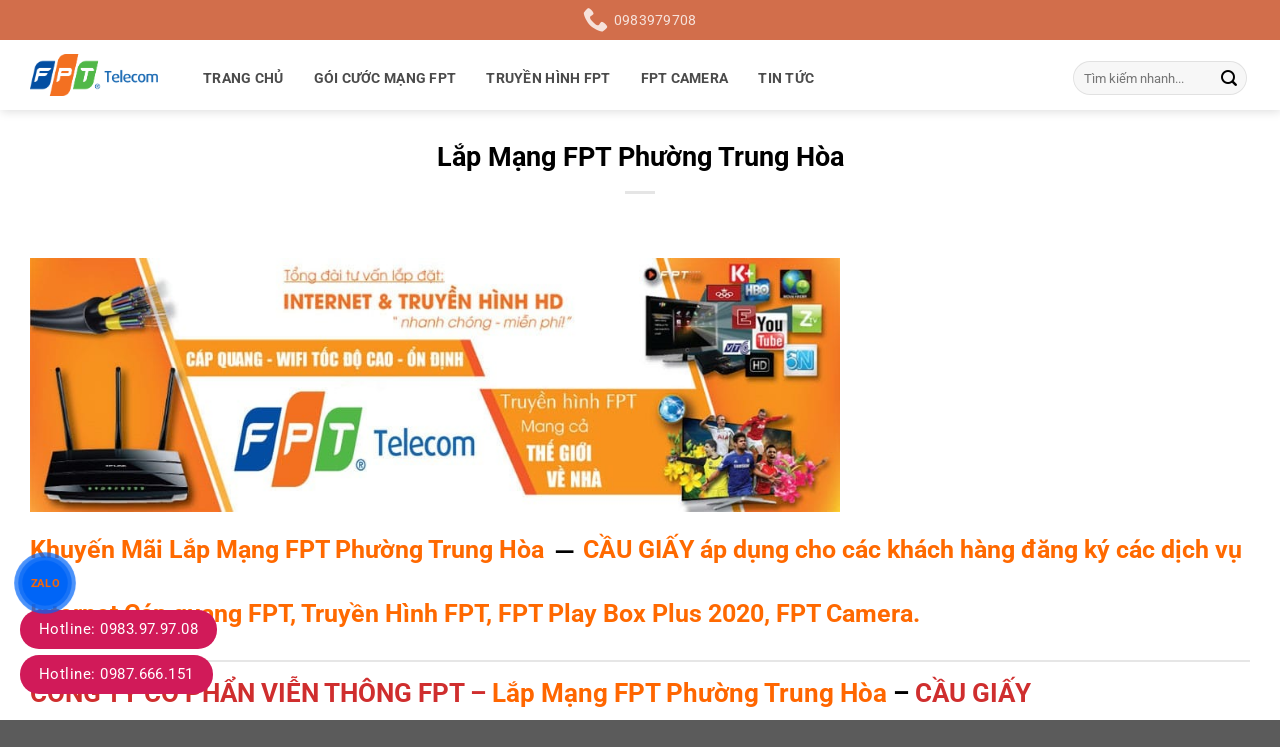

--- FILE ---
content_type: text/html; charset=UTF-8
request_url: https://lapmangwifi.com/khuyen-mai/lap-mang-fpt-phuong-trung-hoa/
body_size: 32766
content:
<!DOCTYPE html>
<html lang="vi" prefix="og: https://ogp.me/ns#" class="loading-site no-js">
<head>
	<!-- Google Tag Manager -->
<script>(function(w,d,s,l,i){w[l]=w[l]||[];w[l].push({'gtm.start':
new Date().getTime(),event:'gtm.js'});var f=d.getElementsByTagName(s)[0],
j=d.createElement(s),dl=l!='dataLayer'?'&l='+l:'';j.async=true;j.src=
'https://www.googletagmanager.com/gtm.js?id='+i+dl;f.parentNode.insertBefore(j,f);
})(window,document,'script','dataLayer','GTM-WK9SW2KW');</script>
<!-- End Google Tag Manager -->
	<meta charset="UTF-8" />
	<link rel="profile" href="https://gmpg.org/xfn/11" />
	<link rel="pingback" href="https://lapmangwifi.com/xmlrpc.php" />

	<script>(function(html){html.className = html.className.replace(/\bno-js\b/,'js')})(document.documentElement);</script>
	<style>img:is([sizes="auto" i], [sizes^="auto," i]) { contain-intrinsic-size: 3000px 1500px }</style>
	<meta name="viewport" content="width=device-width, initial-scale=1" /><!-- Chế độ đồng ý Google tag (gtag.js) dataLayer được thêm bởi Site Kit -->
<script type="text/javascript" id="google_gtagjs-js-consent-mode-data-layer">
/* <![CDATA[ */
window.dataLayer = window.dataLayer || [];function gtag(){dataLayer.push(arguments);}
gtag('consent', 'default', {"ad_personalization":"denied","ad_storage":"denied","ad_user_data":"denied","analytics_storage":"denied","functionality_storage":"denied","security_storage":"denied","personalization_storage":"denied","region":["AT","BE","BG","CH","CY","CZ","DE","DK","EE","ES","FI","FR","GB","GR","HR","HU","IE","IS","IT","LI","LT","LU","LV","MT","NL","NO","PL","PT","RO","SE","SI","SK"],"wait_for_update":500});
window._googlesitekitConsentCategoryMap = {"statistics":["analytics_storage"],"marketing":["ad_storage","ad_user_data","ad_personalization"],"functional":["functionality_storage","security_storage"],"preferences":["personalization_storage"]};
window._googlesitekitConsents = {"ad_personalization":"denied","ad_storage":"denied","ad_user_data":"denied","analytics_storage":"denied","functionality_storage":"denied","security_storage":"denied","personalization_storage":"denied","region":["AT","BE","BG","CH","CY","CZ","DE","DK","EE","ES","FI","FR","GB","GR","HR","HU","IE","IS","IT","LI","LT","LU","LV","MT","NL","NO","PL","PT","RO","SE","SI","SK"],"wait_for_update":500};
/* ]]> */
</script>
<!-- Kết thúc thẻ Google (gtag.js) chế độ đồng ý dataLayer được thêm bởi Site Kit -->

<!-- Search Engine Optimization by Rank Math - https://rankmath.com/ -->
<title>Lắp Mạng FPT Phường Trung Hòa</title>
<meta name="description" content="Khuyến Mãi Lắp Mạng FPT Phường Trung Hòa - CẦU GIẤY áp dụng cho các khách hàng đăng ký các dịch vụ Internet Cáp quang FPT, Truyền Hình FPT, FPT Play Box Plus"/>
<meta name="robots" content="follow, index, max-snippet:-1, max-video-preview:-1, max-image-preview:large"/>
<link rel="canonical" href="https://lapmangwifi.com/khuyen-mai/lap-mang-fpt-phuong-trung-hoa/" />
<meta property="og:locale" content="vi_VN" />
<meta property="og:type" content="article" />
<meta property="og:title" content="Lắp Mạng FPT Phường Trung Hòa" />
<meta property="og:description" content="Khuyến Mãi Lắp Mạng FPT Phường Trung Hòa - CẦU GIẤY áp dụng cho các khách hàng đăng ký các dịch vụ Internet Cáp quang FPT, Truyền Hình FPT, FPT Play Box Plus" />
<meta property="og:url" content="https://lapmangwifi.com/khuyen-mai/lap-mang-fpt-phuong-trung-hoa/" />
<meta property="og:site_name" content="Lắp WiFi FPT " />
<meta property="article:section" content="KHUYẾN MÃI FPT" />
<meta property="og:updated_time" content="2023-04-02T22:01:58+07:00" />
<meta property="og:image" content="https://lapmangwifi.com/wp-content/uploads/2023/02/Lap-mang-FPT-800x800-1.jpg" />
<meta property="og:image:secure_url" content="https://lapmangwifi.com/wp-content/uploads/2023/02/Lap-mang-FPT-800x800-1.jpg" />
<meta property="og:image:width" content="800" />
<meta property="og:image:height" content="800" />
<meta property="og:image:alt" content="Lắp Mạng FPT Phường Trung Hòa" />
<meta property="og:image:type" content="image/jpeg" />
<meta property="article:published_time" content="2021-06-12T09:25:18+07:00" />
<meta property="article:modified_time" content="2023-04-02T22:01:58+07:00" />
<meta name="twitter:card" content="summary_large_image" />
<meta name="twitter:title" content="Lắp Mạng FPT Phường Trung Hòa" />
<meta name="twitter:description" content="Khuyến Mãi Lắp Mạng FPT Phường Trung Hòa - CẦU GIẤY áp dụng cho các khách hàng đăng ký các dịch vụ Internet Cáp quang FPT, Truyền Hình FPT, FPT Play Box Plus" />
<meta name="twitter:image" content="https://lapmangwifi.com/wp-content/uploads/2023/02/Lap-mang-FPT-800x800-1.jpg" />
<meta name="twitter:label1" content="Written by" />
<meta name="twitter:data1" content="admin" />
<meta name="twitter:label2" content="Time to read" />
<meta name="twitter:data2" content="9 minutes" />
<script type="application/ld+json" class="rank-math-schema">{"@context":"https://schema.org","@graph":[{"@type":["Person","Organization"],"@id":"https://lapmangwifi.com/#person","name":"admin"},{"@type":"WebSite","@id":"https://lapmangwifi.com/#website","url":"https://lapmangwifi.com","name":"admin","publisher":{"@id":"https://lapmangwifi.com/#person"},"inLanguage":"vi"},{"@type":"ImageObject","@id":"https://lapmangwifi.com/wp-content/uploads/2023/02/Lap-mang-FPT-800x800-1.jpg","url":"https://lapmangwifi.com/wp-content/uploads/2023/02/Lap-mang-FPT-800x800-1.jpg","width":"800","height":"800","inLanguage":"vi"},{"@type":"BreadcrumbList","@id":"https://lapmangwifi.com/khuyen-mai/lap-mang-fpt-phuong-trung-hoa/#breadcrumb","itemListElement":[{"@type":"ListItem","position":"1","item":{"@id":"https://lapmangwifi.com","name":"Home"}},{"@type":"ListItem","position":"2","item":{"@id":"https://lapmangwifi.com/chuyen-muc/khuyen-mai/","name":"KHUY\u1ebeN M\u00c3I FPT"}},{"@type":"ListItem","position":"3","item":{"@id":"https://lapmangwifi.com/khuyen-mai/lap-mang-fpt-phuong-trung-hoa/","name":"L\u1eafp M\u1ea1ng FPT Ph\u01b0\u1eddng Trung H\u00f2a"}}]},{"@type":"WebPage","@id":"https://lapmangwifi.com/khuyen-mai/lap-mang-fpt-phuong-trung-hoa/#webpage","url":"https://lapmangwifi.com/khuyen-mai/lap-mang-fpt-phuong-trung-hoa/","name":"L\u1eafp M\u1ea1ng FPT Ph\u01b0\u1eddng Trung H\u00f2a","datePublished":"2021-06-12T09:25:18+07:00","dateModified":"2023-04-02T22:01:58+07:00","isPartOf":{"@id":"https://lapmangwifi.com/#website"},"primaryImageOfPage":{"@id":"https://lapmangwifi.com/wp-content/uploads/2023/02/Lap-mang-FPT-800x800-1.jpg"},"inLanguage":"vi","breadcrumb":{"@id":"https://lapmangwifi.com/khuyen-mai/lap-mang-fpt-phuong-trung-hoa/#breadcrumb"}},{"@type":"Person","@id":"https://lapmangwifi.com/author/admin/","name":"admin","description":"L\u1eafp M\u1ea1ng WiFi FPT, Li\u00ean H\u1ec7 0983 97 97 08, L\u1eafp \u0110\u1eb7t Mi\u1ec5n Ph\u00ed, H\u1ed7 Tr\u1ee3 To\u00e0n Qu\u1ed1c 24/7 - T\u1eb7ng Modem WiFi 6 C\u00f4ng Ngh\u1ec7 M\u1edbi Si\u00eau Kh\u1ecfe !","url":"https://lapmangwifi.com/author/admin/","image":{"@type":"ImageObject","@id":"https://secure.gravatar.com/avatar/96609ce325ebb161482b00c9392ce81da26eaf0c8af704b1d868df21f25446c8?s=96&amp;d=mm&amp;r=g","url":"https://secure.gravatar.com/avatar/96609ce325ebb161482b00c9392ce81da26eaf0c8af704b1d868df21f25446c8?s=96&amp;d=mm&amp;r=g","caption":"admin","inLanguage":"vi"},"sameAs":["http://L\u1eafp%20M\u1ea1ng%20WiFi%20FPT"]},{"@type":"BlogPosting","headline":"L\u1eafp M\u1ea1ng FPT Ph\u01b0\u1eddng Trung H\u00f2a","keywords":"L\u1eafp M\u1ea1ng FPT Ph\u01b0\u1eddng Trung H\u00f2a,l\u1eafp m\u1ea1ng fpt","datePublished":"2021-06-12T09:25:18+07:00","dateModified":"2023-04-02T22:01:58+07:00","articleSection":"KHUY\u1ebeN M\u00c3I FPT","author":{"@id":"https://lapmangwifi.com/author/admin/","name":"admin"},"publisher":{"@id":"https://lapmangwifi.com/#person"},"description":"Khuy\u1ebfn M\u00e3i L\u1eafp M\u1ea1ng FPT Ph\u01b0\u1eddng Trung H\u00f2a - C\u1ea6U GI\u1ea4Y \u00e1p d\u1ee5ng cho c\u00e1c kh\u00e1ch h\u00e0ng \u0111\u0103ng k\u00fd c\u00e1c d\u1ecbch v\u1ee5 Internet C\u00e1p quang FPT, Truy\u1ec1n H\u00ecnh FPT, FPT Play Box Plus","name":"L\u1eafp M\u1ea1ng FPT Ph\u01b0\u1eddng Trung H\u00f2a","@id":"https://lapmangwifi.com/khuyen-mai/lap-mang-fpt-phuong-trung-hoa/#richSnippet","isPartOf":{"@id":"https://lapmangwifi.com/khuyen-mai/lap-mang-fpt-phuong-trung-hoa/#webpage"},"image":{"@id":"https://lapmangwifi.com/wp-content/uploads/2023/02/Lap-mang-FPT-800x800-1.jpg"},"inLanguage":"vi","mainEntityOfPage":{"@id":"https://lapmangwifi.com/khuyen-mai/lap-mang-fpt-phuong-trung-hoa/#webpage"}}]}</script>
<!-- /Rank Math WordPress SEO plugin -->

<link rel='dns-prefetch' href='//news.google.com' />
<link rel='dns-prefetch' href='//www.googletagmanager.com' />
<link rel='prefetch' href='https://lapmangwifi.com/wp-content/themes/flatsome/assets/js/flatsome.js?ver=a0a7aee297766598a20e' />
<link rel='prefetch' href='https://lapmangwifi.com/wp-content/themes/flatsome/assets/js/chunk.slider.js?ver=3.18.6' />
<link rel='prefetch' href='https://lapmangwifi.com/wp-content/themes/flatsome/assets/js/chunk.popups.js?ver=3.18.6' />
<link rel='prefetch' href='https://lapmangwifi.com/wp-content/themes/flatsome/assets/js/chunk.tooltips.js?ver=3.18.6' />
<link rel='stylesheet' id='wp-components-css' href='https://lapmangwifi.com/wp-includes/css/dist/components/style.min.css?ver=6.8.3' type='text/css' media='all' />
<link rel='stylesheet' id='wp-preferences-css' href='https://lapmangwifi.com/wp-includes/css/dist/preferences/style.min.css?ver=6.8.3' type='text/css' media='all' />
<link rel='stylesheet' id='wp-block-editor-css' href='https://lapmangwifi.com/wp-includes/css/dist/block-editor/style.min.css?ver=6.8.3' type='text/css' media='all' />
<link rel='stylesheet' id='popup-maker-block-library-style-css' href='https://lapmangwifi.com/wp-content/plugins/popup-maker/dist/packages/block-library-style.css?ver=dbea705cfafe089d65f1' type='text/css' media='all' />
<link rel='stylesheet' id='kk-star-ratings-css' href='https://lapmangwifi.com/wp-content/plugins/kk-star-ratings/src/core/public/css/kk-star-ratings.min.css?ver=5.4.10.3' type='text/css' media='all' />
<link rel='stylesheet' id='dashicons-css' href='https://lapmangwifi.com/wp-includes/css/dashicons.min.css?ver=6.8.3' type='text/css' media='all' />
<link rel='stylesheet' id='admin-bar-css' href='https://lapmangwifi.com/wp-includes/css/admin-bar.min.css?ver=6.8.3' type='text/css' media='all' />
<style id='admin-bar-inline-css' type='text/css'>

    /* Hide CanvasJS credits for P404 charts specifically */
    #p404RedirectChart .canvasjs-chart-credit {
        display: none !important;
    }
    
    #p404RedirectChart canvas {
        border-radius: 6px;
    }

    .p404-redirect-adminbar-weekly-title {
        font-weight: bold;
        font-size: 14px;
        color: #fff;
        margin-bottom: 6px;
    }

    #wpadminbar #wp-admin-bar-p404_free_top_button .ab-icon:before {
        content: "\f103";
        color: #dc3545;
        top: 3px;
    }
    
    #wp-admin-bar-p404_free_top_button .ab-item {
        min-width: 80px !important;
        padding: 0px !important;
    }
    
    /* Ensure proper positioning and z-index for P404 dropdown */
    .p404-redirect-adminbar-dropdown-wrap { 
        min-width: 0; 
        padding: 0;
        position: static !important;
    }
    
    #wpadminbar #wp-admin-bar-p404_free_top_button_dropdown {
        position: static !important;
    }
    
    #wpadminbar #wp-admin-bar-p404_free_top_button_dropdown .ab-item {
        padding: 0 !important;
        margin: 0 !important;
    }
    
    .p404-redirect-dropdown-container {
        min-width: 340px;
        padding: 18px 18px 12px 18px;
        background: #23282d !important;
        color: #fff;
        border-radius: 12px;
        box-shadow: 0 8px 32px rgba(0,0,0,0.25);
        margin-top: 10px;
        position: relative !important;
        z-index: 999999 !important;
        display: block !important;
        border: 1px solid #444;
    }
    
    /* Ensure P404 dropdown appears on hover */
    #wpadminbar #wp-admin-bar-p404_free_top_button .p404-redirect-dropdown-container { 
        display: none !important;
    }
    
    #wpadminbar #wp-admin-bar-p404_free_top_button:hover .p404-redirect-dropdown-container { 
        display: block !important;
    }
    
    #wpadminbar #wp-admin-bar-p404_free_top_button:hover #wp-admin-bar-p404_free_top_button_dropdown .p404-redirect-dropdown-container {
        display: block !important;
    }
    
    .p404-redirect-card {
        background: #2c3338;
        border-radius: 8px;
        padding: 18px 18px 12px 18px;
        box-shadow: 0 2px 8px rgba(0,0,0,0.07);
        display: flex;
        flex-direction: column;
        align-items: flex-start;
        border: 1px solid #444;
    }
    
    .p404-redirect-btn {
        display: inline-block;
        background: #dc3545;
        color: #fff !important;
        font-weight: bold;
        padding: 5px 22px;
        border-radius: 8px;
        text-decoration: none;
        font-size: 17px;
        transition: background 0.2s, box-shadow 0.2s;
        margin-top: 8px;
        box-shadow: 0 2px 8px rgba(220,53,69,0.15);
        text-align: center;
        line-height: 1.6;
    }
    
    .p404-redirect-btn:hover {
        background: #c82333;
        color: #fff !important;
        box-shadow: 0 4px 16px rgba(220,53,69,0.25);
    }
    
    /* Prevent conflicts with other admin bar dropdowns */
    #wpadminbar .ab-top-menu > li:hover > .ab-item,
    #wpadminbar .ab-top-menu > li.hover > .ab-item {
        z-index: auto;
    }
    
    #wpadminbar #wp-admin-bar-p404_free_top_button:hover > .ab-item {
        z-index: 999998 !important;
    }
    
</style>
<link rel='stylesheet' id='contact-form-7-css' href='https://lapmangwifi.com/wp-content/plugins/contact-form-7/includes/css/styles.css?ver=6.1.4' type='text/css' media='all' />
<style id='contact-form-7-inline-css' type='text/css'>
.wpcf7 .wpcf7-recaptcha iframe {margin-bottom: 0;}.wpcf7 .wpcf7-recaptcha[data-align="center"] > div {margin: 0 auto;}.wpcf7 .wpcf7-recaptcha[data-align="right"] > div {margin: 0 0 0 auto;}
</style>
<link rel='stylesheet' id='tablepress-default-css' href='https://lapmangwifi.com/wp-content/tablepress-combined.min.css?ver=72' type='text/css' media='all' />
<link rel='stylesheet' id='popup-maker-site-css' href='https://lapmangwifi.com/wp-content/plugins/popup-maker/dist/assets/site.css?ver=1.21.5' type='text/css' media='all' />
<style id='popup-maker-site-inline-css' type='text/css'>
/* Popup Google Fonts */
@import url('//fonts.googleapis.com/css?family=Montserrat:100');

/* Popup Theme 3850: Default Theme */
.pum-theme-3850, .pum-theme-default-theme { background-color: rgba( 255, 255, 255, 1.00 ) } 
.pum-theme-3850 .pum-container, .pum-theme-default-theme .pum-container { padding: 18px; border-radius: 0px; border: 1px none #000000; box-shadow: 1px 1px 3px 0px rgba( 2, 2, 2, 0.23 ); background-color: rgba( 249, 249, 249, 1.00 ) } 
.pum-theme-3850 .pum-title, .pum-theme-default-theme .pum-title { color: #000000; text-align: left; text-shadow: 0px 0px 0px rgba( 2, 2, 2, 0.23 ); font-family: inherit; font-weight: 400; font-size: 32px; font-style: normal; line-height: 36px } 
.pum-theme-3850 .pum-content, .pum-theme-default-theme .pum-content { color: #8c8c8c; font-family: inherit; font-weight: 400; font-style: inherit } 
.pum-theme-3850 .pum-content + .pum-close, .pum-theme-default-theme .pum-content + .pum-close { position: absolute; height: auto; width: auto; left: auto; right: 0px; bottom: auto; top: 0px; padding: 8px; color: #ffffff; font-family: inherit; font-weight: 400; font-size: 12px; font-style: inherit; line-height: 36px; border: 1px none #ffffff; border-radius: 0px; box-shadow: 1px 1px 3px 0px rgba( 2, 2, 2, 0.23 ); text-shadow: 0px 0px 0px rgba( 0, 0, 0, 0.23 ); background-color: rgba( 0, 183, 205, 1.00 ) } 

/* Popup Theme 3851: Light Box */
.pum-theme-3851, .pum-theme-lightbox { background-color: rgba( 0, 0, 0, 0.60 ) } 
.pum-theme-3851 .pum-container, .pum-theme-lightbox .pum-container { padding: 18px; border-radius: 3px; border: 8px solid #000000; box-shadow: 0px 0px 30px 0px rgba( 2, 2, 2, 1.00 ); background-color: rgba( 255, 255, 255, 1.00 ) } 
.pum-theme-3851 .pum-title, .pum-theme-lightbox .pum-title { color: #000000; text-align: left; text-shadow: 0px 0px 0px rgba( 2, 2, 2, 0.23 ); font-family: inherit; font-weight: 100; font-size: 32px; line-height: 36px } 
.pum-theme-3851 .pum-content, .pum-theme-lightbox .pum-content { color: #000000; font-family: inherit; font-weight: 100 } 
.pum-theme-3851 .pum-content + .pum-close, .pum-theme-lightbox .pum-content + .pum-close { position: absolute; height: 26px; width: 26px; left: auto; right: -13px; bottom: auto; top: -13px; padding: 0px; color: #ffffff; font-family: Arial; font-weight: 100; font-size: 24px; line-height: 24px; border: 2px solid #ffffff; border-radius: 26px; box-shadow: 0px 0px 15px 1px rgba( 2, 2, 2, 0.75 ); text-shadow: 0px 0px 0px rgba( 0, 0, 0, 0.23 ); background-color: rgba( 0, 0, 0, 1.00 ) } 

/* Popup Theme 3852: Enterprise Blue */
.pum-theme-3852, .pum-theme-enterprise-blue { background-color: rgba( 0, 0, 0, 0.70 ) } 
.pum-theme-3852 .pum-container, .pum-theme-enterprise-blue .pum-container { padding: 28px; border-radius: 5px; border: 1px none #000000; box-shadow: 0px 10px 25px 4px rgba( 2, 2, 2, 0.50 ); background-color: rgba( 255, 255, 255, 1.00 ) } 
.pum-theme-3852 .pum-title, .pum-theme-enterprise-blue .pum-title { color: #315b7c; text-align: left; text-shadow: 0px 0px 0px rgba( 2, 2, 2, 0.23 ); font-family: inherit; font-weight: 100; font-size: 34px; line-height: 36px } 
.pum-theme-3852 .pum-content, .pum-theme-enterprise-blue .pum-content { color: #2d2d2d; font-family: inherit; font-weight: 100 } 
.pum-theme-3852 .pum-content + .pum-close, .pum-theme-enterprise-blue .pum-content + .pum-close { position: absolute; height: 28px; width: 28px; left: auto; right: 8px; bottom: auto; top: 8px; padding: 4px; color: #ffffff; font-family: Times New Roman; font-weight: 100; font-size: 20px; line-height: 20px; border: 1px none #ffffff; border-radius: 42px; box-shadow: 0px 0px 0px 0px rgba( 2, 2, 2, 0.23 ); text-shadow: 0px 0px 0px rgba( 0, 0, 0, 0.23 ); background-color: rgba( 49, 91, 124, 1.00 ) } 

/* Popup Theme 3853: Hello Box */
.pum-theme-3853, .pum-theme-hello-box { background-color: rgba( 0, 0, 0, 0.75 ) } 
.pum-theme-3853 .pum-container, .pum-theme-hello-box .pum-container { padding: 30px; border-radius: 80px; border: 14px solid #81d742; box-shadow: 0px 0px 0px 0px rgba( 2, 2, 2, 0.00 ); background-color: rgba( 255, 255, 255, 1.00 ) } 
.pum-theme-3853 .pum-title, .pum-theme-hello-box .pum-title { color: #2d2d2d; text-align: left; text-shadow: 0px 0px 0px rgba( 2, 2, 2, 0.23 ); font-family: Montserrat; font-weight: 100; font-size: 32px; line-height: 36px } 
.pum-theme-3853 .pum-content, .pum-theme-hello-box .pum-content { color: #2d2d2d; font-family: inherit; font-weight: 100 } 
.pum-theme-3853 .pum-content + .pum-close, .pum-theme-hello-box .pum-content + .pum-close { position: absolute; height: auto; width: auto; left: auto; right: -30px; bottom: auto; top: -30px; padding: 0px; color: #2d2d2d; font-family: Times New Roman; font-weight: 100; font-size: 32px; line-height: 28px; border: 1px none #ffffff; border-radius: 28px; box-shadow: 0px 0px 0px 0px rgba( 2, 2, 2, 0.23 ); text-shadow: 0px 0px 0px rgba( 0, 0, 0, 0.23 ); background-color: rgba( 255, 255, 255, 1.00 ) } 

/* Popup Theme 3854: Cutting Edge */
.pum-theme-3854, .pum-theme-cutting-edge { background-color: rgba( 0, 0, 0, 0.50 ) } 
.pum-theme-3854 .pum-container, .pum-theme-cutting-edge .pum-container { padding: 18px; border-radius: 0px; border: 1px none #000000; box-shadow: 0px 10px 25px 0px rgba( 2, 2, 2, 0.50 ); background-color: rgba( 30, 115, 190, 1.00 ) } 
.pum-theme-3854 .pum-title, .pum-theme-cutting-edge .pum-title { color: #ffffff; text-align: left; text-shadow: 0px 0px 0px rgba( 2, 2, 2, 0.23 ); font-family: Sans-Serif; font-weight: 100; font-size: 26px; line-height: 28px } 
.pum-theme-3854 .pum-content, .pum-theme-cutting-edge .pum-content { color: #ffffff; font-family: inherit; font-weight: 100 } 
.pum-theme-3854 .pum-content + .pum-close, .pum-theme-cutting-edge .pum-content + .pum-close { position: absolute; height: 24px; width: 24px; left: auto; right: 0px; bottom: auto; top: 0px; padding: 0px; color: #1e73be; font-family: Times New Roman; font-weight: 100; font-size: 32px; line-height: 24px; border: 1px none #ffffff; border-radius: 0px; box-shadow: -1px 1px 1px 0px rgba( 2, 2, 2, 0.10 ); text-shadow: -1px 1px 1px rgba( 0, 0, 0, 0.10 ); background-color: rgba( 238, 238, 34, 1.00 ) } 

/* Popup Theme 3855: Framed Border */
.pum-theme-3855, .pum-theme-framed-border { background-color: rgba( 255, 255, 255, 0.50 ) } 
.pum-theme-3855 .pum-container, .pum-theme-framed-border .pum-container { padding: 18px; border-radius: 0px; border: 20px outset #dd3333; box-shadow: 1px 1px 3px 0px rgba( 2, 2, 2, 0.97 ) inset; background-color: rgba( 255, 251, 239, 1.00 ) } 
.pum-theme-3855 .pum-title, .pum-theme-framed-border .pum-title { color: #000000; text-align: left; text-shadow: 0px 0px 0px rgba( 2, 2, 2, 0.23 ); font-family: inherit; font-weight: 100; font-size: 32px; line-height: 36px } 
.pum-theme-3855 .pum-content, .pum-theme-framed-border .pum-content { color: #2d2d2d; font-family: inherit; font-weight: 100 } 
.pum-theme-3855 .pum-content + .pum-close, .pum-theme-framed-border .pum-content + .pum-close { position: absolute; height: 20px; width: 20px; left: auto; right: -20px; bottom: auto; top: -20px; padding: 0px; color: #ffffff; font-family: Tahoma; font-weight: 700; font-size: 16px; line-height: 18px; border: 1px none #ffffff; border-radius: 0px; box-shadow: 0px 0px 0px 0px rgba( 2, 2, 2, 0.23 ); text-shadow: 0px 0px 0px rgba( 0, 0, 0, 0.23 ); background-color: rgba( 0, 0, 0, 0.55 ) } 

/* Popup Theme 3856: Floating Bar - Soft Blue */
.pum-theme-3856, .pum-theme-floating-bar { background-color: rgba( 255, 255, 255, 0.00 ) } 
.pum-theme-3856 .pum-container, .pum-theme-floating-bar .pum-container { padding: 8px; border-radius: 0px; border: 1px none #000000; box-shadow: 1px 1px 3px 0px rgba( 2, 2, 2, 0.23 ); background-color: rgba( 238, 246, 252, 1.00 ) } 
.pum-theme-3856 .pum-title, .pum-theme-floating-bar .pum-title { color: #505050; text-align: left; text-shadow: 0px 0px 0px rgba( 2, 2, 2, 0.23 ); font-family: inherit; font-weight: 400; font-size: 32px; line-height: 36px } 
.pum-theme-3856 .pum-content, .pum-theme-floating-bar .pum-content { color: #505050; font-family: inherit; font-weight: 400 } 
.pum-theme-3856 .pum-content + .pum-close, .pum-theme-floating-bar .pum-content + .pum-close { position: absolute; height: 18px; width: 18px; left: auto; right: 5px; bottom: auto; top: 50%; padding: 0px; color: #505050; font-family: Sans-Serif; font-weight: 700; font-size: 15px; line-height: 18px; border: 1px solid #505050; border-radius: 15px; box-shadow: 0px 0px 0px 0px rgba( 2, 2, 2, 0.00 ); text-shadow: 0px 0px 0px rgba( 0, 0, 0, 0.00 ); background-color: rgba( 255, 255, 255, 0.00 ); transform: translate(0, -50%) } 

/* Popup Theme 3857: Content Only - For use with page builders or block editor */
.pum-theme-3857, .pum-theme-content-only { background-color: rgba( 0, 0, 0, 0.70 ) } 
.pum-theme-3857 .pum-container, .pum-theme-content-only .pum-container { padding: 0px; border-radius: 0px; border: 1px none #000000; box-shadow: 0px 0px 0px 0px rgba( 2, 2, 2, 0.00 ) } 
.pum-theme-3857 .pum-title, .pum-theme-content-only .pum-title { color: #000000; text-align: left; text-shadow: 0px 0px 0px rgba( 2, 2, 2, 0.23 ); font-family: inherit; font-weight: 400; font-size: 32px; line-height: 36px } 
.pum-theme-3857 .pum-content, .pum-theme-content-only .pum-content { color: #8c8c8c; font-family: inherit; font-weight: 400 } 
.pum-theme-3857 .pum-content + .pum-close, .pum-theme-content-only .pum-content + .pum-close { position: absolute; height: 18px; width: 18px; left: auto; right: 7px; bottom: auto; top: 7px; padding: 0px; color: #000000; font-family: inherit; font-weight: 700; font-size: 20px; line-height: 20px; border: 1px none #ffffff; border-radius: 15px; box-shadow: 0px 0px 0px 0px rgba( 2, 2, 2, 0.00 ); text-shadow: 0px 0px 0px rgba( 0, 0, 0, 0.00 ); background-color: rgba( 255, 255, 255, 0.00 ) } 

#pum-3858 {z-index: 1999999999}

</style>
<link rel='stylesheet' id='flatsome-main-css' href='https://lapmangwifi.com/wp-content/themes/flatsome/assets/css/flatsome.css?ver=3.18.6' type='text/css' media='all' />
<style id='flatsome-main-inline-css' type='text/css'>
@font-face {
				font-family: "fl-icons";
				font-display: block;
				src: url(https://lapmangwifi.com/wp-content/themes/flatsome/assets/css/icons/fl-icons.eot?v=3.18.6);
				src:
					url(https://lapmangwifi.com/wp-content/themes/flatsome/assets/css/icons/fl-icons.eot#iefix?v=3.18.6) format("embedded-opentype"),
					url(https://lapmangwifi.com/wp-content/themes/flatsome/assets/css/icons/fl-icons.woff2?v=3.18.6) format("woff2"),
					url(https://lapmangwifi.com/wp-content/themes/flatsome/assets/css/icons/fl-icons.ttf?v=3.18.6) format("truetype"),
					url(https://lapmangwifi.com/wp-content/themes/flatsome/assets/css/icons/fl-icons.woff?v=3.18.6) format("woff"),
					url(https://lapmangwifi.com/wp-content/themes/flatsome/assets/css/icons/fl-icons.svg?v=3.18.6#fl-icons) format("svg");
			}
</style>
<script type="text/javascript" id="jquery-core-js-extra">
/* <![CDATA[ */
var SDT_DATA = {"ajaxurl":"https:\/\/lapmangwifi.com\/wp-admin\/admin-ajax.php","siteUrl":"https:\/\/lapmangwifi.com\/","pluginsUrl":"https:\/\/lapmangwifi.com\/wp-content\/plugins","isAdmin":""};
/* ]]> */
</script>
<script type="text/javascript" src="https://lapmangwifi.com/wp-includes/js/jquery/jquery.min.js?ver=3.7.1" id="jquery-core-js"></script>
<script type="text/javascript" id="spbc_cookie-js-extra">
/* <![CDATA[ */
var spbcPublic = {"_ajax_nonce":"3269c70a5a","_rest_nonce":"72cf937f9c","_ajax_url":"\/wp-admin\/admin-ajax.php","_rest_url":"https:\/\/lapmangwifi.com\/wp-json\/","data__set_cookies":"1","data__set_cookies__alt_sessions_type":"1"};
/* ]]> */
</script>
<script type="text/javascript" src="https://lapmangwifi.com/wp-content/plugins/security-malware-firewall/js/spbc-cookie.min.js?ver=2.131" id="spbc_cookie-js"></script>

<!-- Đoạn mã Google tag (gtag.js) được thêm bởi Site Kit -->
<!-- Đoạn mã Google Analytics được thêm bởi Site Kit -->
<script type="text/javascript" src="https://www.googletagmanager.com/gtag/js?id=G-HXCHQL9YN9" id="google_gtagjs-js" async></script>
<script type="text/javascript" id="google_gtagjs-js-after">
/* <![CDATA[ */
window.dataLayer = window.dataLayer || [];function gtag(){dataLayer.push(arguments);}
gtag("set","linker",{"domains":["lapmangwifi.com"]});
gtag("js", new Date());
gtag("set", "developer_id.dZTNiMT", true);
gtag("config", "G-HXCHQL9YN9", {"googlesitekit_post_type":"post","googlesitekit_post_date":"20210612","googlesitekit_post_author":"admin"});
 window._googlesitekit = window._googlesitekit || {}; window._googlesitekit.throttledEvents = []; window._googlesitekit.gtagEvent = (name, data) => { var key = JSON.stringify( { name, data } ); if ( !! window._googlesitekit.throttledEvents[ key ] ) { return; } window._googlesitekit.throttledEvents[ key ] = true; setTimeout( () => { delete window._googlesitekit.throttledEvents[ key ]; }, 5 ); gtag( "event", name, { ...data, event_source: "site-kit" } ); }; 
/* ]]> */
</script>
<link rel="https://api.w.org/" href="https://lapmangwifi.com/wp-json/" /><link rel="alternate" title="JSON" type="application/json" href="https://lapmangwifi.com/wp-json/wp/v2/posts/1883" /><link rel="EditURI" type="application/rsd+xml" title="RSD" href="https://lapmangwifi.com/xmlrpc.php?rsd" />
<meta name="generator" content="WordPress 6.8.3" />
<link rel='shortlink' href='https://lapmangwifi.com/?p=1883' />
<link rel="alternate" title="oNhúng (JSON)" type="application/json+oembed" href="https://lapmangwifi.com/wp-json/oembed/1.0/embed?url=https%3A%2F%2Flapmangwifi.com%2Fkhuyen-mai%2Flap-mang-fpt-phuong-trung-hoa%2F" />
<link rel="alternate" title="oNhúng (XML)" type="text/xml+oembed" href="https://lapmangwifi.com/wp-json/oembed/1.0/embed?url=https%3A%2F%2Flapmangwifi.com%2Fkhuyen-mai%2Flap-mang-fpt-phuong-trung-hoa%2F&#038;format=xml" />
<meta name="generator" content="Site Kit by Google 1.160.1" />

<!-- This site is optimized with the Schema plugin v1.7.9.6 - https://schema.press -->
<script type="application/ld+json">[{"@context":"http:\/\/schema.org\/","@type":"WPHeader","url":"https:\/\/lapmangwifi.com\/khuyen-mai\/lap-mang-fpt-phuong-trung-hoa\/","headline":"Lắp Mạng FPT Phường Trung Hòa","description":"Khuyến Mãi Lắp Mạng FPT Phường Trung Hòa - CẦU GIẤY áp dụng cho các khách hàng đăng..."},{"@context":"http:\/\/schema.org\/","@type":"WPFooter","url":"https:\/\/lapmangwifi.com\/khuyen-mai\/lap-mang-fpt-phuong-trung-hoa\/","headline":"Lắp Mạng FPT Phường Trung Hòa","description":"Khuyến Mãi Lắp Mạng FPT Phường Trung Hòa - CẦU GIẤY áp dụng cho các khách hàng đăng...","copyrightYear":"2021"}]</script>



<!-- This site is optimized with the Schema plugin v1.7.9.6 - https://schema.press -->
<script type="application/ld+json">{"@context":"https:\/\/schema.org\/","@type":"BlogPosting","mainEntityOfPage":{"@type":"WebPage","@id":"https:\/\/lapmangwifi.com\/khuyen-mai\/lap-mang-fpt-phuong-trung-hoa\/"},"url":"https:\/\/lapmangwifi.com\/khuyen-mai\/lap-mang-fpt-phuong-trung-hoa\/","headline":"Lắp Mạng FPT Phường Trung Hòa","datePublished":"2021-06-12T09:25:18+07:00","dateModified":"2023-04-02T22:01:58+07:00","publisher":{"@type":"Organization","@id":"https:\/\/lapmangwifi.com\/#organization","name":"Lắp WiFi FPT - Truyền Hình FPT - Camera FPT","logo":{"@type":"ImageObject","url":"https:\/\/lapmangwifi.com\/wp-content\/uploads\/2022\/03\/tai-xuong.png","width":600,"height":60}},"image":{"@type":"ImageObject","url":"https:\/\/lapmangwifi.com\/wp-content\/uploads\/2023\/02\/Lap-mang-FPT-800x800-1.jpg","width":800,"height":800},"articleSection":"KHUYẾN MÃI FPT","description":"Khuyến Mãi Lắp Mạng FPT Phường Trung Hòa - CẦU GIẤY áp dụng cho các khách hàng đăng ký các dịch vụ Internet Cáp quang FPT, Truyền Hình FPT, FPT Play Box Plus 2020, FPT Camera. CÔNG TY CỔ PHẨN VIỄN THÔNG FPT – Lắp Mạng FPT Phường Trung","author":{"@type":"Person","name":"admin","url":"https:\/\/lapmangwifi.com\/author\/admin\/","image":{"@type":"ImageObject","url":"https:\/\/secure.gravatar.com\/avatar\/96609ce325ebb161482b00c9392ce81da26eaf0c8af704b1d868df21f25446c8?s=96&d=mm&r=g","height":96,"width":96},"sameAs":["http:\/\/Lắp%20Mạng%20WiFi%20FPT"]},"commentCount":"0"}</script>

<!-- Analytics by WP Statistics v14.8.1 - https://wp-statistics.com/ -->
<!-- Google Tag Manager -->
<script>(function(w,d,s,l,i){w[l]=w[l]||[];w[l].push({'gtm.start':
new Date().getTime(),event:'gtm.js'});var f=d.getElementsByTagName(s)[0],
j=d.createElement(s),dl=l!='dataLayer'?'&l='+l:'';j.async=true;j.src=
'https://www.googletagmanager.com/gtm.js?id='+i+dl;f.parentNode.insertBefore(j,f);
})(window,document,'script','dataLayer','GTM-MHTBCKST');</script>
<!-- End Google Tag Manager -->
<!-- Google tag (gtag.js) -->
<script async src="https://www.googletagmanager.com/gtag/js?id=G-S6YC0DMN8L"></script>
<script>
  window.dataLayer = window.dataLayer || [];
  function gtag(){dataLayer.push(arguments);}
  gtag('js', new Date());

  gtag('config', 'G-S6YC0DMN8L');
</script>
<meta name="google-site-verification" content="tL9dIT_xsHU7aDkwbYiEUnYvwMTZ49yhY0nFOGjMg20" />


<!-- Google tag (gtag.js) -->
<script async src="https://www.googletagmanager.com/gtag/js?id=G-NLZZFZT5MG"></script>
<script>
  window.dataLayer = window.dataLayer || [];
  function gtag(){dataLayer.push(arguments);}
  gtag('js', new Date());

  gtag('config', 'G-NLZZFZT5MG');
</script>

<link rel="alternate" href="https://lapmangwifi.com" hreflang="vi-VN" />

<!-- Google Tag Manager -->
<script>(function(w,d,s,l,i){w[l]=w[l]||[];w[l].push({'gtm.start':
new Date().getTime(),event:'gtm.js'});var f=d.getElementsByTagName(s)[0],
j=d.createElement(s),dl=l!='dataLayer'?'&l='+l:'';j.async=true;j.src=
'https://www.googletagmanager.com/gtm.js?id='+i+dl;f.parentNode.insertBefore(j,f);
})(window,document,'script','dataLayer','GTM-W67ZSGLL');</script>
<!-- End Google Tag Manager -->

<!-- Thẻ meta Google AdSense được thêm bởi Site Kit -->
<meta name="google-adsense-platform-account" content="ca-host-pub-2644536267352236">
<meta name="google-adsense-platform-domain" content="sitekit.withgoogle.com">
<!-- Kết thúc thẻ meta Google AdSense được thêm bởi Site Kit -->

<!-- Đoạn mã Google Tag Manager được thêm bởi Site Kit -->
<script type="text/javascript">
/* <![CDATA[ */

			( function( w, d, s, l, i ) {
				w[l] = w[l] || [];
				w[l].push( {'gtm.start': new Date().getTime(), event: 'gtm.js'} );
				var f = d.getElementsByTagName( s )[0],
					j = d.createElement( s ), dl = l != 'dataLayer' ? '&l=' + l : '';
				j.async = true;
				j.src = 'https://www.googletagmanager.com/gtm.js?id=' + i + dl;
				f.parentNode.insertBefore( j, f );
			} )( window, document, 'script', 'dataLayer', 'GTM-MHTBCKST' );
			
/* ]]> */
</script>

<!-- Kết thúc đoạn mã Google Tag Manager được thêm bởi Site Kit -->
<link rel="icon" href="https://lapmangwifi.com/wp-content/uploads/2020/04/logofpt.png" sizes="32x32" />
<link rel="icon" href="https://lapmangwifi.com/wp-content/uploads/2020/04/logofpt.png" sizes="192x192" />
<link rel="apple-touch-icon" href="https://lapmangwifi.com/wp-content/uploads/2020/04/logofpt.png" />
<meta name="msapplication-TileImage" content="https://lapmangwifi.com/wp-content/uploads/2020/04/logofpt.png" />
<!-- Event snippet for Nhấp để gọi (2) conversion page
In your html page, add the snippet and call gtag_report_conversion when someone clicks on the chosen link or button. -->
<script>
function gtag_report_conversion(url) {
  var callback = function () {
    if (typeof(url) != 'undefined') {
      window.location = url;
    }
  };
  gtag('event', 'conversion', {
      'send_to': 'AW-17640623099/GS_cCK_01ccbEPuX2ttB',
      'value': 1.0,
      'currency': 'VND',
      'event_callback': callback
  });
  return false;
}
</script>
<!-- Google Tag Manager -->
<script>(function(w,d,s,l,i){w[l]=w[l]||[];w[l].push({'gtm.start':
new Date().getTime(),event:'gtm.js'});var f=d.getElementsByTagName(s)[0],
j=d.createElement(s),dl=l!='dataLayer'?'&l='+l:'';j.async=true;j.src=
'https://www.googletagmanager.com/gtm.js?id='+i+dl;f.parentNode.insertBefore(j,f);
})(window,document,'script','dataLayer','GTM-MHTBCKST');</script>
<!-- End Google Tag Manager --><style id="custom-css" type="text/css">:root {--primary-color: #d26e4b;--fs-color-primary: #d26e4b;--fs-color-secondary: #ff792d;--fs-color-success: #7a9c59;--fs-color-alert: #b20000;--fs-experimental-link-color: #ff6600;--fs-experimental-link-color-hover: #111;}.tooltipster-base {--tooltip-color: #fff;--tooltip-bg-color: #000;}.off-canvas-right .mfp-content, .off-canvas-left .mfp-content {--drawer-width: 300px;}.container-width, .full-width .ubermenu-nav, .container, .row{max-width: 1250px}.row.row-collapse{max-width: 1220px}.row.row-small{max-width: 1242.5px}.row.row-large{max-width: 1280px}.header-main{height: 70px}#logo img{max-height: 70px}#logo{width:128px;}.header-bottom{min-height: 10px}.header-top{min-height: 20px}.transparent .header-main{height: 90px}.transparent #logo img{max-height: 90px}.has-transparent + .page-title:first-of-type,.has-transparent + #main > .page-title,.has-transparent + #main > div > .page-title,.has-transparent + #main .page-header-wrapper:first-of-type .page-title{padding-top: 120px;}.header.show-on-scroll,.stuck .header-main{height:70px!important}.stuck #logo img{max-height: 70px!important}.search-form{ width: 100%;}.header-bg-color {background-color: rgba(255,255,255,0.9)}.header-bottom {background-color: #ffffff}.top-bar-nav > li > a{line-height: 40px }.header-wrapper:not(.stuck) .header-main .header-nav{margin-top: 6px }.stuck .header-main .nav > li > a{line-height: 50px }.header-bottom-nav > li > a{line-height: 30px }@media (max-width: 549px) {.header-main{height: 70px}#logo img{max-height: 70px}}.main-menu-overlay{background-color: #ffffff}.nav-dropdown{border-radius:15px}.nav-dropdown{font-size:83%}body{color: #000000}h1,h2,h3,h4,h5,h6,.heading-font{color: #000000;}body{font-size: 100%;}@media screen and (max-width: 549px){body{font-size: 100%;}}body{font-family: Roboto, sans-serif;}body {font-weight: 400;font-style: normal;}.nav > li > a {font-family: Roboto, sans-serif;}.mobile-sidebar-levels-2 .nav > li > ul > li > a {font-family: Roboto, sans-serif;}.nav > li > a,.mobile-sidebar-levels-2 .nav > li > ul > li > a {font-weight: 700;font-style: normal;}h1,h2,h3,h4,h5,h6,.heading-font, .off-canvas-center .nav-sidebar.nav-vertical > li > a{font-family: Roboto, sans-serif;}h1,h2,h3,h4,h5,h6,.heading-font,.banner h1,.banner h2 {font-weight: 700;font-style: normal;}.alt-font{font-family: Roboto, sans-serif;}.alt-font {font-weight: 400!important;font-style: normal!important;}.header:not(.transparent) .top-bar-nav > li > a {color: #dd9933;}.nav-vertical-fly-out > li + li {border-top-width: 1px; border-top-style: solid;}/* Custom CSS */.entry-header { display: none;}div#at_posts_related {display: none;}/* Custom CSS Mobile */@media (max-width: 549px){.hotline-footer .left {float: left;width: 50% !important;background: #d60000;text-align: center;height: 100%;}.hotline-footer .middle {float: left;width: 50% !important;background: #11ad11;text-align: center;height: 100%;}.hotline-footer .right {float: right;width: 33.33%;background: #1e73be;text-align: center;height: 100%;display: none;}.truong678 .image-cover {padding-top: 56% !important;}}.label-new.menu-item > a:after{content:"Mới";}.label-hot.menu-item > a:after{content:"Thịnh hành";}.label-sale.menu-item > a:after{content:"Giảm giá";}.label-popular.menu-item > a:after{content:"Phổ biến";}</style>		<style type="text/css" id="wp-custom-css">
			
.blog-wrapper .large-10 {
    flex-basis: 100%;
    max-width: 100%;
}
.container, .container-width, .full-width .ubermenu-nav, .row, body.boxed, body.framed {
    margin-left: auto;
    margin-right: auto !important;
    width: 100%;
}
td, th {
    border-bottom: 1px solid #ececec;
    font-size: .9em;
    line-height: 1.3;
    padding: .0em;
    text-align: left;
}
table.dataTable.cell-border tbody tr th:first-child, table.dataTable.cell-border tbody tr td:first-child {
    border-left: 1px solid #000 !important;
}
table.dataTable.cell-border tbody th, table.dataTable.cell-border tbody td {
    border-top: 1px solid #000 !important;
    border-right: 1px solid #000 !important;
}
button.chat-zalo {
    display: none;
}

.wpforms-error-container {
    display: none;
}

@media screen and (max-width: 450px){
	th, td {
		font-size : 8px;
	}
}		


.related-posts h3 {
    font-family: inherit;
    font-weight: 500;
    line-height: 1.1;
    color: inherit;
    font-size: 18px !important;
}
.owl-carousel .owl-item img {
    transform-style: preserve-3d;
    height: 200px;
}
div#respond {
    display: none;
}
.row{
	margin-right: 30px;
}

@media screen and (max-width: 549px)						
{						
 .truong1991 .box-vertical .box-image {						
    width: 40% !important;						
    min-width: 160px;						
    padding: 5px;						
}						
.truong1991 .box-vertical .box-image {						
    width: 40% !important;						
}						
 .truong1991 .box-list-view .box .box-image, .box-list-view .box .box-text, .box-vertical .box-image, .box-vertical .box-text {						
    direction: ltr;						
    display: table-cell;						
    vertical-align: middle;						
}						
}
pre, blockquote, form, figure, p, dl, ul, ol {
    margin-bottom: 0.3em;
}
button#wpforms-submit-421 {
    background: #f27227;
    color: #fff;
    border-radius: 5px;
}
.owl-carousel.owl-loading {
    opacity: 1 !important;
    display: block;
}

.owl-carousel {
    display: block;
    width: 100%;
    -webkit-tap-highlight-color: transparent;
    position: relative;
    z-index: 1;
}
h1.page-title.is-large.uppercase {
    display: none;
}
h6.entry-category.is-xsmall {
    display: none;
}
.entry-meta.uppercase.is-xsmall {
    display: none;
}
.entry-header {
    display: block;
}
.box-shadow-2:hover {
   box-shadow: 0 0 25px #e5c6c6 !important;
}
.box-shadow-2 {
    box-shadow: 0 0 20px #fff0f0 !important;
}
.truong91 .col-inner {
    border-left: 6px solid #ff792d;
    padding-left: 15px;
    margin-bottom: 30px;
    text-transform: uppercase;

}
a.button.secondary.truong123{
    width: 100%;
    display: flex;
    align-items: center;
    justify-content: start;
}
.nav-uppercase>li>a {
  
    text-transform: uppercase;
    font-weight: bold;
    font-size: 14px !important;
   border: 0px solid #fff;
    border-radius: 20px;
    padding: 9px 15px;
    color: #4b4b4b;
}
.nav-uppercase>li:hover>a, .nav-uppercase>li.active>a {
    color: red !important;
    border: 0px solid;
    padding: 9px 15px;
}
.chinh {
	text-align: center; margin-top: 20px ; margin-bottom: 25px;
}
.chinh:after{
	content: ""; display: block; width: 100px; height: 3px; background: #ff6600; margin: 2px auto 0
}

.chinh-trang {
	text-align: center; margin-top: 20px ; margin-bottom: 25px;
}
.chinh-trang:after{
	content: ""; display: block; width: 100px; height: 3px; background: #ffffff; margin: 2px auto 0
}
@media only screenand (max-width: 960px) {

table.responsive {

margin-bottom: 0;

overflow: hidden;

overflow-x: scroll;

display: block;

white-space: nowrap;
	}
}
.table-res {
	display: block;
	overflow: auto;
}		</style>
		<style id="kirki-inline-styles">/* cyrillic-ext */
@font-face {
  font-family: 'Roboto';
  font-style: normal;
  font-weight: 400;
  font-stretch: 100%;
  font-display: swap;
  src: url(https://lapmangwifi.com/wp-content/fonts/roboto/KFO7CnqEu92Fr1ME7kSn66aGLdTylUAMa3GUBGEe.woff2) format('woff2');
  unicode-range: U+0460-052F, U+1C80-1C8A, U+20B4, U+2DE0-2DFF, U+A640-A69F, U+FE2E-FE2F;
}
/* cyrillic */
@font-face {
  font-family: 'Roboto';
  font-style: normal;
  font-weight: 400;
  font-stretch: 100%;
  font-display: swap;
  src: url(https://lapmangwifi.com/wp-content/fonts/roboto/KFO7CnqEu92Fr1ME7kSn66aGLdTylUAMa3iUBGEe.woff2) format('woff2');
  unicode-range: U+0301, U+0400-045F, U+0490-0491, U+04B0-04B1, U+2116;
}
/* greek-ext */
@font-face {
  font-family: 'Roboto';
  font-style: normal;
  font-weight: 400;
  font-stretch: 100%;
  font-display: swap;
  src: url(https://lapmangwifi.com/wp-content/fonts/roboto/KFO7CnqEu92Fr1ME7kSn66aGLdTylUAMa3CUBGEe.woff2) format('woff2');
  unicode-range: U+1F00-1FFF;
}
/* greek */
@font-face {
  font-family: 'Roboto';
  font-style: normal;
  font-weight: 400;
  font-stretch: 100%;
  font-display: swap;
  src: url(https://lapmangwifi.com/wp-content/fonts/roboto/KFO7CnqEu92Fr1ME7kSn66aGLdTylUAMa3-UBGEe.woff2) format('woff2');
  unicode-range: U+0370-0377, U+037A-037F, U+0384-038A, U+038C, U+038E-03A1, U+03A3-03FF;
}
/* math */
@font-face {
  font-family: 'Roboto';
  font-style: normal;
  font-weight: 400;
  font-stretch: 100%;
  font-display: swap;
  src: url(https://lapmangwifi.com/wp-content/fonts/roboto/KFO7CnqEu92Fr1ME7kSn66aGLdTylUAMawCUBGEe.woff2) format('woff2');
  unicode-range: U+0302-0303, U+0305, U+0307-0308, U+0310, U+0312, U+0315, U+031A, U+0326-0327, U+032C, U+032F-0330, U+0332-0333, U+0338, U+033A, U+0346, U+034D, U+0391-03A1, U+03A3-03A9, U+03B1-03C9, U+03D1, U+03D5-03D6, U+03F0-03F1, U+03F4-03F5, U+2016-2017, U+2034-2038, U+203C, U+2040, U+2043, U+2047, U+2050, U+2057, U+205F, U+2070-2071, U+2074-208E, U+2090-209C, U+20D0-20DC, U+20E1, U+20E5-20EF, U+2100-2112, U+2114-2115, U+2117-2121, U+2123-214F, U+2190, U+2192, U+2194-21AE, U+21B0-21E5, U+21F1-21F2, U+21F4-2211, U+2213-2214, U+2216-22FF, U+2308-230B, U+2310, U+2319, U+231C-2321, U+2336-237A, U+237C, U+2395, U+239B-23B7, U+23D0, U+23DC-23E1, U+2474-2475, U+25AF, U+25B3, U+25B7, U+25BD, U+25C1, U+25CA, U+25CC, U+25FB, U+266D-266F, U+27C0-27FF, U+2900-2AFF, U+2B0E-2B11, U+2B30-2B4C, U+2BFE, U+3030, U+FF5B, U+FF5D, U+1D400-1D7FF, U+1EE00-1EEFF;
}
/* symbols */
@font-face {
  font-family: 'Roboto';
  font-style: normal;
  font-weight: 400;
  font-stretch: 100%;
  font-display: swap;
  src: url(https://lapmangwifi.com/wp-content/fonts/roboto/KFO7CnqEu92Fr1ME7kSn66aGLdTylUAMaxKUBGEe.woff2) format('woff2');
  unicode-range: U+0001-000C, U+000E-001F, U+007F-009F, U+20DD-20E0, U+20E2-20E4, U+2150-218F, U+2190, U+2192, U+2194-2199, U+21AF, U+21E6-21F0, U+21F3, U+2218-2219, U+2299, U+22C4-22C6, U+2300-243F, U+2440-244A, U+2460-24FF, U+25A0-27BF, U+2800-28FF, U+2921-2922, U+2981, U+29BF, U+29EB, U+2B00-2BFF, U+4DC0-4DFF, U+FFF9-FFFB, U+10140-1018E, U+10190-1019C, U+101A0, U+101D0-101FD, U+102E0-102FB, U+10E60-10E7E, U+1D2C0-1D2D3, U+1D2E0-1D37F, U+1F000-1F0FF, U+1F100-1F1AD, U+1F1E6-1F1FF, U+1F30D-1F30F, U+1F315, U+1F31C, U+1F31E, U+1F320-1F32C, U+1F336, U+1F378, U+1F37D, U+1F382, U+1F393-1F39F, U+1F3A7-1F3A8, U+1F3AC-1F3AF, U+1F3C2, U+1F3C4-1F3C6, U+1F3CA-1F3CE, U+1F3D4-1F3E0, U+1F3ED, U+1F3F1-1F3F3, U+1F3F5-1F3F7, U+1F408, U+1F415, U+1F41F, U+1F426, U+1F43F, U+1F441-1F442, U+1F444, U+1F446-1F449, U+1F44C-1F44E, U+1F453, U+1F46A, U+1F47D, U+1F4A3, U+1F4B0, U+1F4B3, U+1F4B9, U+1F4BB, U+1F4BF, U+1F4C8-1F4CB, U+1F4D6, U+1F4DA, U+1F4DF, U+1F4E3-1F4E6, U+1F4EA-1F4ED, U+1F4F7, U+1F4F9-1F4FB, U+1F4FD-1F4FE, U+1F503, U+1F507-1F50B, U+1F50D, U+1F512-1F513, U+1F53E-1F54A, U+1F54F-1F5FA, U+1F610, U+1F650-1F67F, U+1F687, U+1F68D, U+1F691, U+1F694, U+1F698, U+1F6AD, U+1F6B2, U+1F6B9-1F6BA, U+1F6BC, U+1F6C6-1F6CF, U+1F6D3-1F6D7, U+1F6E0-1F6EA, U+1F6F0-1F6F3, U+1F6F7-1F6FC, U+1F700-1F7FF, U+1F800-1F80B, U+1F810-1F847, U+1F850-1F859, U+1F860-1F887, U+1F890-1F8AD, U+1F8B0-1F8BB, U+1F8C0-1F8C1, U+1F900-1F90B, U+1F93B, U+1F946, U+1F984, U+1F996, U+1F9E9, U+1FA00-1FA6F, U+1FA70-1FA7C, U+1FA80-1FA89, U+1FA8F-1FAC6, U+1FACE-1FADC, U+1FADF-1FAE9, U+1FAF0-1FAF8, U+1FB00-1FBFF;
}
/* vietnamese */
@font-face {
  font-family: 'Roboto';
  font-style: normal;
  font-weight: 400;
  font-stretch: 100%;
  font-display: swap;
  src: url(https://lapmangwifi.com/wp-content/fonts/roboto/KFO7CnqEu92Fr1ME7kSn66aGLdTylUAMa3OUBGEe.woff2) format('woff2');
  unicode-range: U+0102-0103, U+0110-0111, U+0128-0129, U+0168-0169, U+01A0-01A1, U+01AF-01B0, U+0300-0301, U+0303-0304, U+0308-0309, U+0323, U+0329, U+1EA0-1EF9, U+20AB;
}
/* latin-ext */
@font-face {
  font-family: 'Roboto';
  font-style: normal;
  font-weight: 400;
  font-stretch: 100%;
  font-display: swap;
  src: url(https://lapmangwifi.com/wp-content/fonts/roboto/KFO7CnqEu92Fr1ME7kSn66aGLdTylUAMa3KUBGEe.woff2) format('woff2');
  unicode-range: U+0100-02BA, U+02BD-02C5, U+02C7-02CC, U+02CE-02D7, U+02DD-02FF, U+0304, U+0308, U+0329, U+1D00-1DBF, U+1E00-1E9F, U+1EF2-1EFF, U+2020, U+20A0-20AB, U+20AD-20C0, U+2113, U+2C60-2C7F, U+A720-A7FF;
}
/* latin */
@font-face {
  font-family: 'Roboto';
  font-style: normal;
  font-weight: 400;
  font-stretch: 100%;
  font-display: swap;
  src: url(https://lapmangwifi.com/wp-content/fonts/roboto/KFO7CnqEu92Fr1ME7kSn66aGLdTylUAMa3yUBA.woff2) format('woff2');
  unicode-range: U+0000-00FF, U+0131, U+0152-0153, U+02BB-02BC, U+02C6, U+02DA, U+02DC, U+0304, U+0308, U+0329, U+2000-206F, U+20AC, U+2122, U+2191, U+2193, U+2212, U+2215, U+FEFF, U+FFFD;
}
/* cyrillic-ext */
@font-face {
  font-family: 'Roboto';
  font-style: normal;
  font-weight: 700;
  font-stretch: 100%;
  font-display: swap;
  src: url(https://lapmangwifi.com/wp-content/fonts/roboto/KFO7CnqEu92Fr1ME7kSn66aGLdTylUAMa3GUBGEe.woff2) format('woff2');
  unicode-range: U+0460-052F, U+1C80-1C8A, U+20B4, U+2DE0-2DFF, U+A640-A69F, U+FE2E-FE2F;
}
/* cyrillic */
@font-face {
  font-family: 'Roboto';
  font-style: normal;
  font-weight: 700;
  font-stretch: 100%;
  font-display: swap;
  src: url(https://lapmangwifi.com/wp-content/fonts/roboto/KFO7CnqEu92Fr1ME7kSn66aGLdTylUAMa3iUBGEe.woff2) format('woff2');
  unicode-range: U+0301, U+0400-045F, U+0490-0491, U+04B0-04B1, U+2116;
}
/* greek-ext */
@font-face {
  font-family: 'Roboto';
  font-style: normal;
  font-weight: 700;
  font-stretch: 100%;
  font-display: swap;
  src: url(https://lapmangwifi.com/wp-content/fonts/roboto/KFO7CnqEu92Fr1ME7kSn66aGLdTylUAMa3CUBGEe.woff2) format('woff2');
  unicode-range: U+1F00-1FFF;
}
/* greek */
@font-face {
  font-family: 'Roboto';
  font-style: normal;
  font-weight: 700;
  font-stretch: 100%;
  font-display: swap;
  src: url(https://lapmangwifi.com/wp-content/fonts/roboto/KFO7CnqEu92Fr1ME7kSn66aGLdTylUAMa3-UBGEe.woff2) format('woff2');
  unicode-range: U+0370-0377, U+037A-037F, U+0384-038A, U+038C, U+038E-03A1, U+03A3-03FF;
}
/* math */
@font-face {
  font-family: 'Roboto';
  font-style: normal;
  font-weight: 700;
  font-stretch: 100%;
  font-display: swap;
  src: url(https://lapmangwifi.com/wp-content/fonts/roboto/KFO7CnqEu92Fr1ME7kSn66aGLdTylUAMawCUBGEe.woff2) format('woff2');
  unicode-range: U+0302-0303, U+0305, U+0307-0308, U+0310, U+0312, U+0315, U+031A, U+0326-0327, U+032C, U+032F-0330, U+0332-0333, U+0338, U+033A, U+0346, U+034D, U+0391-03A1, U+03A3-03A9, U+03B1-03C9, U+03D1, U+03D5-03D6, U+03F0-03F1, U+03F4-03F5, U+2016-2017, U+2034-2038, U+203C, U+2040, U+2043, U+2047, U+2050, U+2057, U+205F, U+2070-2071, U+2074-208E, U+2090-209C, U+20D0-20DC, U+20E1, U+20E5-20EF, U+2100-2112, U+2114-2115, U+2117-2121, U+2123-214F, U+2190, U+2192, U+2194-21AE, U+21B0-21E5, U+21F1-21F2, U+21F4-2211, U+2213-2214, U+2216-22FF, U+2308-230B, U+2310, U+2319, U+231C-2321, U+2336-237A, U+237C, U+2395, U+239B-23B7, U+23D0, U+23DC-23E1, U+2474-2475, U+25AF, U+25B3, U+25B7, U+25BD, U+25C1, U+25CA, U+25CC, U+25FB, U+266D-266F, U+27C0-27FF, U+2900-2AFF, U+2B0E-2B11, U+2B30-2B4C, U+2BFE, U+3030, U+FF5B, U+FF5D, U+1D400-1D7FF, U+1EE00-1EEFF;
}
/* symbols */
@font-face {
  font-family: 'Roboto';
  font-style: normal;
  font-weight: 700;
  font-stretch: 100%;
  font-display: swap;
  src: url(https://lapmangwifi.com/wp-content/fonts/roboto/KFO7CnqEu92Fr1ME7kSn66aGLdTylUAMaxKUBGEe.woff2) format('woff2');
  unicode-range: U+0001-000C, U+000E-001F, U+007F-009F, U+20DD-20E0, U+20E2-20E4, U+2150-218F, U+2190, U+2192, U+2194-2199, U+21AF, U+21E6-21F0, U+21F3, U+2218-2219, U+2299, U+22C4-22C6, U+2300-243F, U+2440-244A, U+2460-24FF, U+25A0-27BF, U+2800-28FF, U+2921-2922, U+2981, U+29BF, U+29EB, U+2B00-2BFF, U+4DC0-4DFF, U+FFF9-FFFB, U+10140-1018E, U+10190-1019C, U+101A0, U+101D0-101FD, U+102E0-102FB, U+10E60-10E7E, U+1D2C0-1D2D3, U+1D2E0-1D37F, U+1F000-1F0FF, U+1F100-1F1AD, U+1F1E6-1F1FF, U+1F30D-1F30F, U+1F315, U+1F31C, U+1F31E, U+1F320-1F32C, U+1F336, U+1F378, U+1F37D, U+1F382, U+1F393-1F39F, U+1F3A7-1F3A8, U+1F3AC-1F3AF, U+1F3C2, U+1F3C4-1F3C6, U+1F3CA-1F3CE, U+1F3D4-1F3E0, U+1F3ED, U+1F3F1-1F3F3, U+1F3F5-1F3F7, U+1F408, U+1F415, U+1F41F, U+1F426, U+1F43F, U+1F441-1F442, U+1F444, U+1F446-1F449, U+1F44C-1F44E, U+1F453, U+1F46A, U+1F47D, U+1F4A3, U+1F4B0, U+1F4B3, U+1F4B9, U+1F4BB, U+1F4BF, U+1F4C8-1F4CB, U+1F4D6, U+1F4DA, U+1F4DF, U+1F4E3-1F4E6, U+1F4EA-1F4ED, U+1F4F7, U+1F4F9-1F4FB, U+1F4FD-1F4FE, U+1F503, U+1F507-1F50B, U+1F50D, U+1F512-1F513, U+1F53E-1F54A, U+1F54F-1F5FA, U+1F610, U+1F650-1F67F, U+1F687, U+1F68D, U+1F691, U+1F694, U+1F698, U+1F6AD, U+1F6B2, U+1F6B9-1F6BA, U+1F6BC, U+1F6C6-1F6CF, U+1F6D3-1F6D7, U+1F6E0-1F6EA, U+1F6F0-1F6F3, U+1F6F7-1F6FC, U+1F700-1F7FF, U+1F800-1F80B, U+1F810-1F847, U+1F850-1F859, U+1F860-1F887, U+1F890-1F8AD, U+1F8B0-1F8BB, U+1F8C0-1F8C1, U+1F900-1F90B, U+1F93B, U+1F946, U+1F984, U+1F996, U+1F9E9, U+1FA00-1FA6F, U+1FA70-1FA7C, U+1FA80-1FA89, U+1FA8F-1FAC6, U+1FACE-1FADC, U+1FADF-1FAE9, U+1FAF0-1FAF8, U+1FB00-1FBFF;
}
/* vietnamese */
@font-face {
  font-family: 'Roboto';
  font-style: normal;
  font-weight: 700;
  font-stretch: 100%;
  font-display: swap;
  src: url(https://lapmangwifi.com/wp-content/fonts/roboto/KFO7CnqEu92Fr1ME7kSn66aGLdTylUAMa3OUBGEe.woff2) format('woff2');
  unicode-range: U+0102-0103, U+0110-0111, U+0128-0129, U+0168-0169, U+01A0-01A1, U+01AF-01B0, U+0300-0301, U+0303-0304, U+0308-0309, U+0323, U+0329, U+1EA0-1EF9, U+20AB;
}
/* latin-ext */
@font-face {
  font-family: 'Roboto';
  font-style: normal;
  font-weight: 700;
  font-stretch: 100%;
  font-display: swap;
  src: url(https://lapmangwifi.com/wp-content/fonts/roboto/KFO7CnqEu92Fr1ME7kSn66aGLdTylUAMa3KUBGEe.woff2) format('woff2');
  unicode-range: U+0100-02BA, U+02BD-02C5, U+02C7-02CC, U+02CE-02D7, U+02DD-02FF, U+0304, U+0308, U+0329, U+1D00-1DBF, U+1E00-1E9F, U+1EF2-1EFF, U+2020, U+20A0-20AB, U+20AD-20C0, U+2113, U+2C60-2C7F, U+A720-A7FF;
}
/* latin */
@font-face {
  font-family: 'Roboto';
  font-style: normal;
  font-weight: 700;
  font-stretch: 100%;
  font-display: swap;
  src: url(https://lapmangwifi.com/wp-content/fonts/roboto/KFO7CnqEu92Fr1ME7kSn66aGLdTylUAMa3yUBA.woff2) format('woff2');
  unicode-range: U+0000-00FF, U+0131, U+0152-0153, U+02BB-02BC, U+02C6, U+02DA, U+02DC, U+0304, U+0308, U+0329, U+2000-206F, U+20AC, U+2122, U+2191, U+2193, U+2212, U+2215, U+FEFF, U+FFFD;
}</style></head>

<body data-rsssl=1 class="wp-singular post-template-default single single-post postid-1883 single-format-standard wp-theme-flatsome full-width header-shadow lightbox nav-dropdown-has-arrow nav-dropdown-has-shadow nav-dropdown-has-border">

<!-- Google Tag Manager (noscript) -->
<noscript><iframe src="https://www.googletagmanager.com/ns.html?id=GTM-MHTBCKST"
height="0" width="0" style="display:none;visibility:hidden"></iframe></noscript>
<!-- End Google Tag Manager (noscript) -->

<!-- Google Tag Manager (noscript) -->
<noscript><iframe src="https://www.googletagmanager.com/ns.html?id=GTM-W67ZSGLL"
height="0" width="0" style="display:none;visibility:hidden"></iframe></noscript>
<!-- End Google Tag Manager (noscript) -->		<!-- Đoạn mã Google Tag Manager (noscript) được thêm bởi Site Kit -->
		<noscript>
			<iframe src="https://www.googletagmanager.com/ns.html?id=GTM-MHTBCKST" height="0" width="0" style="display:none;visibility:hidden"></iframe>
		</noscript>
		<!-- Kết thúc đoạn mã Google Tag Manager (noscript) được thêm bởi Site Kit -->
		<!-- Google Tag Manager (noscript) -->
<noscript><iframe src="https://www.googletagmanager.com/ns.html?id=GTM-MHTBCKST"
height="0" width="0" style="display:none;visibility:hidden"></iframe></noscript>
<!-- End Google Tag Manager (noscript) -->
<a class="skip-link screen-reader-text" href="#main">Chuyển đến nội dung</a>

<div id="wrapper">

	
	<header id="header" class="header has-sticky sticky-jump">
		<div class="header-wrapper">
			<div id="top-bar" class="header-top hide-for-sticky nav-dark flex-has-center">
    <div class="flex-row container">
      <div class="flex-col hide-for-medium flex-left">
          <ul class="nav nav-left medium-nav-center nav-small  nav-divided">
                        </ul>
      </div>

      <div class="flex-col hide-for-medium flex-center">
          <ul class="nav nav-center nav-small  nav-divided">
              <li class="header-contact-wrapper">
		<ul id="header-contact" class="nav nav-divided nav-uppercase header-contact">
		
			
			
						<li class="">
			  <a href="tel:0983979708" class="tooltip" title="0983979708">
			     <i class="icon-phone" style="font-size:25px;" ></i>			      <span>0983979708</span>
			  </a>
			</li>
			
				</ul>
</li>
          </ul>
      </div>

      <div class="flex-col hide-for-medium flex-right">
         <ul class="nav top-bar-nav nav-right nav-small  nav-divided">
                        </ul>
      </div>

            <div class="flex-col show-for-medium flex-grow">
          <ul class="nav nav-center nav-small mobile-nav  nav-divided">
              <li class="header-contact-wrapper">
		<ul id="header-contact" class="nav nav-divided nav-uppercase header-contact">
		
			
			
						<li class="">
			  <a href="tel:0983979708" class="tooltip" title="0983979708">
			     <i class="icon-phone" style="font-size:25px;" ></i>			      <span>0983979708</span>
			  </a>
			</li>
			
				</ul>
</li>
          </ul>
      </div>
      
    </div>
</div>
<div id="masthead" class="header-main ">
      <div class="header-inner flex-row container logo-left medium-logo-center" role="navigation">

          <!-- Logo -->
          <div id="logo" class="flex-col logo">
            
<!-- Header logo -->
<a href="https://lapmangwifi.com/" title="Lắp WiFi FPT  - Lắp WiFi FPT" rel="home">
		<img width="691" height="227" src="https://lapmangwifi.com/wp-content/uploads/2023/03/logo-mang-fpt.png" class="header_logo header-logo" alt="Lắp WiFi FPT "/><img  width="691" height="227" src="https://lapmangwifi.com/wp-content/uploads/2023/03/logo-mang-fpt.png" class="header-logo-dark" alt="Lắp WiFi FPT "/></a>
          </div>

          <!-- Mobile Left Elements -->
          <div class="flex-col show-for-medium flex-left">
            <ul class="mobile-nav nav nav-left ">
              <li class="nav-icon has-icon">
  		<a href="#" data-open="#main-menu" data-pos="left" data-bg="main-menu-overlay" data-color="" class="is-small" aria-label="Menu" aria-controls="main-menu" aria-expanded="false">

		  <i class="icon-menu" ></i>
		  		</a>
	</li>
            </ul>
          </div>

          <!-- Left Elements -->
          <div class="flex-col hide-for-medium flex-left
            flex-grow">
            <ul class="header-nav header-nav-main nav nav-left  nav-outline nav-size-large nav-spacing-xsmall nav-uppercase" >
              <li id="menu-item-3642" class="menu-item menu-item-type-custom menu-item-object-custom menu-item-home menu-item-3642 menu-item-design-default"><a href="https://lapmangwifi.com/" class="nav-top-link">Trang Chủ</a></li>
<li id="menu-item-6987" class="menu-item menu-item-type-custom menu-item-object-custom menu-item-6987 menu-item-design-default"><a href="https://lapmangwifi.com/tin-tuc/cac-goi-cuoc-mang-fpt-tot-nhat-hien-nay/" class="nav-top-link">Gói Cước Mạng FPT</a></li>
<li id="menu-item-6973" class="menu-item menu-item-type-custom menu-item-object-custom menu-item-6973 menu-item-design-default"><a href="https://lapmangwifi.com/truyen-hinh-fpt/" class="nav-top-link">Truyền hình FPT</a></li>
<li id="menu-item-6978" class="menu-item menu-item-type-custom menu-item-object-custom menu-item-6978 menu-item-design-default"><a href="https://lapmangwifi.com/fpt-camera-giai-phap-an-ninh-hien-dai-cho-gia-dinh-va-doanh-nghiep/" class="nav-top-link">FPT Camera</a></li>
<li id="menu-item-6962" class="menu-item menu-item-type-taxonomy menu-item-object-category menu-item-6962 menu-item-design-default"><a href="https://lapmangwifi.com/chuyen-muc/tin-tuc/" class="nav-top-link">Tin tức</a></li>
            </ul>
          </div>

          <!-- Right Elements -->
          <div class="flex-col hide-for-medium flex-right">
            <ul class="header-nav header-nav-main nav nav-right  nav-outline nav-size-large nav-spacing-xsmall nav-uppercase">
              <li class="header-search-form search-form html relative has-icon">
	<div class="header-search-form-wrapper">
		<div class="searchform-wrapper ux-search-box relative form-flat is-normal"><form method="get" class="searchform" action="https://lapmangwifi.com/" role="search">
		<div class="flex-row relative">
			<div class="flex-col flex-grow">
	   	   <input type="search" class="search-field mb-0" name="s" value="" id="s" placeholder="Tìm kiếm nhanh..." />
			</div>
			<div class="flex-col">
				<button type="submit" class="ux-search-submit submit-button secondary button icon mb-0" aria-label="Nộp">
					<i class="icon-search" ></i>				</button>
			</div>
		</div>
    <div class="live-search-results text-left z-top"></div>
</form>
</div>	</div>
</li>
            </ul>
          </div>

          <!-- Mobile Right Elements -->
          <div class="flex-col show-for-medium flex-right">
            <ul class="mobile-nav nav nav-right ">
              <li class="header-search header-search-dropdown has-icon has-dropdown menu-item-has-children">
	<div class="header-button">	<a href="#" aria-label="Search" class="icon primary button circle is-small"><i class="icon-search" ></i></a>
	</div>	<ul class="nav-dropdown nav-dropdown-bold">
	 	<li class="header-search-form search-form html relative has-icon">
	<div class="header-search-form-wrapper">
		<div class="searchform-wrapper ux-search-box relative form-flat is-normal"><form method="get" class="searchform" action="https://lapmangwifi.com/" role="search">
		<div class="flex-row relative">
			<div class="flex-col flex-grow">
	   	   <input type="search" class="search-field mb-0" name="s" value="" id="s" placeholder="Tìm kiếm nhanh..." />
			</div>
			<div class="flex-col">
				<button type="submit" class="ux-search-submit submit-button secondary button icon mb-0" aria-label="Nộp">
					<i class="icon-search" ></i>				</button>
			</div>
		</div>
    <div class="live-search-results text-left z-top"></div>
</form>
</div>	</div>
</li>
	</ul>
</li>
            </ul>
          </div>

      </div>

      </div>

<div class="header-bg-container fill"><div class="header-bg-image fill"></div><div class="header-bg-color fill"></div></div>		</div>
	</header>

	
	<main id="main" class="">

<div id="content" class="blog-wrapper blog-single page-wrapper">
	
<div class="row align-center">
	<div class="large-10 col">
	
	


<article id="post-1883" class="post-1883 post type-post status-publish format-standard has-post-thumbnail hentry category-khuyen-mai">
	<div class="article-inner ">
		<header class="entry-header">
	<div class="entry-header-text entry-header-text-top text-center">
		<h6 class="entry-category is-xsmall"><a href="https://lapmangwifi.com/chuyen-muc/khuyen-mai/" rel="category tag">KHUYẾN MÃI FPT</a></h6><h1 class="entry-title">Lắp Mạng FPT Phường Trung Hòa</h1><div class="entry-divider is-divider small"></div>
	<div class="entry-meta uppercase is-xsmall">
		<span class="posted-on">Đã đăng trên <a href="https://lapmangwifi.com/khuyen-mai/lap-mang-fpt-phuong-trung-hoa/" rel="bookmark"><time class="entry-date published" datetime="2021-06-12T09:25:18+07:00">12/06/2021</time><time class="updated" datetime="2023-04-02T22:01:58+07:00">02/04/2023</time></a></span> <span class="byline">bởi <span class="meta-author vcard"><a class="url fn n" href="https://lapmangwifi.com/author/admin/">admin</a></span></span>	</div>
	</div>
				</header>
		<div class="entry-content single-page">

	
<figure class="wp-block-image size-large is-resized"><img fetchpriority="high" decoding="async" class="wp-image-1481" src="https://lapmangwifi.com/wp-content/uploads/2021/04/119172389_167793388261282_2322809981881526796_o-1.jpg" alt="" width="810" height="254" srcset="https://lapmangwifi.com/wp-content/uploads/2021/04/119172389_167793388261282_2322809981881526796_o-1.jpg 1000w, https://lapmangwifi.com/wp-content/uploads/2021/04/119172389_167793388261282_2322809981881526796_o-1-800x251.jpg 800w, https://lapmangwifi.com/wp-content/uploads/2021/04/119172389_167793388261282_2322809981881526796_o-1-768x241.jpg 768w" sizes="(max-width: 810px) 100vw, 810px" /></figure>





<p class="has-large-font-size"><sup><sub><strong><span class="has-inline-color has-luminous-vivid-orange-color">Khuyến Mãi</span></strong> <strong><span class="has-inline-color has-luminous-vivid-orange-color">Lắp Mạng FPT Phường Trung Hòa</span></strong></sub></sup> &#8211;<sup><sub><strong><span class="has-inline-color has-luminous-vivid-orange-color"> CẦU GIẤY áp dụng cho các khách hàng đăng ký các dịch vụ Internet Cáp quang FPT, Truyền Hình FPT, FPT Play Box Plus 2020, FPT Camera.</span></strong></sub></sup></p>


<hr class="wp-block-separator" />


<h2 class="wp-block-heading"><span class="has-inline-color has-vivid-red-color">CÔNG TY CỔ PHẨN VIỄN THÔNG FPT – <a href="https://lapmangwifi.com/dang-ky-internet/lap-mang-fpt-cau-giay/">Lắp Mạng FPT Phường Trung Hòa</a></span> &#8211; <span class="has-inline-color has-vivid-red-color"> CẦU GIẤY</span></h2>



<p><strong>Công ty cung cấp dịch vụ viễn thông Internet tốc độ cao, Truyền hình hàng đầu Việt Nam, Camera IP điện toán đám mây (Cloud) dẫn đầu xu thế tại Việt Nam.</strong><br /><strong>Thủ tục đơn giản – Lắp đặt siêu tốc – Đăng ký hôm nay – Nhận ngay ưu đãi</strong></p>



<p class="has-medium-font-size"><br /><strong>Gói Internet WiFitốc độ 30mps cao chỉ từ 200,000đ/Tháng</strong><br /><strong>Gói combo: Internet + Truyền Hình 30mps 4K Ultra Full HD chỉ từ 240.000/Tháng</strong><br /><span class="has-inline-color has-vivid-red-color">* <strong>Ưu đãi trả trước 6 tháng tặng thêm 1 tháng cước</strong><br /><strong>* trả trước 12 tháng tặng thêm 2 tháng cước</strong></span><br />__<strong>Thủ Tục Đơn Giản – Lắp đặt siêu tốc – Làm Việc Cả Thứ 7 &amp; Chủ Nhật, Bảo Hành Bảo Trì Miễn Phí.</strong><br /><span class="has-inline-color has-vivid-red-color"><strong>1. Bảng Giá Lắp Mạng FPT Dành Cho Cá Nhân, Hộ Gia Đình, Sinh Viên, Người Thuê Nhà, …</strong><br /></span><strong><span class="has-inline-color has-vivid-cyan-blue-color">HotLine Đăng Ký : 0987.666.151– Zalo : 0987.666.151</span></strong></p>



<figure class="wp-block-image size-large is-resized"><img decoding="async" class="lazy-load alignnone size-medium wp-image-7152" src="data:image/svg+xml,%3Csvg%20viewBox%3D%220%200%20725%20400%22%20xmlns%3D%22http%3A%2F%2Fwww.w3.org%2F2000%2Fsvg%22%3E%3C%2Fsvg%3E" data-src="https://lapmangwifi.com/wp-content/uploads/2021/07/net-quan-725x400.jpg" alt="" width="725" height="400" srcset="" data-srcset="https://lapmangwifi.com/wp-content/uploads/2021/07/net-quan-725x400.jpg 725w, https://lapmangwifi.com/wp-content/uploads/2021/07/net-quan-768x424.jpg 768w, https://lapmangwifi.com/wp-content/uploads/2021/07/net-quan.jpg 1312w" sizes="(max-width: 725px) 100vw, 725px" /></figure>



<h4 class="has-medium-font-size wp-block-heading"><span class="has-inline-color has-vivid-red-color"><strong><a href="https://lapmangwifi.com/dang-ky-internet/lap-mang-fpt-cau-giay/">Lắp Mạng FPT Phường Trung Hòa</a></strong></span> &#8211;<span class="has-inline-color has-vivid-red-color"><strong> CẦU GIẤY</strong></span></h4>



<ul class="wp-block-list">
<li><strong>Trả trước 6 tháng: Miễn phí lắp đặt + Tặng thêm tháng cước thứ 7</strong></li>
<li><strong>Trả trước 12 tháng: Miễn phí lắp đặt + Tặng thêm 2 tháng cước thứ 13 + 14<br />1. Khách hàng được trang bị ”Miễn phí“ 100% chi phí lắp đặt, đường dây.</strong></li>
<li><strong>2. Khách hàng được trang bị ”Miễn phí“ Modem FTTH Wifi 4 Cổng , băng tần kép 2.4Ghz &amp; 5Ghz.</strong></li>
</ul>



<h3 class="wp-block-heading"><span class="has-inline-color has-vivid-red-color">2. <strong>Bảng Giá Combo Internet Cáp Quang +Truyền Hình 4k Full HD Của FPT .</strong></span><br /><strong><span class="has-inline-color has-vivid-cyan-blue-color">HotLine Đăng Ký : 0987.666.151– Zalo : 0987.666.151</span></strong></h3>



<figure class="wp-block-image size-large is-resized"><img decoding="async" class="lazy-load alignnone size-medium wp-image-7153" src="data:image/svg+xml,%3Csvg%20viewBox%3D%220%200%20800%20393%22%20xmlns%3D%22http%3A%2F%2Fwww.w3.org%2F2000%2Fsvg%22%3E%3C%2Fsvg%3E" data-src="https://lapmangwifi.com/wp-content/uploads/2021/07/combo-quan-800x393.jpg" alt="" width="800" height="393" srcset="" data-srcset="https://lapmangwifi.com/wp-content/uploads/2021/07/combo-quan-800x393.jpg 800w, https://lapmangwifi.com/wp-content/uploads/2021/07/combo-quan-1400x688.jpg 1400w, https://lapmangwifi.com/wp-content/uploads/2021/07/combo-quan-768x377.jpg 768w, https://lapmangwifi.com/wp-content/uploads/2021/07/combo-quan-1536x755.jpg 1536w, https://lapmangwifi.com/wp-content/uploads/2021/07/combo-quan.jpg 1600w" sizes="(max-width: 800px) 100vw, 800px" /></figure>



<h4 class="wp-block-heading"><a href="https://lapmangwifi.com/dang-ky-internet/lap-mang-fpt-cau-giay/">Lắp Mạng FPT Phường Trung Hòa</a> &#8211; Cầu Giấy <span class="has-inline-color has-vivid-red-color">Khuyến mãi khi đăng ký Combo Internet Cáp Quang Và Truyền Hình .</span><br />* Khách hàng sẽ được trang bị miễn phí thêm một bộ đầu thu truyền hình thông mình FPT Box 4K.<br />* Box đầu thu hỗ trợ được các <strong>tivi đời cũ</strong> lên mạng xem <a href="https://www.youtube.com/" target="_blank" rel="noopener">Youtube</a>, karaoke và nhiều ứng dụng hấp dẫn.<br /> * <a href="https://lapmangwifi.com/truyen-hinh-fpt/">Truyền hình FPT</a> sử dụng công nghệ IPTV để truyền tải thông tin và tương tác với người xem.<br />* Tốc độ băng thông truyền hình được cấp thêm 1 luồng mới nên vẫn đảm bảo các thiết bị di động khác hoạt động mượt mà.<br /><span class="has-inline-color has-vivid-red-color"><br />* Giao Diện Truyền Hình FPT</span></h4>



<figure class="wp-block-image is-resized"><img decoding="async" class="lazy-load wp-image-1449" src="data:image/svg+xml,%3Csvg%20viewBox%3D%220%200%20815%20593%22%20xmlns%3D%22http%3A%2F%2Fwww.w3.org%2F2000%2Fsvg%22%3E%3C%2Fsvg%3E" data-src="https://lapmangwifi.com/wp-content/uploads/2021/04/giao-dien-truyen-hinh-fpt_1.png" alt="" width="815" height="593" /></figure>



<ul class="wp-block-list">
<li><strong><span class="has-inline-color has-vivid-red-color">Bộ Giải Mã Truyền Hình FPT</span></strong></li>
</ul>





<ul class="wp-block-list">
<li><strong><span class="has-inline-color has-vivid-red-color">Danh Sách Kênh Truyền Hình</span></strong></li>
</ul>



<figure class="wp-block-image is-resized"><img decoding="async" class="lazy-load wp-image-1494" src="data:image/svg+xml,%3Csvg%20viewBox%3D%220%200%20797%201038%22%20xmlns%3D%22http%3A%2F%2Fwww.w3.org%2F2000%2Fsvg%22%3E%3C%2Fsvg%3E" data-src="https://lapmangwifi.com/wp-content/uploads/2021/04/danh-sach-kenh-fpt-play-hd-co-ban-786x1024-1-614x800.png" alt="" width="797" height="1038" srcset="" data-srcset="https://lapmangwifi.com/wp-content/uploads/2021/04/danh-sach-kenh-fpt-play-hd-co-ban-786x1024-1-614x800.png 614w, https://lapmangwifi.com/wp-content/uploads/2021/04/danh-sach-kenh-fpt-play-hd-co-ban-786x1024-1-307x400.png 307w, https://lapmangwifi.com/wp-content/uploads/2021/04/danh-sach-kenh-fpt-play-hd-co-ban-786x1024-1-768x1001.png 768w, https://lapmangwifi.com/wp-content/uploads/2021/04/danh-sach-kenh-fpt-play-hd-co-ban-786x1024-1.png 786w" sizes="auto, (max-width: 797px) 100vw, 797px" /></figure>



<ul class="wp-block-list">
<li><strong><span class="has-inline-color has-vivid-red-color">Ưu Đãi : Khách hàng đăng kí gói COMBO INTERNET VÀ TRUYỀN HÌNH tặng ngay VOUCHER tặng thêm tháng cước</span></strong></li>
</ul>



<p><strong>1. Khách hàng được trang bị ”Miễn phí” 100%” chi phí lắp đặt, đường dây</strong><br /><strong>2. Khách hàng được trang bị ”Miễn phí“ Modem Wifi 4 Cổng, Băng tần kép 2.4Ghz và 5Ghz</strong><br /><strong>3. Khách hàng được trang bị ”Miễn phí” đầu truyền hình 4K Full HD Của FPT</strong><br /><strong>– Truyền hình FPT đa dạng với hơn 180 kênh truyền hình đặc sắc trong nước và quốc tế như: HBO, BBC, CNN, Cinemax, Cartoon network,</strong> <strong>Disney, Discovery…</strong><br /><strong>– FPT HD Box 4K xem miễn phí các nội dung:</strong><br /><strong>1. Kho phim HD khổng lồ</strong><br /><strong>2. Youtube, VnExpress</strong><br /><strong>3. Ứng Dụng hát Karaoke</strong><br /><strong>4. Kho Thể thao tổng hợp</strong><br /><strong>– Truyền hình xem lại trong 48h, Tùy chình ngôn ngữ, Phụ đề..</strong></p>



<ul class="wp-block-list">
<li><strong>Trả trước 6 tháng: Miễn phí lắp đặt + Tặng thêm tháng cước thứ 7</strong> </li>
<li><strong>Trả trước 12 tháng: Miễn phí lắp đặt + Tặng thêm 4 tháng cước thứ 13 + 14 </strong></li>
</ul>



<h3 class="wp-block-heading"><span class="has-inline-color has-vivid-red-color">3. Gói cước Internet Cáp Quang FPT dành cho Doanh nghiệp<strong>– Quán GAME – Trường Học – Văn Phòng – Công Ty..</strong></span><br /><strong><span class="has-inline-color has-vivid-cyan-blue-color">HotLine Đăng Ký : 0987.666.151– Zalo : 0987.666.151</span></strong></h3>



<figure class="wp-block-image is-resized"><img decoding="async" class="lazy-load alignnone size-medium wp-image-6406" src="data:image/svg+xml,%3Csvg%20viewBox%3D%220%200%20665%20400%22%20xmlns%3D%22http%3A%2F%2Fwww.w3.org%2F2000%2Fsvg%22%3E%3C%2Fsvg%3E" data-src="https://lapmangwifi.com/wp-content/uploads/2023/02/net-doanh-nghiep-1-665x400.webp" alt="" width="665" height="400" srcset="" data-srcset="https://lapmangwifi.com/wp-content/uploads/2023/02/net-doanh-nghiep-1-665x400.webp 665w, https://lapmangwifi.com/wp-content/uploads/2023/02/net-doanh-nghiep-1-768x462.webp 768w, https://lapmangwifi.com/wp-content/uploads/2023/02/net-doanh-nghiep-1.webp 833w" sizes="auto, (max-width: 665px) 100vw, 665px" /></figure>



<h4 class="wp-block-heading"><a href="https://lapmangwifi.com/dang-ky-internet/lap-mang-fpt-cau-giay/">Lắp Mạng FPT Phường Trung Hòa</a> &#8211; Cầu Giấy Khuyến mãi khi đăng ký lắp đặt mạng Internet Cáp Quang FPT cho Doanh nghiệp</h4>



<h2 class="wp-block-heading"><strong><span class="has-inline-color has-vivid-red-color">–Chúng tôi cung cấp dịch vụ Cáp Quang Cho Doanh Nghiệp và  Game Center với những ưu điểm siêu việt như sau:</span></strong></h2>



<p><strong>Tốc độ truy cập mạng siêu tốc, ổn định tuyệt đối.<br />Cân bằng chất lượng tải và tốc độ ra QUỐC TẾ cao nhất Việt Nam, cam kết lên tới tốc độ 19.Kbps.<br />Khả năng chịu tải cực lớn, phục vụ tốt nhất ngay cả khi nhiều thiết bị cùng lúc truy cập.<br />Băng thông Download (Tải về)/Upload (Tải lên) siêu cao, có thể lên tới hàng trăm Mbps.<br />Phù hợp công ty, doanh nghiệp, tổ chức trong – ngoài nước, quán game sở hữu hàng chục, hàng trăm máy hoạt động liên tục.</strong></p>



<ul class="wp-block-list">
<li><span class="has-inline-color has-vivid-red-color"><strong>Ưu Đãi </strong>: <strong>Các gói cước Khách Hàng đăng ký được cung cấp thiết bị chuyên dụng phù hợp</strong></span></li>
</ul>



<p><strong>1- Khách hàng được trang bị ”Miễn phí“ 100% chi phí lắp đặt, đường dây<br />2- Khách hàng được trang bị ”Miễn phí“ Modem như Archer C5, DrayTek VIGOR 2925,…phù hợp với quy mô doanh nghiệp<br />3- Khách hàng được cam kết triển khai trong vòng 24h. Hỗ trợ 24/7</strong></p>



<p>4- <strong>Khách hàng được cam kết bảo trì bởi chuyên viên kỹ thuật sau 3H phát sinh sự cố.. </strong></p>



<ul class="wp-block-list">
<li><strong>Quý khách được lựa chọn nhiều gói cước cáp quang FPT với cước phí trọn gói được ưu đãi liên tục</strong></li>
</ul>



<h3 class="wp-block-heading"><span class="has-inline-color has-vivid-red-color">4. FPT Play Box Plus 2020<br />Truyền Hình Thông Minh – Điều Khiển Giọng Nói</span><br /><span class="has-inline-color has-vivid-cyan-blue-color"><br /><strong>HotLine Đăng Ký ; 0987.666.151 Zalo ; 0987.666.151</strong></span></h3>



<figure class="wp-block-image is-resized"><img decoding="async" class="lazy-load wp-image-1444" src="data:image/svg+xml,%3Csvg%20viewBox%3D%220%200%20817%20817%22%20xmlns%3D%22http%3A%2F%2Fwww.w3.org%2F2000%2Fsvg%22%3E%3C%2Fsvg%3E" data-src="https://lapmangwifi.com/wp-content/uploads/2021/04/fpt-play-box-2020-720.jpg" alt="" width="817" height="817" srcset="" data-srcset="https://lapmangwifi.com/wp-content/uploads/2021/04/fpt-play-box-2020-720.jpg 720w, https://lapmangwifi.com/wp-content/uploads/2021/04/fpt-play-box-2020-720-400x400.jpg 400w, https://lapmangwifi.com/wp-content/uploads/2021/04/fpt-play-box-2020-720-280x280.jpg 280w" sizes="auto, (max-width: 817px) 100vw, 817px" /></figure>



<figure class="wp-block-image is-resized"><img decoding="async" class="lazy-load wp-image-1487" src="data:image/svg+xml,%3Csvg%20viewBox%3D%220%200%20814%20542%22%20xmlns%3D%22http%3A%2F%2Fwww.w3.org%2F2000%2Fsvg%22%3E%3C%2Fsvg%3E" data-src="https://lapmangwifi.com/wp-content/uploads/2021/04/box-2020-1024x683-1.jpg" alt="" width="814" height="542" srcset="" data-srcset="https://lapmangwifi.com/wp-content/uploads/2021/04/box-2020-1024x683-1.jpg 1024w, https://lapmangwifi.com/wp-content/uploads/2021/04/box-2020-1024x683-1-600x400.jpg 600w, https://lapmangwifi.com/wp-content/uploads/2021/04/box-2020-1024x683-1-768x512.jpg 768w" sizes="auto, (max-width: 814px) 100vw, 814px" /></figure>



<figure class="wp-block-image is-resized"><img decoding="async" class="lazy-load wp-image-1488" src="data:image/svg+xml,%3Csvg%20viewBox%3D%220%200%20815%20320%22%20xmlns%3D%22http%3A%2F%2Fwww.w3.org%2F2000%2Fsvg%22%3E%3C%2Fsvg%3E" data-src="https://lapmangwifi.com/wp-content/uploads/2021/04/fptplaythongminh.jpg" alt="" width="815" height="320" /></figure>



<p><br /><strong>FPT PLAY BOX<sup>+</sup></strong> 2020 là box đầu thu truyền hình xem qua mạng internet không phụ thuộc nhà mạng và không tốn cước hàng tháng.<br />Box đầu thu truyền hình có thể kết nối mạng internet là xem được truyền hình với chất lượng HD hoặc 4K.<br />FPT Play Box cung cấp nhiều ứng dụng giải trí  hơn Đầu thu truyền hình xem. Box có hỗ trợ kết nối <strong>Wifi 2 băng tần, Bluetooth 4.0, CH Play, FPT Store, Chrome cast, 4K, Điều khiển bằng giọng nói.</strong><br /><strong> </strong>Thiết bị đầu tiên trên thế giới có hệ điều hành <strong>Android TV 9 (Andoird P)</strong>, có kho ứng dụng Google Play Store với 10.000 ứng dụng và trò chơi, Trợ lý ảo Google Assistant và Hệ sinh thái Google cực kỳ đa dạng</p>



<p>Xem thêm về <a href="https://lapmangwifi.com/fpt-play-box/">FPT Play Box Plus 2020</a></p>



<h2 class="wp-block-heading"><span class="has-inline-color has-vivid-red-color">5. <em><strong>Lắp Đặt Camera FPT Hàng Chính Hãng – Giám Sát An Ninh Cho Gia Đình Bạn :</strong></em><br /></span><strong><span class="has-inline-color has-vivid-cyan-blue-color">HotLine Đăng Ký ; 0987.666.151 Zalo ; 0987.666.151</span></strong></h2>



<p><strong> – Camera made by FPT – Thương hiệu Việt, chất lượng quốc tế.</strong></p>



<p><strong>– Ổn định về tín hiệu, chất lượng hình ảnh cực cao Full HD – 1080p rất rõ nét.</strong></p>



<p><strong>– Hiển thị chuẩn màu sắc ngay cả trong điều kiện thiếu sáng.</strong></p>



<p><strong>– Tính an toàn, bảo mật cao do server lưu trữ đám mây (Cloud) được đặt tại Việt Nam với giá cước chỉ từ 44 k/tháng.</strong></p>



<p><strong>– Lưu trữ Cloud chính là giải pháp lưu trữ camera giám sát hiệu quả của FPT, đảm bảo dữ liệu không bị mất mát trong trường hợp xấu nhất là camera bị hư hỏng, trộm cắp.</strong></p>



<p><strong>– Tiết kiệm chi phí đầu tư ban đầu do không phải mua đầu ghi, ổ cứng.</strong></p>



<p><strong>– Thông báo ngay khi phát hiện thấy chuyển động trong khu vực quan sát.</strong></p>



<p><strong>– Tổng đài FPT Telecom 24/7 – đồng hành trong quá trình sử dụng về bảo hành, bảo trì, đảm bảo hỗ trợ trực tiếp 24/7.</strong></p>





<p><a href="https://lapmangwifi.com/fpt-camera/">Xem thêm về FPT Camera</a></p>



<figure class="wp-block-image"><img decoding="async" width="1024" height="472" class="lazy-load wp-image-1490" src="data:image/svg+xml,%3Csvg%20viewBox%3D%220%200%201024%20472%22%20xmlns%3D%22http%3A%2F%2Fwww.w3.org%2F2000%2Fsvg%22%3E%3C%2Fsvg%3E" data-src="https://lapmangwifi.com/wp-content/uploads/2021/04/FB_IMG_1582463271944-1024x472-1.jpg" alt="" srcset="" data-srcset="https://lapmangwifi.com/wp-content/uploads/2021/04/FB_IMG_1582463271944-1024x472-1.jpg 1024w, https://lapmangwifi.com/wp-content/uploads/2021/04/FB_IMG_1582463271944-1024x472-1-800x369.jpg 800w, https://lapmangwifi.com/wp-content/uploads/2021/04/FB_IMG_1582463271944-1024x472-1-768x354.jpg 768w" sizes="auto, (max-width: 1024px) 100vw, 1024px" /></figure>



<figure class="wp-block-image"><img decoding="async" width="960" height="540" class="lazy-load wp-image-1491" src="data:image/svg+xml,%3Csvg%20viewBox%3D%220%200%20960%20540%22%20xmlns%3D%22http%3A%2F%2Fwww.w3.org%2F2000%2Fsvg%22%3E%3C%2Fsvg%3E" data-src="https://lapmangwifi.com/wp-content/uploads/2021/04/81164398_1835219783278719_4056398544360177664_n.jpg" alt="" srcset="" data-srcset="https://lapmangwifi.com/wp-content/uploads/2021/04/81164398_1835219783278719_4056398544360177664_n.jpg 960w, https://lapmangwifi.com/wp-content/uploads/2021/04/81164398_1835219783278719_4056398544360177664_n-711x400.jpg 711w, https://lapmangwifi.com/wp-content/uploads/2021/04/81164398_1835219783278719_4056398544360177664_n-768x432.jpg 768w" sizes="auto, (max-width: 960px) 100vw, 960px" /></figure>



<h3 class="wp-block-heading"><span class="has-inline-color has-vivid-red-color">6. Thủ tục <a href="https://lapmangwifi.com/dang-ky-internet/lap-mang-fpt-cau-giay/">Lắp Mạng FPT Phường Trung Hòa</a></span> &#8211;<span class="has-inline-color has-vivid-red-color"> CẦU GIẤY</span></h3>



<ul class="wp-block-list">
<li><strong>Khách hàng là cá nhân: Chuẩn bị 1 CMND, Sổ Hộ Khẩu (nếu có)</strong></li>
<li><strong>Khách hàng là doanh nghiệp: 1 CMND người đại diện, Giấy phép đăng ký kinh doanh và hợp đồng thuê nhà (nếu có)</strong></li>
</ul>



<h3 class="wp-block-heading"><span class="has-inline-color has-vivid-red-color">7. Quy trình <a href="https://lapmangwifi.com/dang-ky-internet/lap-mang-fpt-cau-giay/">Lắp Mạng FPT Phường Trung Hòa</a> &#8211; CẦU GIẤY</span></h3>



<figure class="wp-block-image"><img decoding="async" width="740" height="538" class="lazy-load wp-image-1467" src="data:image/svg+xml,%3Csvg%20viewBox%3D%220%200%20740%20538%22%20xmlns%3D%22http%3A%2F%2Fwww.w3.org%2F2000%2Fsvg%22%3E%3C%2Fsvg%3E" data-src="https://lapmangwifi.com/wp-content/uploads/2021/04/120345098_2399406660365694_6491379607130398539_n.jpg" alt="" srcset="" data-srcset="https://lapmangwifi.com/wp-content/uploads/2021/04/120345098_2399406660365694_6491379607130398539_n.jpg 740w, https://lapmangwifi.com/wp-content/uploads/2021/04/120345098_2399406660365694_6491379607130398539_n-550x400.jpg 550w" sizes="auto, (max-width: 740px) 100vw, 740px" /></figure>


<hr class="wp-block-separator" />


<h3><strong>Công Ty Cổ Phần Viễn Thông FPT Telecom – </strong><strong>Thông tin đăng ký Lắp Mạng FPT</strong></h3>
<ul>
<li> FPT Express – cổng thông tin chính thức của FPT Telecom.</li>
<li>Địa chỉ: Tầng 9, Block A, tòa nhà FPT Cầu Giấy, số 10 Phạm Văn Bạch, quận Cầu Giấy, thành phố Hà Nội.</li>
<li>Điện thoại: <strong><a href="tel:0987666151">0987.666.151</a> – <a href="tel:0976233522">0976.233.522.</a></strong></li>
<li>Website: <a href="https://lapmangwifi.com/">https://lapmangwifi.com/.</a></li>
</ul>
<blockquote class="wp-block-quote">
<p><strong>Tin tức mới nhất về Website và các sản phẩm dịch vụ của chúng tôi được các trang báo lớn tại việt nam đưa tin gồm có</strong> :</p>
<p><a href="https://doisongvietnam.vn/lap-mang-wifi-fpt-ngap-tran-uu-dai-goi-cuoc-sieu-re-tron-goi-chi-tu-195000d-thang-140962-6.html" target="_blank" rel="noopener">https://doisongvietnam.vn</a></p>
<p><a href="https://vietbao.vn/lap-mang-internet-fpt-ha-noi-ngap-tran-uu-dai-goi-cuoc-sieu-re-tron-goi-chi-tu-195-000d-thang-411780.html" target="_blank" rel="noopener">https://vietbao.vn</a></p>
<p><a href="https://www.nguoiduatin.vn/lap-mang-fpt-hn-ngap-tran-uu-dai-tron-goi-chi-tu-195-000-dong-thang-a594123.html" target="_blank" rel="noopener">https://www.nguoiduatin.vn</a></p>
<p><a href="https://www.24h.com.vn/doanh-nghiep/website-lap-mang-fpt-uy-tin-hien-nay-cua-nha-mang-fpt-telecom-c849a1438974.html" target="_blank" rel="noopener">https://www.24h.com.vn</a></p>
<p><a href="https://hanoimoi.com.vn/tin-tuc/dich-vu/1055622/lap-mang-fpt-ha-noi-ngap-tran-uu-dai-goi-cuoc-sieu-re-nang-cap-bang-thong-gia-khong-doi-tron-goi-chi-tu-195000-dongthang" target="_blank" rel="noopener">https://hanoimoi.com.vn</a></p>
<p><a href="https://tinmoi.vn/tai-sao-ban-nen-chon-dich-vu-lap-mang-cap-quang-fpt-011621268.html" target="_blank" rel="noopener">https://tinmoi.vn/</a></p>
</blockquote>
<p><strong>Cảm ơn đã quan tâm và tin dùng dịch vụ của chúng tôi !</strong></p>


<div class="kk-star-ratings kksr-auto kksr-align-right kksr-valign-bottom"
    data-payload='{&quot;align&quot;:&quot;right&quot;,&quot;id&quot;:&quot;1883&quot;,&quot;slug&quot;:&quot;default&quot;,&quot;valign&quot;:&quot;bottom&quot;,&quot;ignore&quot;:&quot;&quot;,&quot;reference&quot;:&quot;auto&quot;,&quot;class&quot;:&quot;&quot;,&quot;count&quot;:&quot;0&quot;,&quot;legendonly&quot;:&quot;&quot;,&quot;readonly&quot;:&quot;&quot;,&quot;score&quot;:&quot;0&quot;,&quot;starsonly&quot;:&quot;&quot;,&quot;best&quot;:&quot;5&quot;,&quot;gap&quot;:&quot;6&quot;,&quot;greet&quot;:&quot;Mời bạn đánh giá&quot;,&quot;legend&quot;:&quot;0\/5 - (0 bình chọn)&quot;,&quot;size&quot;:&quot;22&quot;,&quot;title&quot;:&quot;Lắp Mạng FPT Phường Trung Hòa&quot;,&quot;width&quot;:&quot;0&quot;,&quot;_legend&quot;:&quot;{score}\/{best} - ({count} {votes})&quot;,&quot;font_factor&quot;:&quot;1.25&quot;}'>
            
<div class="kksr-stars">
    
<div class="kksr-stars-inactive">
            <div class="kksr-star" data-star="1" style="padding-right: 6px">
            

<div class="kksr-icon" style="width: 22px; height: 22px;"></div>
        </div>
            <div class="kksr-star" data-star="2" style="padding-right: 6px">
            

<div class="kksr-icon" style="width: 22px; height: 22px;"></div>
        </div>
            <div class="kksr-star" data-star="3" style="padding-right: 6px">
            

<div class="kksr-icon" style="width: 22px; height: 22px;"></div>
        </div>
            <div class="kksr-star" data-star="4" style="padding-right: 6px">
            

<div class="kksr-icon" style="width: 22px; height: 22px;"></div>
        </div>
            <div class="kksr-star" data-star="5" style="padding-right: 6px">
            

<div class="kksr-icon" style="width: 22px; height: 22px;"></div>
        </div>
    </div>
    
<div class="kksr-stars-active" style="width: 0px;">
            <div class="kksr-star" style="padding-right: 6px">
            

<div class="kksr-icon" style="width: 22px; height: 22px;"></div>
        </div>
            <div class="kksr-star" style="padding-right: 6px">
            

<div class="kksr-icon" style="width: 22px; height: 22px;"></div>
        </div>
            <div class="kksr-star" style="padding-right: 6px">
            

<div class="kksr-icon" style="width: 22px; height: 22px;"></div>
        </div>
            <div class="kksr-star" style="padding-right: 6px">
            

<div class="kksr-icon" style="width: 22px; height: 22px;"></div>
        </div>
            <div class="kksr-star" style="padding-right: 6px">
            

<div class="kksr-icon" style="width: 22px; height: 22px;"></div>
        </div>
    </div>
</div>
                

<div class="kksr-legend" style="font-size: 17.6px;">
            <span class="kksr-muted">Mời bạn đánh giá</span>
    </div>
    </div>

	
	</div>



	</div>
</article>



                <div id='at_posts_related'>
                    <h3 class='container-width posts-section-title-related pt-half pb-half uppercase'> Related Posts </h3>
                    
  
    <div class="row large-columns-4 medium-columns-2 small-columns-1" >
  <div class="col post-item" >
			<div class="col-inner">
				<div class="box box-normal box-text-bottom box-blog-post has-hover">
            					<div class="box-image" >
  						<div class="image-cover" style="padding-top:56%;">
							<a href="https://lapmangwifi.com/khuyen-mai/dang-ky-internet-va-truyen-hinh-fpt-huyen-phuc-tho-ha-noi/" class="plain" aria-label="ĐĂNG KÝ INTERNET VÀ TRUYỀN HÌNH FPT HUYỆN PHÚC THỌ, HÀ NỘI">
								<img width="960" height="640" src="data:image/svg+xml,%3Csvg%20viewBox%3D%220%200%20960%20640%22%20xmlns%3D%22http%3A%2F%2Fwww.w3.org%2F2000%2Fsvg%22%3E%3C%2Fsvg%3E" data-src="https://lapmangwifi.com/wp-content/uploads/2022/03/huong-dan-xem-truyen-hinh-fpt.jpg" class="lazy-load attachment-default size-default wp-post-image" alt="" decoding="async" srcset="" data-srcset="https://lapmangwifi.com/wp-content/uploads/2022/03/huong-dan-xem-truyen-hinh-fpt.jpg 960w, https://lapmangwifi.com/wp-content/uploads/2022/03/huong-dan-xem-truyen-hinh-fpt-600x400.jpg 600w, https://lapmangwifi.com/wp-content/uploads/2022/03/huong-dan-xem-truyen-hinh-fpt-768x512.jpg 768w" sizes="auto, (max-width: 960px) 100vw, 960px" />							</a>
  							  							  						</div>
  						  					</div>
          					<div class="box-text text-center" >
					<div class="box-text-inner blog-post-inner">

					
										<h5 class="post-title is-large ">
						<a href="https://lapmangwifi.com/khuyen-mai/dang-ky-internet-va-truyen-hinh-fpt-huyen-phuc-tho-ha-noi/" class="plain">ĐĂNG KÝ INTERNET VÀ TRUYỀN HÌNH FPT HUYỆN PHÚC THỌ, HÀ NỘI</a>
					</h5>
										<div class="is-divider"></div>
										<p class="from_the_blog_excerpt ">
						Đăng ký internet và truyền hình FPT tại  huyện Phúc Thọ  CHI NHÁNH PHÚC THỌ...					</p>
					                    
					
					
					</div>
					</div>
																<div class="badge absolute top post-date badge-outline">
							<div class="badge-inner">
								<span class="post-date-day">17</span><br>
								<span class="post-date-month is-xsmall">Th3</span>
							</div>
						</div>
									</div>
			</div>
		</div><div class="col post-item" >
			<div class="col-inner">
				<div class="box box-normal box-text-bottom box-blog-post has-hover">
            					<div class="box-image" >
  						<div class="image-cover" style="padding-top:56%;">
							<a href="https://lapmangwifi.com/khuyen-mai/lap-mang-fpt-tai-chung-cu-ct2b-thach-ban/" class="plain" aria-label="Lắp Mạng FPT Tại Chung Cư CT2B Thạch Bàn">
								<img width="353" height="500" src="data:image/svg+xml,%3Csvg%20viewBox%3D%220%200%20353%20500%22%20xmlns%3D%22http%3A%2F%2Fwww.w3.org%2F2000%2Fsvg%22%3E%3C%2Fsvg%3E" data-src="https://lapmangwifi.com/wp-content/uploads/2023/04/Chung-cu-CT2B-Thach-Ban-01.jpg" class="lazy-load attachment-default size-default wp-post-image" alt="" decoding="async" srcset="" data-srcset="https://lapmangwifi.com/wp-content/uploads/2023/04/Chung-cu-CT2B-Thach-Ban-01.jpg 353w, https://lapmangwifi.com/wp-content/uploads/2023/04/Chung-cu-CT2B-Thach-Ban-01-282x400.jpg 282w" sizes="auto, (max-width: 353px) 100vw, 353px" />							</a>
  							  							  						</div>
  						  					</div>
          					<div class="box-text text-center" >
					<div class="box-text-inner blog-post-inner">

					
										<h5 class="post-title is-large ">
						<a href="https://lapmangwifi.com/khuyen-mai/lap-mang-fpt-tai-chung-cu-ct2b-thach-ban/" class="plain">Lắp Mạng FPT Tại Chung Cư CT2B Thạch Bàn</a>
					</h5>
										<div class="is-divider"></div>
										<p class="from_the_blog_excerpt ">
						Lắp Mạng FPT tại chung cư Chung Cư CT2B Thạch Bàn với nhiều chương trình...					</p>
					                    
					
					
					</div>
					</div>
																<div class="badge absolute top post-date badge-outline">
							<div class="badge-inner">
								<span class="post-date-day">01</span><br>
								<span class="post-date-month is-xsmall">Th4</span>
							</div>
						</div>
									</div>
			</div>
		</div><div class="col post-item" >
			<div class="col-inner">
				<div class="box box-normal box-text-bottom box-blog-post has-hover">
            					<div class="box-image" >
  						<div class="image-cover" style="padding-top:56%;">
							<a href="https://lapmangwifi.com/khuyen-mai/lap-mang-fpt-ben-tre/" class="plain" aria-label="Lắp Mạng FPT Bến Tre Siêu Khuyến Mãi">
								<img width="300" height="168" src="data:image/svg+xml,%3Csvg%20viewBox%3D%220%200%20300%20168%22%20xmlns%3D%22http%3A%2F%2Fwww.w3.org%2F2000%2Fsvg%22%3E%3C%2Fsvg%3E" data-src="https://lapmangwifi.com/wp-content/uploads/2019/12/download.jpg" class="lazy-load attachment-default size-default wp-post-image" alt="" decoding="async" />							</a>
  							  							  						</div>
  						  					</div>
          					<div class="box-text text-center" >
					<div class="box-text-inner blog-post-inner">

					
										<h5 class="post-title is-large ">
						<a href="https://lapmangwifi.com/khuyen-mai/lap-mang-fpt-ben-tre/" class="plain">Lắp Mạng FPT Bến Tre Siêu Khuyến Mãi</a>
					</h5>
										<div class="is-divider"></div>
										<p class="from_the_blog_excerpt ">
						CÔNG TY CỔ PHẦN VIỄN THÔNG FPT &#8211; CHI NHÁNH BẾN TRE Bạn đang sinh...					</p>
					                    
					
					
					</div>
					</div>
																<div class="badge absolute top post-date badge-outline">
							<div class="badge-inner">
								<span class="post-date-day">11</span><br>
								<span class="post-date-month is-xsmall">Th12</span>
							</div>
						</div>
									</div>
			</div>
		</div><div class="col post-item" >
			<div class="col-inner">
				<div class="box box-normal box-text-bottom box-blog-post has-hover">
            					<div class="box-image" >
  						<div class="image-cover" style="padding-top:56%;">
							<a href="https://lapmangwifi.com/khuyen-mai/lap-mang-fpt-vinh-long/" class="plain" aria-label="Lắp Mạng FPT Vĩnh Long">
								<img width="2048" height="1152" src="data:image/svg+xml,%3Csvg%20viewBox%3D%220%200%202048%201152%22%20xmlns%3D%22http%3A%2F%2Fwww.w3.org%2F2000%2Fsvg%22%3E%3C%2Fsvg%3E" data-src="https://lapmangwifi.com/wp-content/uploads/2019/12/366350716_754255640042740_6420679294351698281_n.jpg" class="lazy-load attachment-default size-default wp-post-image" alt="" decoding="async" srcset="" data-srcset="https://lapmangwifi.com/wp-content/uploads/2019/12/366350716_754255640042740_6420679294351698281_n.jpg 2048w, https://lapmangwifi.com/wp-content/uploads/2019/12/366350716_754255640042740_6420679294351698281_n-711x400.jpg 711w, https://lapmangwifi.com/wp-content/uploads/2019/12/366350716_754255640042740_6420679294351698281_n-1400x788.jpg 1400w, https://lapmangwifi.com/wp-content/uploads/2019/12/366350716_754255640042740_6420679294351698281_n-768x432.jpg 768w, https://lapmangwifi.com/wp-content/uploads/2019/12/366350716_754255640042740_6420679294351698281_n-1536x864.jpg 1536w" sizes="auto, (max-width: 2048px) 100vw, 2048px" />							</a>
  							  							  						</div>
  						  					</div>
          					<div class="box-text text-center" >
					<div class="box-text-inner blog-post-inner">

					
										<h5 class="post-title is-large ">
						<a href="https://lapmangwifi.com/khuyen-mai/lap-mang-fpt-vinh-long/" class="plain">Lắp Mạng FPT Vĩnh Long</a>
					</h5>
										<div class="is-divider"></div>
										<p class="from_the_blog_excerpt ">
						TỔNG ĐÀI LẮP MẠNG INTERNET &amp; TRUYỀN HÌNH FPTTẠI VĨNH LONG KHUYẾN MẠI KHI ĐĂNG KÝ...					</p>
					                    
					
					
					</div>
					</div>
																<div class="badge absolute top post-date badge-outline">
							<div class="badge-inner">
								<span class="post-date-day">14</span><br>
								<span class="post-date-month is-xsmall">Th12</span>
							</div>
						</div>
									</div>
			</div>
		</div><div class="col post-item" >
			<div class="col-inner">
				<div class="box box-normal box-text-bottom box-blog-post has-hover">
            					<div class="box-image" >
  						<div class="image-cover" style="padding-top:56%;">
							<a href="https://lapmangwifi.com/khuyen-mai/lap-mang-fpt-tai-nha-cong-vu-van-canh/" class="plain" aria-label="Lắp Mạng FPT Tại Nhà Công Vụ Vân Canh">
								<img width="1000" height="563" src="data:image/svg+xml,%3Csvg%20viewBox%3D%220%200%201000%20563%22%20xmlns%3D%22http%3A%2F%2Fwww.w3.org%2F2000%2Fsvg%22%3E%3C%2Fsvg%3E" data-src="https://lapmangwifi.com/wp-content/uploads/2023/04/3-3-20221106160643245.jpg" class="lazy-load attachment-default size-default wp-post-image" alt="" decoding="async" srcset="" data-srcset="https://lapmangwifi.com/wp-content/uploads/2023/04/3-3-20221106160643245.jpg 1000w, https://lapmangwifi.com/wp-content/uploads/2023/04/3-3-20221106160643245-710x400.jpg 710w, https://lapmangwifi.com/wp-content/uploads/2023/04/3-3-20221106160643245-768x432.jpg 768w" sizes="auto, (max-width: 1000px) 100vw, 1000px" />							</a>
  							  							  						</div>
  						  					</div>
          					<div class="box-text text-center" >
					<div class="box-text-inner blog-post-inner">

					
										<h5 class="post-title is-large ">
						<a href="https://lapmangwifi.com/khuyen-mai/lap-mang-fpt-tai-nha-cong-vu-van-canh/" class="plain">Lắp Mạng FPT Tại Nhà Công Vụ Vân Canh</a>
					</h5>
										<div class="is-divider"></div>
										<p class="from_the_blog_excerpt ">
						Lắp Mạng FPT tại nhà công vụ tổng cục kỹ thuật vân canh thuộc thôn...					</p>
					                    
					
					
					</div>
					</div>
																<div class="badge absolute top post-date badge-outline">
							<div class="badge-inner">
								<span class="post-date-day">01</span><br>
								<span class="post-date-month is-xsmall">Th4</span>
							</div>
						</div>
									</div>
			</div>
		</div><div class="col post-item" >
			<div class="col-inner">
				<div class="box box-normal box-text-bottom box-blog-post has-hover">
            					<div class="box-image" >
  						<div class="image-cover" style="padding-top:56%;">
							<a href="https://lapmangwifi.com/khuyen-mai/lap-mang-fpt-chung-cu-ct4-kdt-van-khe/" class="plain" aria-label="Lắp Mạng FPT Chung Cư CT4 KDT Văn Khê">
								<img width="800" height="500" src="data:image/svg+xml,%3Csvg%20viewBox%3D%220%200%20800%20500%22%20xmlns%3D%22http%3A%2F%2Fwww.w3.org%2F2000%2Fsvg%22%3E%3C%2Fsvg%3E" data-src="https://lapmangwifi.com/wp-content/uploads/2022/05/pic_2.png" class="lazy-load attachment-default size-default wp-post-image" alt="" decoding="async" srcset="" data-srcset="https://lapmangwifi.com/wp-content/uploads/2022/05/pic_2.png 800w, https://lapmangwifi.com/wp-content/uploads/2022/05/pic_2-640x400.png 640w, https://lapmangwifi.com/wp-content/uploads/2022/05/pic_2-768x480.png 768w" sizes="auto, (max-width: 800px) 100vw, 800px" />							</a>
  							  							  						</div>
  						  					</div>
          					<div class="box-text text-center" >
					<div class="box-text-inner blog-post-inner">

					
										<h5 class="post-title is-large ">
						<a href="https://lapmangwifi.com/khuyen-mai/lap-mang-fpt-chung-cu-ct4-kdt-van-khe/" class="plain">Lắp Mạng FPT Chung Cư CT4 KDT Văn Khê</a>
					</h5>
										<div class="is-divider"></div>
										<p class="from_the_blog_excerpt ">
						Lắp Mạng FPT tại chung cư Chung Cư CT4 KDT Văn Khê với nhiều chương...					</p>
					                    
					
					
					</div>
					</div>
																<div class="badge absolute top post-date badge-outline">
							<div class="badge-inner">
								<span class="post-date-day">03</span><br>
								<span class="post-date-month is-xsmall">Th4</span>
							</div>
						</div>
									</div>
			</div>
		</div><div class="col post-item" >
			<div class="col-inner">
				<div class="box box-normal box-text-bottom box-blog-post has-hover">
            					<div class="box-image" >
  						<div class="image-cover" style="padding-top:56%;">
							<a href="https://lapmangwifi.com/khuyen-mai/lap-mang-fpt-tai-chung-cu-hoa-dao/" class="plain" aria-label="Lắp Mạng FPT Tại Chung Cư HOA ĐÀO">
								<img width="598" height="315" src="data:image/svg+xml,%3Csvg%20viewBox%3D%220%200%20598%20315%22%20xmlns%3D%22http%3A%2F%2Fwww.w3.org%2F2000%2Fsvg%22%3E%3C%2Fsvg%3E" data-src="https://lapmangwifi.com/wp-content/uploads/2023/04/20150803111254-f5b5.jpg" class="lazy-load attachment-default size-default wp-post-image" alt="" decoding="async" />							</a>
  							  							  						</div>
  						  					</div>
          					<div class="box-text text-center" >
					<div class="box-text-inner blog-post-inner">

					
										<h5 class="post-title is-large ">
						<a href="https://lapmangwifi.com/khuyen-mai/lap-mang-fpt-tai-chung-cu-hoa-dao/" class="plain">Lắp Mạng FPT Tại Chung Cư HOA ĐÀO</a>
					</h5>
										<div class="is-divider"></div>
										<p class="from_the_blog_excerpt ">
						Lắp Mạng FPT tại chung cư Chung Cư HOA ĐÀO 713 Lạc Long Quân với...					</p>
					                    
					
					
					</div>
					</div>
																<div class="badge absolute top post-date badge-outline">
							<div class="badge-inner">
								<span class="post-date-day">01</span><br>
								<span class="post-date-month is-xsmall">Th4</span>
							</div>
						</div>
									</div>
			</div>
		</div><div class="col post-item" >
			<div class="col-inner">
				<div class="box box-normal box-text-bottom box-blog-post has-hover">
            					<div class="box-image" >
  						<div class="image-cover" style="padding-top:56%;">
							<a href="https://lapmangwifi.com/khuyen-mai/lap-dat-internet-fpt/" class="plain" aria-label="Lắp Đặt Internet FPT Khuyến Mãi Tháng [time]">
								<img width="512" height="304" src="data:image/svg+xml,%3Csvg%20viewBox%3D%220%200%20512%20304%22%20xmlns%3D%22http%3A%2F%2Fwww.w3.org%2F2000%2Fsvg%22%3E%3C%2Fsvg%3E" data-src="https://lapmangwifi.com/wp-content/uploads/2020/02/unnamed.jpg" class="lazy-load attachment-default size-default wp-post-image" alt="internet fpt" decoding="async" />							</a>
  							  							  						</div>
  						  					</div>
          					<div class="box-text text-center" >
					<div class="box-text-inner blog-post-inner">

					
										<h5 class="post-title is-large ">
						<a href="https://lapmangwifi.com/khuyen-mai/lap-dat-internet-fpt/" class="plain">Lắp Đặt Internet FPT Khuyến Mãi Tháng [time]</a>
					</h5>
										<div class="is-divider"></div>
										<p class="from_the_blog_excerpt ">
						Đăng ký lắp đặt Internet FPT áp dụng cho các khách hàng đăng ký các...					</p>
					                    
					
					
					</div>
					</div>
																<div class="badge absolute top post-date badge-outline">
							<div class="badge-inner">
								<span class="post-date-day">26</span><br>
								<span class="post-date-month is-xsmall">Th2</span>
							</div>
						</div>
									</div>
			</div>
		</div></div>                </div>
                
<div id="comments" class="comments-area">

	
	
	
		<div id="respond" class="comment-respond">
		<h3 id="reply-title" class="comment-reply-title">Để lại một bình luận <small><a rel="nofollow" id="cancel-comment-reply-link" href="/khuyen-mai/lap-mang-fpt-phuong-trung-hoa/#respond" style="display:none;">Hủy</a></small></h3><form action="https://lapmangwifi.com/wp-comments-post.php" method="post" id="commentform" class="comment-form"><p class="comment-notes"><span id="email-notes">Email của bạn sẽ không được hiển thị công khai.</span> <span class="required-field-message">Các trường bắt buộc được đánh dấu <span class="required">*</span></span></p><p class="comment-form-comment"><label for="comment">Bình luận <span class="required">*</span></label> <textarea id="comment" name="comment" cols="45" rows="8" maxlength="65525" required></textarea></p><p class="comment-form-author"><label for="author">Tên <span class="required">*</span></label> <input id="author" name="author" type="text" value="" size="30" maxlength="245" autocomplete="name" required /></p>
<p class="comment-form-email"><label for="email">Email <span class="required">*</span></label> <input id="email" name="email" type="email" value="" size="30" maxlength="100" aria-describedby="email-notes" autocomplete="email" required /></p>
<p class="comment-form-url"><label for="url">Trang web</label> <input id="url" name="url" type="url" value="" size="30" maxlength="200" autocomplete="url" /></p>
<p class="comment-form-cookies-consent"><input id="wp-comment-cookies-consent" name="wp-comment-cookies-consent" type="checkbox" value="yes" /> <label for="wp-comment-cookies-consent">Lưu tên của tôi, email, và trang web trong trình duyệt này cho lần bình luận kế tiếp của tôi.</label></p>
<p class="form-submit"><input name="submit" type="submit" id="submit" class="submit" value="Gửi bình luận" /> <input type='hidden' name='comment_post_ID' value='1883' id='comment_post_ID' />
<input type='hidden' name='comment_parent' id='comment_parent' value='0' />
</p><p style="display: none;"><input type="hidden" id="akismet_comment_nonce" name="akismet_comment_nonce" value="b36059070f" /></p><p style="display: none !important;" class="akismet-fields-container" data-prefix="ak_"><label>&#916;<textarea name="ak_hp_textarea" cols="45" rows="8" maxlength="100"></textarea></label><input type="hidden" id="ak_js_1" name="ak_js" value="55"/><script>document.getElementById( "ak_js_1" ).setAttribute( "value", ( new Date() ).getTime() );</script></p></form>	</div><!-- #respond -->
	
</div>
	</div>

</div>

</div>


</main>

<footer id="footer" class="footer-wrapper">

		<section class="section dark" id="section_1879725755">
		<div class="bg section-bg fill bg-fill bg-loaded bg-loaded" >

			
			<div class="section-bg-overlay absolute fill"></div>
			

		</div>

		

		<div class="section-content relative">
			

<div class="row"  id="row-1618391379">


	<div id="col-697972014" class="col medium-3 small-6 large-3"  >
				<div class="col-inner"  >
			
			

	<div class="img has-hover x md-x lg-x y md-y lg-y" id="image_971495690">
								<div class="img-inner dark" >
			<img width="691" height="227" src="https://lapmangwifi.com/wp-content/uploads/2023/03/logo-mang-fpt.png" class="attachment-large size-large" alt="" decoding="async" loading="lazy" />						
					</div>
								
<style>
#image_971495690 {
  width: 59%;
}
</style>
	</div>
	

	<div id="text-1882682349" class="text">
		

<div id="input_line_0">

<strong><span style="font-size: 95%;">FPTExpress</span></strong><span style="font-size: 95%;"> – Trang thông tin chính thức của Công ty cổ phần viễn thông FPT <em>(FPT Telecom)</em>, cung cấp thông tin về các dịch vụ, các chương trình khuyến mãi trên toàn quốc, tư vấn &amp; đăng ký dịch vụ cho khách hàng, tiếp nhận yêu cầu hỗ trợ &amp; đánh giá của khách hàng.</span>
<ul style="list-style-type: circle;">
 	<li><span style="font-size: 95%;">Điện thoại: 0983.97.97.08.</span></li>
 	<li><span style="font-size: 95%;">Địa chỉ liên lạc: Tầng 9, Block A, tòa nhà FPT Cầu Giấy, số 10 Phạm Văn Bạch, quận Cầu Giấy, TP. Hà Nội</span></li>
</ul>
</div>
		
<style>
#text-1882682349 {
  text-align: left;
}
</style>
	</div>
	
	<div class="img has-hover x md-x lg-x y md-y lg-y" id="image_478438881">
								<div class="img-inner dark" >
									
					</div>
								
<style>
#image_478438881 {
  width: 100%;
}
</style>
	</div>
	


		</div>
					</div>

	

	<div id="col-86053783" class="col medium-3 small-6 large-3"  >
				<div class="col-inner"  >
			
			

	<div id="text-742488988" class="text">
		

<div id="input_line_0">
<ul style="list-style-type: circle;">
 	<li><span style="font-size: 95%;">Giấy chứng nhận ĐKKD số 0101778163 do Sở Kế hoạch Đầu tư Thành phố Hà Nội cấp ngày 28/07/2005</span></li>
 	<li><span style="font-size: 95%;">Giấy phép cung cấp dịch vụ viễn thông số 469/GP-BTTTT do Bộ Thông tin và Truyền thông cấp ngày 14/10/2016</span></li>
</ul>
</div>
		
<style>
#text-742488988 {
  text-align: left;
}
</style>
	</div>
	

		</div>
					</div>

	

	<div id="col-2074683540" class="col medium-3 small-6 large-3"  >
				<div class="col-inner text-left"  >
			
			

	<div id="text-3144672921" class="text">
		

<p><span style="font-size: 130%; color: #ff6600;"><strong><span style="font-family: 'times new roman', times, serif;">Về FPT Telecom</span></strong></span></p>
<ul style="list-style-type: circle;">
<li><span style="font-size: 105%;"><a href="https://fpt.vn/vi/ve-fpt-telecom/gioi-thieu-chung.html"><span style="font-family: 'times new roman', times, serif;">Giới thiệu Chung</span></a></span></li>
<li><span style="font-size: 105%;"><a href="https://fpt.vn/vi/khach-hang-ca-nhan/ho-tro/ho-tro-thong-tin/dieu-khoan-bao-mat"><span style="font-family: 'times new roman', times, serif;">Điều khoản</span></a></span></li>
<li><span style="font-size: 105%;"><a href="https://fpt.vn/vi/khach-hang-ca-nhan/ho-tro/ho-tro-thong-tin/dieu-khoan-bao-mat"><span style="font-family: 'times new roman', times, serif;">Chính sách bảo mật</span></a></span></li>
<li><span style="font-size: 105%;"><a href="https://fpt.vn/pay/vi/auth"><span style="font-family: 'times new roman', times, serif;">Thanh toán Online</span></a></span></li>
<li><span style="font-size: 105%;"><a href="https://fpt.vn/vi/ve-fpt-telecom/lien-ket-thanh-vien.html">Liên Kết - Thành Viên</a></span></li>
</ul>
<p><span style="font-size: 105%;">Tổng đài (CSKH): 0983.97.97.08.</span> <span style="font-size: 105%;">Email: Hotrokhachhang@fpt.com.vn</span></p>
		
<style>
#text-3144672921 {
  text-align: left;
}
</style>
	</div>
	

		</div>
					</div>

	

	<div id="col-779955016" class="col medium-3 small-6 large-3"  >
				<div class="col-inner"  >
			
			

	<div id="text-2480317784" class="text">
		

<p><span style="font-size: 130%; color: #ff6600;"><strong><span style="font-family: 'times new roman', times, serif;">Sản Phẩm &amp; Dịch Vụ</span></strong></span></p>
<ul style="list-style-type: circle;">
<li><span style="font-size: 110%;"><a href="https://lapmangwifi.com/khuyen-mai/lap-mang-wifi-fpt/"><span style="font-family: 'times new roman', times, serif;">FPT Internet</span></a></span></li>
<li><span style="font-size: 110%;"><a href="https://lapmangwifi.com/fpt-camera/"><span style="font-family: 'times new roman', times, serif;">FPT Camera IQ</span></a></span></li>
<li><span style="font-size: 110%;"><a href="https://lapmangwifi.com/truyen-hinh-fpt-play-box/"><span style="font-family: 'times new roman', times, serif;">FPT Play Box</span></a></span></li>
<li><span style="font-size: 110%;"><a href="https://lapmangwifi.com/truyen-hinh-fpt/"><span style="font-family: 'times new roman', times, serif;">Truyền Hình FPT Play</span></a></span></li>
<li><span style="font-family: 'times new roman', times, serif; font-size: 110%;">Leased Line FPT</span></li>
</ul>
		
<style>
#text-2480317784 {
  text-align: left;
}
</style>
	</div>
	
	<div class="img has-hover x md-x lg-x y md-y lg-y" id="image_566778888">
		<a class="" href="https://www.dmca.com/Protection/Status.aspx?id=130cc8f8-aa0a-44e1-bf06-ad70da7ac6d2&amp;refurl=https%3a%2f%2fwww.dmca.com%2fr%2fp4q1qr8&amp;rlo=true" >						<div class="img-inner dark" >
			<img width="398" height="127" src="https://lapmangwifi.com/wp-content/uploads/2023/02/z4131729866362_30574ad6f6c1b4cf00204887c0d92cc3.jpg" class="attachment-original size-original" alt="bộ công thương lắp mạng wifi" decoding="async" loading="lazy" />						
					</div>
						</a>		
<style>
#image_566778888 {
  width: 60%;
}
</style>
	</div>
	


		</div>
					</div>

	

</div>

		</div>

		
<style>
#section_1879725755 {
  padding-top: 30px;
  padding-bottom: 30px;
  background-color: rgb(10, 226, 11);
}
#section_1879725755 .section-bg-overlay {
  background-color: rgba(0, 0, 0, 0.5);
}
</style>
	</section>
	
<div class="absolute-footer dark medium-text-center text-center">
  <div class="container clearfix">

    
    <div class="footer-primary pull-left">
            <div class="copyright-footer">
        Copyright ©  2025 Bản quyền thuộc về <a href="https://lapmangwifi.com/">FPT Telecom</a>      </div>
          </div>
  </div>
</div>

<a href="#top" class="back-to-top button icon invert plain fixed bottom z-1 is-outline round hide-for-medium" id="top-link" aria-label="Lên đầu trang"><i class="icon-angle-up" ></i></a>

</footer>

</div>

<div id="main-menu" class="mobile-sidebar no-scrollbar mfp-hide">

	
	<div class="sidebar-menu no-scrollbar ">

		
					<ul class="nav nav-sidebar nav-vertical nav-uppercase" data-tab="1">
				<li class="header-search-form search-form html relative has-icon">
	<div class="header-search-form-wrapper">
		<div class="searchform-wrapper ux-search-box relative form-flat is-normal"><form method="get" class="searchform" action="https://lapmangwifi.com/" role="search">
		<div class="flex-row relative">
			<div class="flex-col flex-grow">
	   	   <input type="search" class="search-field mb-0" name="s" value="" id="s" placeholder="Tìm kiếm nhanh..." />
			</div>
			<div class="flex-col">
				<button type="submit" class="ux-search-submit submit-button secondary button icon mb-0" aria-label="Nộp">
					<i class="icon-search" ></i>				</button>
			</div>
		</div>
    <div class="live-search-results text-left z-top"></div>
</form>
</div>	</div>
</li>
<li class="menu-item menu-item-type-custom menu-item-object-custom menu-item-home menu-item-3642"><a href="https://lapmangwifi.com/">Trang Chủ</a></li>
<li class="menu-item menu-item-type-custom menu-item-object-custom menu-item-6987"><a href="https://lapmangwifi.com/tin-tuc/cac-goi-cuoc-mang-fpt-tot-nhat-hien-nay/">Gói Cước Mạng FPT</a></li>
<li class="menu-item menu-item-type-custom menu-item-object-custom menu-item-6973"><a href="https://lapmangwifi.com/truyen-hinh-fpt/">Truyền hình FPT</a></li>
<li class="menu-item menu-item-type-custom menu-item-object-custom menu-item-6978"><a href="https://lapmangwifi.com/fpt-camera-giai-phap-an-ninh-hien-dai-cho-gia-dinh-va-doanh-nghiep/">FPT Camera</a></li>
<li class="menu-item menu-item-type-taxonomy menu-item-object-category menu-item-6962"><a href="https://lapmangwifi.com/chuyen-muc/tin-tuc/">Tin tức</a></li>
			</ul>
		
		
	</div>

	
</div>
<script type="speculationrules">
{"prefetch":[{"source":"document","where":{"and":[{"href_matches":"\/*"},{"not":{"href_matches":["\/wp-*.php","\/wp-admin\/*","\/wp-content\/uploads\/*","\/wp-content\/*","\/wp-content\/plugins\/*","\/wp-content\/themes\/flatsome\/*","\/*\\?(.+)"]}},{"not":{"selector_matches":"a[rel~=\"nofollow\"]"}},{"not":{"selector_matches":".no-prefetch, .no-prefetch a"}}]},"eagerness":"conservative"}]}
</script>
<div 
	id="pum-3859" 
	role="dialog" 
	aria-modal="false"
	class="pum pum-overlay pum-theme-3850 pum-theme-default-theme popmake-overlay click_open" 
	data-popmake="{&quot;id&quot;:3859,&quot;slug&quot;:&quot;popup&quot;,&quot;theme_id&quot;:3850,&quot;cookies&quot;:[],&quot;triggers&quot;:[{&quot;type&quot;:&quot;click_open&quot;,&quot;settings&quot;:{&quot;extra_selectors&quot;:&quot;&quot;,&quot;cookie_name&quot;:null}}],&quot;mobile_disabled&quot;:null,&quot;tablet_disabled&quot;:null,&quot;meta&quot;:{&quot;display&quot;:{&quot;stackable&quot;:false,&quot;overlay_disabled&quot;:false,&quot;scrollable_content&quot;:false,&quot;disable_reposition&quot;:false,&quot;size&quot;:false,&quot;responsive_min_width&quot;:false,&quot;responsive_min_width_unit&quot;:false,&quot;responsive_max_width&quot;:false,&quot;responsive_max_width_unit&quot;:false,&quot;custom_width&quot;:false,&quot;custom_width_unit&quot;:false,&quot;custom_height&quot;:false,&quot;custom_height_unit&quot;:false,&quot;custom_height_auto&quot;:false,&quot;location&quot;:false,&quot;position_from_trigger&quot;:false,&quot;position_top&quot;:false,&quot;position_left&quot;:false,&quot;position_bottom&quot;:false,&quot;position_right&quot;:false,&quot;position_fixed&quot;:false,&quot;animation_type&quot;:false,&quot;animation_speed&quot;:false,&quot;animation_origin&quot;:false,&quot;overlay_zindex&quot;:false,&quot;zindex&quot;:false},&quot;close&quot;:{&quot;text&quot;:false,&quot;button_delay&quot;:false,&quot;overlay_click&quot;:false,&quot;esc_press&quot;:false,&quot;f4_press&quot;:false},&quot;click_open&quot;:[]}}">

	<div id="popmake-3859" class="pum-container popmake theme-3850 pum-responsive pum-responsive-medium responsive size-medium">

				
				
		
				<div class="pum-content popmake-content" tabindex="0">
			<p><span style="color: #000000;"><strong>VUI LÒNG NHẬP THÔNG TIN CỦA BẠN.</strong></span></p>
<p><span style="color: #ff0000;">Chung tôi sẽ liên hệ với bạn sau 5 phút đăng ký:</span></p>
<p class="wpcf7-contact-form-not-found"><strong>Lỗi:</strong> Không tìm thấy biểu mẫu liên hệ.</p>
		</div>

				
							<button type="button" class="pum-close popmake-close" aria-label="Close">
			&#215;			</button>
		
	</div>

</div>
<style>.float-contact {
position: fixed;
bottom: 20px;
left: 20px;
z-index: 99999;
}
.chat-zalo {
background: #8eb22b;
border-radius: 20px;
padding: 0 18px;
color: white;
display: block;
margin-bottom: 6px;
}
.chat-face {
background: #125c9e;
border-radius: 20px;
padding: 0 18px;
color: white;
display: block;
margin-bottom: 6px;
}
.float-contact .hotline {
background: #d11a59!important;
border-radius: 20px;
padding: 0 18px;
color: white;
display: block;
margin-bottom: 6px;
}
.chat-zalo a, .chat-face a, .hotline a {
font-size: 15px;
color: white;
font-weight: 400;
text-transform: none;
line-height: 0;
}
@media (max-width: 549px){
.float-contact{
display:none
}
}</style>
<div class="float-contact">
<button class="chat-zalo">
<a href="https://zalo.me/0983979708">Chat Zalo</a>
</button>

<button class="hotline">
<a href="tel:0983979708">Hotline: 0983.97.97.08</a>
</button>

<button class="hotline">
<a href="tel:0987666151">Hotline: 0987.666.151</a>
</button>
</div>



<style>
.hotline-footer{display:none}
@media  (max-width: 767px) {
.hotline-footer{display:inline-block; position:fixed; bottom:0; height:45px; width:100%; z-index:999}
.hotline-footer .left{float:left; width:33.33%; background:#d60000; text-align:center; height:100%}
.hotline-footer .middle{float:left; width:33.33%; background:#11ad11; text-align:center; height:100%}
.hotline-footer .right{float:right; width:33.33%;background:#1e73be; text-align:center; height:100%}
.hotline-footer .clearboth{clear:both}
.hotline-footer .right a, .hotline-footer .left a, .hotline-footer .middle a{line-height: 42px;
font-size: 13px;color:white}
.hotline-footer img{width:20px; padding-right:4px}}
</style>
<div class="hotline-footer">
<div class="left">
<a href="tel:0983979708" ><img src=""/>Gọi tư vấn</a>
</div>
<div class="middle">
<a href="https://lapmangwifi.com/dang-ky-internet/" ><img src=""/>Đăng Ký</a>
</div>
<div class="right">
<a href="https://zalo.me/0983979708"><img src="https://lapmangwifi.com/wp-content/uploads/2020/03/zalo_small.png"/>Chat Zalo</a>
</div>
<div class="clearboth"></div>
</div>



<button title="Zalo" id="nutzalo"><a href="https://zalo.me/0983979708">ZALO</a></button>

<style>
#nutzalo {
    border: none;
    border-radius: 100%;
    width: 50px;
    height: 50px;
    background: #0065f7;
    color: #fff;
    font-weight: bold;
    position: fixed;
    display: grid;
    align-items: center;
    text-align: center;
    font-size: 12px;
    padding: 0px;
    bottom: 100px;
    left: 20px;
    animation: zalo 1000ms infinite;
	z-index:999999999;
}
#nutzalo:hover{
	opacity:0.6;
}
@keyframes zalo {
  0% {
    transform: translate3d(0, 0, 0) scale(1);
  }
  33.3333% {
    transform: translate3d(0, 0, 0) scale(0.9);
  }
  66.6666% {
    transform: translate3d(0, 0, 0) scale(1);
  }
  100% {
    transform: translate3d(0, 0, 0) scale(1);
  }
  0% { box-shadow: 0 0 0 0px #0065f7,0 0 0 0px #0065f7;}
  50% { transform: scale(0.8); }
  100% { box-shadow: 0 0 0 15px rgba(0,210,255,0),0 0 0 30px rgba(0,210,255,0); }
}
</style><style id='wp-block-image-inline-css' type='text/css'>
.wp-block-image>a,.wp-block-image>figure>a{display:inline-block}.wp-block-image img{box-sizing:border-box;height:auto;max-width:100%;vertical-align:bottom}@media not (prefers-reduced-motion){.wp-block-image img.hide{visibility:hidden}.wp-block-image img.show{animation:show-content-image .4s}}.wp-block-image[style*=border-radius] img,.wp-block-image[style*=border-radius]>a{border-radius:inherit}.wp-block-image.has-custom-border img{box-sizing:border-box}.wp-block-image.aligncenter{text-align:center}.wp-block-image.alignfull>a,.wp-block-image.alignwide>a{width:100%}.wp-block-image.alignfull img,.wp-block-image.alignwide img{height:auto;width:100%}.wp-block-image .aligncenter,.wp-block-image .alignleft,.wp-block-image .alignright,.wp-block-image.aligncenter,.wp-block-image.alignleft,.wp-block-image.alignright{display:table}.wp-block-image .aligncenter>figcaption,.wp-block-image .alignleft>figcaption,.wp-block-image .alignright>figcaption,.wp-block-image.aligncenter>figcaption,.wp-block-image.alignleft>figcaption,.wp-block-image.alignright>figcaption{caption-side:bottom;display:table-caption}.wp-block-image .alignleft{float:left;margin:.5em 1em .5em 0}.wp-block-image .alignright{float:right;margin:.5em 0 .5em 1em}.wp-block-image .aligncenter{margin-left:auto;margin-right:auto}.wp-block-image :where(figcaption){margin-bottom:1em;margin-top:.5em}.wp-block-image.is-style-circle-mask img{border-radius:9999px}@supports ((-webkit-mask-image:none) or (mask-image:none)) or (-webkit-mask-image:none){.wp-block-image.is-style-circle-mask img{border-radius:0;-webkit-mask-image:url('data:image/svg+xml;utf8,<svg viewBox="0 0 100 100" xmlns="http://www.w3.org/2000/svg"><circle cx="50" cy="50" r="50"/></svg>');mask-image:url('data:image/svg+xml;utf8,<svg viewBox="0 0 100 100" xmlns="http://www.w3.org/2000/svg"><circle cx="50" cy="50" r="50"/></svg>');mask-mode:alpha;-webkit-mask-position:center;mask-position:center;-webkit-mask-repeat:no-repeat;mask-repeat:no-repeat;-webkit-mask-size:contain;mask-size:contain}}:root :where(.wp-block-image.is-style-rounded img,.wp-block-image .is-style-rounded img){border-radius:9999px}.wp-block-image figure{margin:0}.wp-lightbox-container{display:flex;flex-direction:column;position:relative}.wp-lightbox-container img{cursor:zoom-in}.wp-lightbox-container img:hover+button{opacity:1}.wp-lightbox-container button{align-items:center;-webkit-backdrop-filter:blur(16px) saturate(180%);backdrop-filter:blur(16px) saturate(180%);background-color:#5a5a5a40;border:none;border-radius:4px;cursor:zoom-in;display:flex;height:20px;justify-content:center;opacity:0;padding:0;position:absolute;right:16px;text-align:center;top:16px;width:20px;z-index:100}@media not (prefers-reduced-motion){.wp-lightbox-container button{transition:opacity .2s ease}}.wp-lightbox-container button:focus-visible{outline:3px auto #5a5a5a40;outline:3px auto -webkit-focus-ring-color;outline-offset:3px}.wp-lightbox-container button:hover{cursor:pointer;opacity:1}.wp-lightbox-container button:focus{opacity:1}.wp-lightbox-container button:focus,.wp-lightbox-container button:hover,.wp-lightbox-container button:not(:hover):not(:active):not(.has-background){background-color:#5a5a5a40;border:none}.wp-lightbox-overlay{box-sizing:border-box;cursor:zoom-out;height:100vh;left:0;overflow:hidden;position:fixed;top:0;visibility:hidden;width:100%;z-index:100000}.wp-lightbox-overlay .close-button{align-items:center;cursor:pointer;display:flex;justify-content:center;min-height:40px;min-width:40px;padding:0;position:absolute;right:calc(env(safe-area-inset-right) + 16px);top:calc(env(safe-area-inset-top) + 16px);z-index:5000000}.wp-lightbox-overlay .close-button:focus,.wp-lightbox-overlay .close-button:hover,.wp-lightbox-overlay .close-button:not(:hover):not(:active):not(.has-background){background:none;border:none}.wp-lightbox-overlay .lightbox-image-container{height:var(--wp--lightbox-container-height);left:50%;overflow:hidden;position:absolute;top:50%;transform:translate(-50%,-50%);transform-origin:top left;width:var(--wp--lightbox-container-width);z-index:9999999999}.wp-lightbox-overlay .wp-block-image{align-items:center;box-sizing:border-box;display:flex;height:100%;justify-content:center;margin:0;position:relative;transform-origin:0 0;width:100%;z-index:3000000}.wp-lightbox-overlay .wp-block-image img{height:var(--wp--lightbox-image-height);min-height:var(--wp--lightbox-image-height);min-width:var(--wp--lightbox-image-width);width:var(--wp--lightbox-image-width)}.wp-lightbox-overlay .wp-block-image figcaption{display:none}.wp-lightbox-overlay button{background:none;border:none}.wp-lightbox-overlay .scrim{background-color:#fff;height:100%;opacity:.9;position:absolute;width:100%;z-index:2000000}.wp-lightbox-overlay.active{visibility:visible}@media not (prefers-reduced-motion){.wp-lightbox-overlay.active{animation:turn-on-visibility .25s both}.wp-lightbox-overlay.active img{animation:turn-on-visibility .35s both}.wp-lightbox-overlay.show-closing-animation:not(.active){animation:turn-off-visibility .35s both}.wp-lightbox-overlay.show-closing-animation:not(.active) img{animation:turn-off-visibility .25s both}.wp-lightbox-overlay.zoom.active{animation:none;opacity:1;visibility:visible}.wp-lightbox-overlay.zoom.active .lightbox-image-container{animation:lightbox-zoom-in .4s}.wp-lightbox-overlay.zoom.active .lightbox-image-container img{animation:none}.wp-lightbox-overlay.zoom.active .scrim{animation:turn-on-visibility .4s forwards}.wp-lightbox-overlay.zoom.show-closing-animation:not(.active){animation:none}.wp-lightbox-overlay.zoom.show-closing-animation:not(.active) .lightbox-image-container{animation:lightbox-zoom-out .4s}.wp-lightbox-overlay.zoom.show-closing-animation:not(.active) .lightbox-image-container img{animation:none}.wp-lightbox-overlay.zoom.show-closing-animation:not(.active) .scrim{animation:turn-off-visibility .4s forwards}}@keyframes show-content-image{0%{visibility:hidden}99%{visibility:hidden}to{visibility:visible}}@keyframes turn-on-visibility{0%{opacity:0}to{opacity:1}}@keyframes turn-off-visibility{0%{opacity:1;visibility:visible}99%{opacity:0;visibility:visible}to{opacity:0;visibility:hidden}}@keyframes lightbox-zoom-in{0%{transform:translate(calc((-100vw + var(--wp--lightbox-scrollbar-width))/2 + var(--wp--lightbox-initial-left-position)),calc(-50vh + var(--wp--lightbox-initial-top-position))) scale(var(--wp--lightbox-scale))}to{transform:translate(-50%,-50%) scale(1)}}@keyframes lightbox-zoom-out{0%{transform:translate(-50%,-50%) scale(1);visibility:visible}99%{visibility:visible}to{transform:translate(calc((-100vw + var(--wp--lightbox-scrollbar-width))/2 + var(--wp--lightbox-initial-left-position)),calc(-50vh + var(--wp--lightbox-initial-top-position))) scale(var(--wp--lightbox-scale));visibility:hidden}}
</style>
<style id='wp-block-paragraph-inline-css' type='text/css'>
.is-small-text{font-size:.875em}.is-regular-text{font-size:1em}.is-large-text{font-size:2.25em}.is-larger-text{font-size:3em}.has-drop-cap:not(:focus):first-letter{float:left;font-size:8.4em;font-style:normal;font-weight:100;line-height:.68;margin:.05em .1em 0 0;text-transform:uppercase}body.rtl .has-drop-cap:not(:focus):first-letter{float:none;margin-left:.1em}p.has-drop-cap.has-background{overflow:hidden}:root :where(p.has-background){padding:1.25em 2.375em}:where(p.has-text-color:not(.has-link-color)) a{color:inherit}p.has-text-align-left[style*="writing-mode:vertical-lr"],p.has-text-align-right[style*="writing-mode:vertical-rl"]{rotate:180deg}
</style>
<style id='wp-block-separator-inline-css' type='text/css'>
@charset "UTF-8";.wp-block-separator{border:none;border-top:2px solid}:root :where(.wp-block-separator.is-style-dots){height:auto;line-height:1;text-align:center}:root :where(.wp-block-separator.is-style-dots):before{color:currentColor;content:"···";font-family:serif;font-size:1.5em;letter-spacing:2em;padding-left:2em}.wp-block-separator.is-style-dots{background:none!important;border:none!important}
</style>
<style id='wp-block-heading-inline-css' type='text/css'>
h1.has-background,h2.has-background,h3.has-background,h4.has-background,h5.has-background,h6.has-background{padding:1.25em 2.375em}h1.has-text-align-left[style*=writing-mode]:where([style*=vertical-lr]),h1.has-text-align-right[style*=writing-mode]:where([style*=vertical-rl]),h2.has-text-align-left[style*=writing-mode]:where([style*=vertical-lr]),h2.has-text-align-right[style*=writing-mode]:where([style*=vertical-rl]),h3.has-text-align-left[style*=writing-mode]:where([style*=vertical-lr]),h3.has-text-align-right[style*=writing-mode]:where([style*=vertical-rl]),h4.has-text-align-left[style*=writing-mode]:where([style*=vertical-lr]),h4.has-text-align-right[style*=writing-mode]:where([style*=vertical-rl]),h5.has-text-align-left[style*=writing-mode]:where([style*=vertical-lr]),h5.has-text-align-right[style*=writing-mode]:where([style*=vertical-rl]),h6.has-text-align-left[style*=writing-mode]:where([style*=vertical-lr]),h6.has-text-align-right[style*=writing-mode]:where([style*=vertical-rl]){rotate:180deg}
</style>
<style id='wp-block-list-inline-css' type='text/css'>
ol,ul{box-sizing:border-box}:root :where(.wp-block-list.has-background){padding:1.25em 2.375em}
</style>
<style id='global-styles-inline-css' type='text/css'>
:root{--wp--preset--aspect-ratio--square: 1;--wp--preset--aspect-ratio--4-3: 4/3;--wp--preset--aspect-ratio--3-4: 3/4;--wp--preset--aspect-ratio--3-2: 3/2;--wp--preset--aspect-ratio--2-3: 2/3;--wp--preset--aspect-ratio--16-9: 16/9;--wp--preset--aspect-ratio--9-16: 9/16;--wp--preset--color--black: #000000;--wp--preset--color--cyan-bluish-gray: #abb8c3;--wp--preset--color--white: #ffffff;--wp--preset--color--pale-pink: #f78da7;--wp--preset--color--vivid-red: #cf2e2e;--wp--preset--color--luminous-vivid-orange: #ff6900;--wp--preset--color--luminous-vivid-amber: #fcb900;--wp--preset--color--light-green-cyan: #7bdcb5;--wp--preset--color--vivid-green-cyan: #00d084;--wp--preset--color--pale-cyan-blue: #8ed1fc;--wp--preset--color--vivid-cyan-blue: #0693e3;--wp--preset--color--vivid-purple: #9b51e0;--wp--preset--color--primary: #446084;--wp--preset--color--secondary: #d26e4b;--wp--preset--color--success: #7a9c59;--wp--preset--color--alert: #b20000;--wp--preset--gradient--vivid-cyan-blue-to-vivid-purple: linear-gradient(135deg,rgba(6,147,227,1) 0%,rgb(155,81,224) 100%);--wp--preset--gradient--light-green-cyan-to-vivid-green-cyan: linear-gradient(135deg,rgb(122,220,180) 0%,rgb(0,208,130) 100%);--wp--preset--gradient--luminous-vivid-amber-to-luminous-vivid-orange: linear-gradient(135deg,rgba(252,185,0,1) 0%,rgba(255,105,0,1) 100%);--wp--preset--gradient--luminous-vivid-orange-to-vivid-red: linear-gradient(135deg,rgba(255,105,0,1) 0%,rgb(207,46,46) 100%);--wp--preset--gradient--very-light-gray-to-cyan-bluish-gray: linear-gradient(135deg,rgb(238,238,238) 0%,rgb(169,184,195) 100%);--wp--preset--gradient--cool-to-warm-spectrum: linear-gradient(135deg,rgb(74,234,220) 0%,rgb(151,120,209) 20%,rgb(207,42,186) 40%,rgb(238,44,130) 60%,rgb(251,105,98) 80%,rgb(254,248,76) 100%);--wp--preset--gradient--blush-light-purple: linear-gradient(135deg,rgb(255,206,236) 0%,rgb(152,150,240) 100%);--wp--preset--gradient--blush-bordeaux: linear-gradient(135deg,rgb(254,205,165) 0%,rgb(254,45,45) 50%,rgb(107,0,62) 100%);--wp--preset--gradient--luminous-dusk: linear-gradient(135deg,rgb(255,203,112) 0%,rgb(199,81,192) 50%,rgb(65,88,208) 100%);--wp--preset--gradient--pale-ocean: linear-gradient(135deg,rgb(255,245,203) 0%,rgb(182,227,212) 50%,rgb(51,167,181) 100%);--wp--preset--gradient--electric-grass: linear-gradient(135deg,rgb(202,248,128) 0%,rgb(113,206,126) 100%);--wp--preset--gradient--midnight: linear-gradient(135deg,rgb(2,3,129) 0%,rgb(40,116,252) 100%);--wp--preset--font-size--small: 13px;--wp--preset--font-size--medium: 20px;--wp--preset--font-size--large: 36px;--wp--preset--font-size--x-large: 42px;--wp--preset--spacing--20: 0.44rem;--wp--preset--spacing--30: 0.67rem;--wp--preset--spacing--40: 1rem;--wp--preset--spacing--50: 1.5rem;--wp--preset--spacing--60: 2.25rem;--wp--preset--spacing--70: 3.38rem;--wp--preset--spacing--80: 5.06rem;--wp--preset--shadow--natural: 6px 6px 9px rgba(0, 0, 0, 0.2);--wp--preset--shadow--deep: 12px 12px 50px rgba(0, 0, 0, 0.4);--wp--preset--shadow--sharp: 6px 6px 0px rgba(0, 0, 0, 0.2);--wp--preset--shadow--outlined: 6px 6px 0px -3px rgba(255, 255, 255, 1), 6px 6px rgba(0, 0, 0, 1);--wp--preset--shadow--crisp: 6px 6px 0px rgba(0, 0, 0, 1);}:where(body) { margin: 0; }.wp-site-blocks > .alignleft { float: left; margin-right: 2em; }.wp-site-blocks > .alignright { float: right; margin-left: 2em; }.wp-site-blocks > .aligncenter { justify-content: center; margin-left: auto; margin-right: auto; }:where(.is-layout-flex){gap: 0.5em;}:where(.is-layout-grid){gap: 0.5em;}.is-layout-flow > .alignleft{float: left;margin-inline-start: 0;margin-inline-end: 2em;}.is-layout-flow > .alignright{float: right;margin-inline-start: 2em;margin-inline-end: 0;}.is-layout-flow > .aligncenter{margin-left: auto !important;margin-right: auto !important;}.is-layout-constrained > .alignleft{float: left;margin-inline-start: 0;margin-inline-end: 2em;}.is-layout-constrained > .alignright{float: right;margin-inline-start: 2em;margin-inline-end: 0;}.is-layout-constrained > .aligncenter{margin-left: auto !important;margin-right: auto !important;}.is-layout-constrained > :where(:not(.alignleft):not(.alignright):not(.alignfull)){margin-left: auto !important;margin-right: auto !important;}body .is-layout-flex{display: flex;}.is-layout-flex{flex-wrap: wrap;align-items: center;}.is-layout-flex > :is(*, div){margin: 0;}body .is-layout-grid{display: grid;}.is-layout-grid > :is(*, div){margin: 0;}body{padding-top: 0px;padding-right: 0px;padding-bottom: 0px;padding-left: 0px;}a:where(:not(.wp-element-button)){text-decoration: none;}:root :where(.wp-element-button, .wp-block-button__link){background-color: #32373c;border-width: 0;color: #fff;font-family: inherit;font-size: inherit;line-height: inherit;padding: calc(0.667em + 2px) calc(1.333em + 2px);text-decoration: none;}.has-black-color{color: var(--wp--preset--color--black) !important;}.has-cyan-bluish-gray-color{color: var(--wp--preset--color--cyan-bluish-gray) !important;}.has-white-color{color: var(--wp--preset--color--white) !important;}.has-pale-pink-color{color: var(--wp--preset--color--pale-pink) !important;}.has-vivid-red-color{color: var(--wp--preset--color--vivid-red) !important;}.has-luminous-vivid-orange-color{color: var(--wp--preset--color--luminous-vivid-orange) !important;}.has-luminous-vivid-amber-color{color: var(--wp--preset--color--luminous-vivid-amber) !important;}.has-light-green-cyan-color{color: var(--wp--preset--color--light-green-cyan) !important;}.has-vivid-green-cyan-color{color: var(--wp--preset--color--vivid-green-cyan) !important;}.has-pale-cyan-blue-color{color: var(--wp--preset--color--pale-cyan-blue) !important;}.has-vivid-cyan-blue-color{color: var(--wp--preset--color--vivid-cyan-blue) !important;}.has-vivid-purple-color{color: var(--wp--preset--color--vivid-purple) !important;}.has-primary-color{color: var(--wp--preset--color--primary) !important;}.has-secondary-color{color: var(--wp--preset--color--secondary) !important;}.has-success-color{color: var(--wp--preset--color--success) !important;}.has-alert-color{color: var(--wp--preset--color--alert) !important;}.has-black-background-color{background-color: var(--wp--preset--color--black) !important;}.has-cyan-bluish-gray-background-color{background-color: var(--wp--preset--color--cyan-bluish-gray) !important;}.has-white-background-color{background-color: var(--wp--preset--color--white) !important;}.has-pale-pink-background-color{background-color: var(--wp--preset--color--pale-pink) !important;}.has-vivid-red-background-color{background-color: var(--wp--preset--color--vivid-red) !important;}.has-luminous-vivid-orange-background-color{background-color: var(--wp--preset--color--luminous-vivid-orange) !important;}.has-luminous-vivid-amber-background-color{background-color: var(--wp--preset--color--luminous-vivid-amber) !important;}.has-light-green-cyan-background-color{background-color: var(--wp--preset--color--light-green-cyan) !important;}.has-vivid-green-cyan-background-color{background-color: var(--wp--preset--color--vivid-green-cyan) !important;}.has-pale-cyan-blue-background-color{background-color: var(--wp--preset--color--pale-cyan-blue) !important;}.has-vivid-cyan-blue-background-color{background-color: var(--wp--preset--color--vivid-cyan-blue) !important;}.has-vivid-purple-background-color{background-color: var(--wp--preset--color--vivid-purple) !important;}.has-primary-background-color{background-color: var(--wp--preset--color--primary) !important;}.has-secondary-background-color{background-color: var(--wp--preset--color--secondary) !important;}.has-success-background-color{background-color: var(--wp--preset--color--success) !important;}.has-alert-background-color{background-color: var(--wp--preset--color--alert) !important;}.has-black-border-color{border-color: var(--wp--preset--color--black) !important;}.has-cyan-bluish-gray-border-color{border-color: var(--wp--preset--color--cyan-bluish-gray) !important;}.has-white-border-color{border-color: var(--wp--preset--color--white) !important;}.has-pale-pink-border-color{border-color: var(--wp--preset--color--pale-pink) !important;}.has-vivid-red-border-color{border-color: var(--wp--preset--color--vivid-red) !important;}.has-luminous-vivid-orange-border-color{border-color: var(--wp--preset--color--luminous-vivid-orange) !important;}.has-luminous-vivid-amber-border-color{border-color: var(--wp--preset--color--luminous-vivid-amber) !important;}.has-light-green-cyan-border-color{border-color: var(--wp--preset--color--light-green-cyan) !important;}.has-vivid-green-cyan-border-color{border-color: var(--wp--preset--color--vivid-green-cyan) !important;}.has-pale-cyan-blue-border-color{border-color: var(--wp--preset--color--pale-cyan-blue) !important;}.has-vivid-cyan-blue-border-color{border-color: var(--wp--preset--color--vivid-cyan-blue) !important;}.has-vivid-purple-border-color{border-color: var(--wp--preset--color--vivid-purple) !important;}.has-primary-border-color{border-color: var(--wp--preset--color--primary) !important;}.has-secondary-border-color{border-color: var(--wp--preset--color--secondary) !important;}.has-success-border-color{border-color: var(--wp--preset--color--success) !important;}.has-alert-border-color{border-color: var(--wp--preset--color--alert) !important;}.has-vivid-cyan-blue-to-vivid-purple-gradient-background{background: var(--wp--preset--gradient--vivid-cyan-blue-to-vivid-purple) !important;}.has-light-green-cyan-to-vivid-green-cyan-gradient-background{background: var(--wp--preset--gradient--light-green-cyan-to-vivid-green-cyan) !important;}.has-luminous-vivid-amber-to-luminous-vivid-orange-gradient-background{background: var(--wp--preset--gradient--luminous-vivid-amber-to-luminous-vivid-orange) !important;}.has-luminous-vivid-orange-to-vivid-red-gradient-background{background: var(--wp--preset--gradient--luminous-vivid-orange-to-vivid-red) !important;}.has-very-light-gray-to-cyan-bluish-gray-gradient-background{background: var(--wp--preset--gradient--very-light-gray-to-cyan-bluish-gray) !important;}.has-cool-to-warm-spectrum-gradient-background{background: var(--wp--preset--gradient--cool-to-warm-spectrum) !important;}.has-blush-light-purple-gradient-background{background: var(--wp--preset--gradient--blush-light-purple) !important;}.has-blush-bordeaux-gradient-background{background: var(--wp--preset--gradient--blush-bordeaux) !important;}.has-luminous-dusk-gradient-background{background: var(--wp--preset--gradient--luminous-dusk) !important;}.has-pale-ocean-gradient-background{background: var(--wp--preset--gradient--pale-ocean) !important;}.has-electric-grass-gradient-background{background: var(--wp--preset--gradient--electric-grass) !important;}.has-midnight-gradient-background{background: var(--wp--preset--gradient--midnight) !important;}.has-small-font-size{font-size: var(--wp--preset--font-size--small) !important;}.has-medium-font-size{font-size: var(--wp--preset--font-size--medium) !important;}.has-large-font-size{font-size: var(--wp--preset--font-size--large) !important;}.has-x-large-font-size{font-size: var(--wp--preset--font-size--x-large) !important;}
</style>
<script type="text/javascript" src="https://lapmangwifi.com/wp-content/plugins/data-tables-generator-by-supsystic/app/assets/js/dtgsnonce.js?ver=0.01" id="dtgs_nonce_frontend-js"></script>
<script type="text/javascript" id="dtgs_nonce_frontend-js-after">
/* <![CDATA[ */
var DTGS_NONCE_FRONTEND = "36fd797ece"
/* ]]> */
</script>
<script type="text/javascript" id="kk-star-ratings-js-extra">
/* <![CDATA[ */
var kk_star_ratings = {"action":"kk-star-ratings","endpoint":"https:\/\/lapmangwifi.com\/wp-admin\/admin-ajax.php","nonce":"fecee962d3"};
/* ]]> */
</script>
<script type="text/javascript" src="https://lapmangwifi.com/wp-content/plugins/kk-star-ratings/src/core/public/js/kk-star-ratings.min.js?ver=5.4.10.3" id="kk-star-ratings-js"></script>
<script type="text/javascript" src="https://lapmangwifi.com/wp-includes/js/dist/hooks.min.js?ver=4d63a3d491d11ffd8ac6" id="wp-hooks-js"></script>
<script type="text/javascript" src="https://lapmangwifi.com/wp-includes/js/dist/i18n.min.js?ver=5e580eb46a90c2b997e6" id="wp-i18n-js"></script>
<script type="text/javascript" id="wp-i18n-js-after">
/* <![CDATA[ */
wp.i18n.setLocaleData( { 'text direction\u0004ltr': [ 'ltr' ] } );
/* ]]> */
</script>
<script type="text/javascript" src="https://lapmangwifi.com/wp-content/plugins/contact-form-7/includes/swv/js/index.js?ver=6.1.4" id="swv-js"></script>
<script type="text/javascript" id="contact-form-7-js-translations">
/* <![CDATA[ */
( function( domain, translations ) {
	var localeData = translations.locale_data[ domain ] || translations.locale_data.messages;
	localeData[""].domain = domain;
	wp.i18n.setLocaleData( localeData, domain );
} )( "contact-form-7", {"translation-revision-date":"2024-08-11 13:44:17+0000","generator":"GlotPress\/4.0.1","domain":"messages","locale_data":{"messages":{"":{"domain":"messages","plural-forms":"nplurals=1; plural=0;","lang":"vi_VN"},"This contact form is placed in the wrong place.":["Bi\u1ec3u m\u1eabu li\u00ean h\u1ec7 n\u00e0y \u0111\u01b0\u1ee3c \u0111\u1eb7t sai v\u1ecb tr\u00ed."],"Error:":["L\u1ed7i:"]}},"comment":{"reference":"includes\/js\/index.js"}} );
/* ]]> */
</script>
<script type="text/javascript" id="contact-form-7-js-before">
/* <![CDATA[ */
var wpcf7 = {
    "api": {
        "root": "https:\/\/lapmangwifi.com\/wp-json\/",
        "namespace": "contact-form-7\/v1"
    }
};
var wpcf7 = {
    "api": {
        "root": "https:\/\/lapmangwifi.com\/wp-json\/",
        "namespace": "contact-form-7\/v1"
    }
};
/* ]]> */
</script>
<script type="text/javascript" src="https://lapmangwifi.com/wp-content/plugins/contact-form-7/includes/js/index.js?ver=6.1.4" id="contact-form-7-js"></script>
<script type="text/javascript" id="wp-statistics-tracker-js-extra">
/* <![CDATA[ */
var WP_Statistics_Tracker_Object = {"hitRequestUrl":"https:\/\/lapmangwifi.com\/wp-json\/wp-statistics\/v2\/hit?wp_statistics_hit_rest=yes&current_page_type=post&current_page_id=1883&search_query&page_uri=L2todXllbi1tYWkvbGFwLW1hbmctZnB0LXBodW9uZy10cnVuZy1ob2Ev&nonce=5f5fb009de","keepOnlineRequestUrl":"https:\/\/lapmangwifi.com\/wp-json\/wp-statistics\/v2\/online?wp_statistics_hit_rest=yes&current_page_type=post&current_page_id=1883&search_query&page_uri=L2todXllbi1tYWkvbGFwLW1hbmctZnB0LXBodW9uZy10cnVuZy1ob2Ev&nonce=5f5fb009de","isWpConsentApiActive":"","option":{"consentLevel":"disabled","dntEnabled":true,"cacheCompatibility":false}};
/* ]]> */
</script>
<script type="text/javascript" src="https://lapmangwifi.com/wp-content/plugins/wp-statistics/assets/js/tracker.js?ver=14.8.1" id="wp-statistics-tracker-js"></script>
<script type="text/javascript" src="https://lapmangwifi.com/wp-content/themes/flatsome/inc/extensions/flatsome-instant-page/flatsome-instant-page.js?ver=1.2.1" id="flatsome-instant-page-js"></script>
<script type="text/javascript" src="https://lapmangwifi.com/wp-content/themes/flatsome/inc/extensions/flatsome-live-search/flatsome-live-search.js?ver=3.18.6" id="flatsome-live-search-js"></script>
<script type="text/javascript" src="https://lapmangwifi.com/wp-content/plugins/google-site-kit/dist/assets/js/googlesitekit-consent-mode-47073c7ca387fad139d0.js" id="googlesitekit-consent-mode-js"></script>

<!-- Đoạn mã quản lý doanh thu Google Reader được thêm bởi Site Kit -->
<script type="text/javascript" id="google_swgjs-js-before">
/* <![CDATA[ */
(self.SWG_BASIC=self.SWG_BASIC||[]).push(basicSubscriptions=>{basicSubscriptions.init({"type":"NewsArticle","isPartOfType":["Product"],"isPartOfProductId":"CAow9KinDA:openaccess","clientOptions":{"theme":"light","lang":"vi"}});});
/* ]]> */
</script>
<script type="text/javascript" src="https://news.google.com/swg/js/v1/swg-basic.js" id="google_swgjs-js" async="async" data-wp-strategy="async"></script>

<!-- Đoạn mã quản lý doanh thu Google Reader đã được thêm bởi Site Kit -->
<script defer type="text/javascript" src="https://lapmangwifi.com/wp-content/plugins/akismet/_inc/akismet-frontend.js?ver=1712131425" id="akismet-frontend-js"></script>
<script type="text/javascript" src="https://lapmangwifi.com/wp-includes/js/jquery/ui/core.min.js?ver=1.13.3" id="jquery-ui-core-js"></script>
<script type="text/javascript" id="popup-maker-site-js-extra">
/* <![CDATA[ */
var pum_vars = {"version":"1.21.5","pm_dir_url":"https:\/\/lapmangwifi.com\/wp-content\/plugins\/popup-maker\/","ajaxurl":"https:\/\/lapmangwifi.com\/wp-admin\/admin-ajax.php","restapi":"https:\/\/lapmangwifi.com\/wp-json\/pum\/v1","rest_nonce":null,"default_theme":"3850","debug_mode":"","disable_tracking":"","home_url":"\/","message_position":"top","core_sub_forms_enabled":"1","popups":[],"cookie_domain":"","analytics_enabled":"1","analytics_route":"analytics","analytics_api":"https:\/\/lapmangwifi.com\/wp-json\/pum\/v1"};
var pum_sub_vars = {"ajaxurl":"https:\/\/lapmangwifi.com\/wp-admin\/admin-ajax.php","message_position":"top"};
var pum_popups = {"pum-3859":{"triggers":[],"cookies":[],"disable_on_mobile":false,"disable_on_tablet":false,"atc_promotion":null,"explain":null,"type_section":null,"theme_id":3850,"size":"medium","responsive_min_width":"0%","responsive_max_width":"100%","custom_width":"640px","custom_height_auto":false,"custom_height":"380px","scrollable_content":false,"animation_type":"fade","animation_speed":350,"animation_origin":"center top","open_sound":"none","custom_sound":"","location":"center top","position_top":100,"position_bottom":0,"position_left":0,"position_right":0,"position_from_trigger":false,"position_fixed":false,"overlay_disabled":false,"stackable":false,"disable_reposition":false,"zindex":1999999999,"close_button_delay":0,"fi_promotion":null,"close_on_form_submission":false,"close_on_form_submission_delay":0,"close_on_overlay_click":false,"close_on_esc_press":false,"close_on_f4_press":false,"disable_form_reopen":false,"disable_accessibility":false,"theme_slug":"default-theme","id":3859,"slug":"popup"}};
/* ]]> */
</script>
<script type="text/javascript" src="https://lapmangwifi.com/wp-content/plugins/popup-maker/dist/assets/site.js?defer&amp;ver=1.21.5" id="popup-maker-site-js"></script>
<script type="text/javascript" src="https://lapmangwifi.com/wp-content/plugins/google-site-kit/dist/assets/js/googlesitekit-events-provider-contact-form-7-84e9a1056bc4922b7cbd.js" id="googlesitekit-events-provider-contact-form-7-js" defer></script>
<script type="text/javascript" src="https://lapmangwifi.com/wp-content/plugins/google-site-kit/dist/assets/js/googlesitekit-events-provider-popup-maker-0ffaef2216781a6055db.js" id="googlesitekit-events-provider-popup-maker-js" defer></script>
<script type="text/javascript" src="https://lapmangwifi.com/wp-content/plugins/google-site-kit/dist/assets/js/googlesitekit-events-provider-wpforms-3b23b71ea60c39fa1552.js" id="googlesitekit-events-provider-wpforms-js" defer></script>
<script type="text/javascript" src="https://lapmangwifi.com/wp-includes/js/hoverIntent.min.js?ver=1.10.2" id="hoverIntent-js"></script>
<script type="text/javascript" id="flatsome-js-js-extra">
/* <![CDATA[ */
var flatsomeVars = {"theme":{"version":"3.18.6"},"ajaxurl":"https:\/\/lapmangwifi.com\/wp-admin\/admin-ajax.php","rtl":"","sticky_height":"70","stickyHeaderHeight":"0","scrollPaddingTop":"0","assets_url":"https:\/\/lapmangwifi.com\/wp-content\/themes\/flatsome\/assets\/","lightbox":{"close_markup":"<button title=\"%title%\" type=\"button\" class=\"mfp-close\"><svg xmlns=\"http:\/\/www.w3.org\/2000\/svg\" width=\"28\" height=\"28\" viewBox=\"0 0 24 24\" fill=\"none\" stroke=\"currentColor\" stroke-width=\"2\" stroke-linecap=\"round\" stroke-linejoin=\"round\" class=\"feather feather-x\"><line x1=\"18\" y1=\"6\" x2=\"6\" y2=\"18\"><\/line><line x1=\"6\" y1=\"6\" x2=\"18\" y2=\"18\"><\/line><\/svg><\/button>","close_btn_inside":false},"user":{"can_edit_pages":false},"i18n":{"mainMenu":"Menu ch\u00ednh","toggleButton":"Chuy\u1ec3n \u0111\u1ed5i"},"options":{"cookie_notice_version":"1","swatches_layout":false,"swatches_disable_deselect":false,"swatches_box_select_event":false,"swatches_box_behavior_selected":false,"swatches_box_update_urls":"1","swatches_box_reset":false,"swatches_box_reset_limited":false,"swatches_box_reset_extent":false,"swatches_box_reset_time":300,"search_result_latency":"0"}};
/* ]]> */
</script>
<script type="text/javascript" src="https://lapmangwifi.com/wp-content/themes/flatsome/assets/js/flatsome.js?ver=a0a7aee297766598a20e" id="flatsome-js-js"></script>
<script type="text/javascript" src="https://lapmangwifi.com/wp-content/themes/flatsome/inc/extensions/flatsome-lazy-load/flatsome-lazy-load.js?ver=3.18.6" id="flatsome-lazy-js"></script>
<script type="text/javascript" src="https://lapmangwifi.com/wp-includes/js/comment-reply.min.js?ver=6.8.3" id="comment-reply-js" async="async" data-wp-strategy="async"></script>

<script type="text/javascript" src='//lapmangwifi.com/wp-content/uploads/custom-css-js/3862.js?v=4795'></script>

</body>

      <script>
      !(function () {
        const livechatUrl = 'https://portal-sop.fpt.vn/livechat-service/widget.css';
        document
          .getElementsByTagName("head")[0]
          .insertAdjacentHTML(
            "beforeend",
            `<link rel='stylesheet' href=${livechatUrl} />`
          );
        const e = document.createElement("div");
        e.setAttribute("id", "livechat-sop"), document.body.appendChild(e);
        localStorage.setItem('sop_id', '3442');
        const t = document.createElement("script");
        t.setAttribute("type", "module"),
          t.setAttribute("crossorigin", ""),
          (t.src = "https://portal-sop.fpt.vn/livechat-service/Widget.js"),
          document.body.appendChild(t);
      })();
    </script>
    
</html>


--- FILE ---
content_type: text/css
request_url: https://portal-sop.fpt.vn/livechat-service/widget.css
body_size: 6275
content:
._large_bg2ms_1{height:520px;width:360px}._medium_bg2ms_5{height:480px;width:320px}._small_bg2ms_9{height:400px;width:280px}._survey_1f91r_1{width:auto;max-width:206px;margin:-10px -16px}._survey-header_1f91r_6{padding:10px;color:#fff;background:var(--primary-color)}._survey-body_1f91r_11{padding:10px;background:#fff}._survey-body_1f91r_11 ._label_1f91r_15{margin-bottom:2px;color:#8c8c8c;font-size:12px}._survey-body_1f91r_11 ._value_1f91r_20{color:#111}._url-container_1f91r_23{padding:4px 16px;color:var(--primary-color);background:#f5f5f5;margin-bottom:12px}._url-container_1f91r_23 ._url_1f91r_23{display:grid;grid-template-columns:1fr 20px;gap:10px;align-items:flex-start}._url-container_1f91r_23 ._value_1f91r_20{color:var(--primary-color);word-break:break-all}._message-voice-header_mw5ps_1{display:flex;gap:5px;align-items:center}._message-voice-current_mw5ps_6{margin-bottom:0;font-weight:400;font-size:12px;font-style:normal;user-select:none}._message-voice-container_mw5ps_13{display:flex;gap:5px;align-items:center;padding:4px 14px}._voice-slider_mw5ps_19>div:nth-child(4){background-color:#fff;border-color:#127ace}._voice-slider_mw5ps_19>div:nth-child(2){background-color:#127ace}._message-text_1gc68_1{font-size:14px;line-height:20px;word-wrap:break-word;word-break:break-word}._message-text_1gc68_1 .ant-typography-single-line{color:inherit;font-size:14px!important;white-space:normal}._message-text_1gc68_1::selection{color:#fff;background:orange}._message-text_1gc68_1 a{text-decoration:underline}._message-text_1gc68_1 h1,._message-text_1gc68_1 h2,._message-text_1gc68_1 h3,._message-text_1gc68_1 h4,._message-text_1gc68_1 h5,._message-text_1gc68_1 h6,._message-text_1gc68_1 p{margin:0;padding:0}._message-text--system_1gc68_29 em{font-style:normal}._view-more-button_1gc68_32{color:var(--primary-color);cursor:pointer}._view-more-button__customer_1gc68_36{color:#fff;cursor:pointer}._reply-text_1gc68_40>:first-child{overflow:hidden;white-space:nowrap;text-overflow:ellipsis}._message_container_1gc68_45 ._message_content_1gc68_45 .ant-card-body{padding:10px 16px}._message_container_1gc68_45 ._message_content_user__bot_1gc68_48{border-radius:20px 20px 4px}._message_container_1gc68_45 ._message_content_user__mid_1gc68_51{border-radius:20px 4px 4px 20px}._message_container_1gc68_45 ._message_content_user__top_1gc68_54{border-radius:20px 4px 20px 20px}._message_container_1gc68_45 ._message_content_user__independence_1gc68_57{margin-top:15px;margin-bottom:15px;border-radius:20px}._message_container_1gc68_45 ._message_content_customer__bot_1gc68_62{border-radius:20px 20px 20px 4px}._message_container_1gc68_45 ._message_content_customer__mid_1gc68_65{border-radius:4px 20px 20px 4px}._message_container_1gc68_45 ._message_content_customer__top_1gc68_68{border-radius:4px 20px 20px}._message_container_1gc68_45 ._message_content_customer__independence_1gc68_71{border-radius:20px}._message_container_1gc68_45 ._message_content_1gc68_45 .ant-upload-list-item{margin-top:0}._message_container_1gc68_45 ._message_content_1gc68_45 .ant-upload-list-item .ant-upload-span:hover{background:#fff!important}._message-bubble_usoxe_1{display:flex;flex-flow:row nowrap;align-items:stretch;justify-content:flex-start;width:auto;color:#fff,#2f343d;white-space:pre-line;background-color:#fff;box-shadow:#0003 0 1px 1px;margin:1px 0;max-width:calc(100% - 80px);position:relative}._message-bubble_usoxe_1 .ant-upload-list-item{margin-top:0}._message-bubble_usoxe_1 .ant-upload-list-item .ant-upload-list-item-card-actions-btn{background:none;opacity:1}._message-bubble_usoxe_1 .ant-upload-list-item-info:hover{background:none!important}._message-bubble__top_usoxe_25{border-radius:20px 20px 20px 0}._message-bubble__mid_usoxe_28{border-radius:0 20px 20px 0}._message-bubble__bot_usoxe_31{border-radius:0 20px 20px 17px}._message-bubble__independence_usoxe_34{border-radius:20px}._message-bubble--image_usoxe_37{border:1px solid transparent;border-radius:20px;background:none;background-color:transparent!important;padding:0!important;border:none}._message-bubble--image_usoxe_37[data-pos=bot]{border:1px solid transparent;border-radius:20px 20px 20px 4px}._message-bubble--image_usoxe_37[data-pos=mid]{border:1px solid transparent;border-radius:4px 20px 20px 4px}._message-bubble--image_usoxe_37[data-pos=top]{border:1px solid transparent;border-radius:4px 20px 20px}._message-bubble_usoxe_1 p,._message-bubble_usoxe_1 h1,._message-bubble_usoxe_1 h2,._message-bubble_usoxe_1 h3,._message-bubble_usoxe_1 h4,._message-bubble_usoxe_1 h5,._message-bubble_usoxe_1 h6{color:#fff}._message-bubble--left_usoxe_66{color:#fff;background-color:var(--primary-color)}._message-bubble--left_usoxe_66 audio{color:#fff}._message-bubble--left_usoxe_66 audio::-webkit-media-controls-panel{background:var(--primary-color)}._message-bubble--left__top_usoxe_76{border-radius:20px 20px 20px 4px}._message-bubble--left__center_usoxe_79{border-radius:4px 20px 20px 4px}._message-bubble--left__bottom_usoxe_82{border-radius:4px 20px 20px}._message-bubble--left__single_usoxe_85{border-radius:22px}._message-bubble--other_usoxe_88 a{color:var(--primary-color)!important}._message-bubble--agent_usoxe_91{background-color:none!important}._message-bubble--right_usoxe_94{color:#111111d9;background-color:#fff}._message-bubble--right_usoxe_94 p,._message-bubble--right_usoxe_94 h1,._message-bubble--right_usoxe_94 h2,._message-bubble--right_usoxe_94 h3,._message-bubble--right_usoxe_94 h4,._message-bubble--right_usoxe_94 h5,._message-bubble--right_usoxe_94 h6{color:#111111d9}._message-bubble--right_usoxe_94 audio::-webkit-media-controls-panel{background:#fff}._message-bubble--right__top_usoxe_110{border-radius:20px 22px 4px 20px}._message-bubble--right__center_usoxe_113{border-radius:20px 4px 4px 20px}._message-bubble--right__bottom_usoxe_116{border-radius:20px 4px 20px 20px}._message-bubble--right__single_usoxe_119{border-radius:22px}._message-bubble--inverse_usoxe_122 a{color:var(--color-text-agent, #fff)}._message-bubble--nude_usoxe_125{padding:0;line-height:0;background-color:transparent;box-shadow:none!important}._message-bubble--quoted_usoxe_131{padding:12px 12px 12px 0;background-color:#f7f8fa!important}._message-bubble--quoted_usoxe_131:before{width:3px;margin:-6px 6px -6px 3px;background-color:#2de0a5;border-radius:2px;content:""}._message-bubble--top_usoxe_142{border-radius:20px 20px 20px 0}._message-bubble--mid_usoxe_145{border-radius:0 20px 20px 0}._message-bubble--bot_usoxe_148{border-radius:0 20px 20px}._message-bubble-reply__customer_usoxe_151{background-color:#e4e4e4!important}._bubble-reply_usoxe_154 a{color:#2f343d!important}._search-msg_usoxe_157{border:1px solid #e98305}._message-reaction_usoxe_160{margin-bottom:10px}._badge_reaction_usoxe_163{display:flex;align-items:center;gap:2px;top:auto!important;bottom:-10px!important}._row_usoxe_170{display:flex;align-items:center;gap:8px;position:relative;z-index:2}._inverse_usoxe_177{flex-direction:row-reverse}._container_usoxe_180{width:100%}._reply-container_usoxe_183{position:relative;z-index:1;display:flex;flex-direction:column;margin-top:16px;margin-bottom:-8px;color:#000;cursor:pointer}._reply-title_usoxe_193{display:flex;gap:8px;align-items:center;justify-content:flex-end;margin-bottom:4px;color:#111111d9;font-size:12px}._reply-title_usoxe_193 b{color:#111}._reply-content_usoxe_205{width:fit-content;max-width:80%;padding:8px 16px 16px;overflow:hidden;color:#11111173;white-space:nowrap;text-overflow:ellipsis}._reply-image_usoxe_215{padding:0}._reply-left_usoxe_218{align-items:flex-start}._reply-left_usoxe_218 ._reply-content_usoxe_205{background:#f0f0f0;border-radius:20px 20px 20px 0}._reply-right_usoxe_225{align-items:flex-end;margin-right:24px}._reply-right_usoxe_225 ._reply-content_usoxe_205{background:white;border-radius:20px 20px 0}._message_container_usoxe_233{position:relative}._reply-image_usoxe_215{max-width:200px;max-height:200px;object-fit:cover;opacity:.8}._badge_usoxe_163{display:block}._reaction_container_usoxe_250{position:absolute;z-index:10}._message-reply_usoxe_254{outline:1.5px solid #000}._message-recall_usoxe_236{color:#11111173;background:#fff;border:1px solid #8c8c8c}._message-content_usoxe_262{overflow:hidden;padding:10px 16px}._focus_usoxe_266{outline:1.5px solid #000}._popover_wrapper_dp4lg_1{position:relative}._popover_content_dp4lg_4{position:absolute;bottom:0;right:0;transform:translateY(calc(100% + 3px));z-index:10;background:white;padding:8px;border-radius:4px;color:#000;box-shadow:0 6px 16px #00000014,0 3px 6px -4px #0000001f,0 9px 28px 8px #0000000d;width:fit-content}._emoiji_popover_t1hus_1{padding-bottom:8px!important;line-height:0}._emoiji_popover_t1hus_1 .ant-popover-inner{border-radius:20px;box-shadow:0 2px 8px #00000026;margin-bottom:-14px;padding:4px}._emoiji_popover_t1hus_1 .ant-popover-inner .ant-popover-inner-content{padding:0;color:#111111d9}._tooltip_arrow_hidden_t1hus_15{padding:0}._tooltip_arrow_hidden_t1hus_15 .ant-tooltip-arrow{display:none}._tooltip_arrow_hidden_t1hus_15 .ant-tooltip-inner{min-width:24px;min-height:24px;padding:2px 4px}._more_popover_t1hus_26 .ant-popover-inner-content{padding:0}._more_popover_t1hus_26 ._reply_message_action_t1hus_29{gap:0!important}._more_popover_t1hus_26 ._reply_message_action_t1hus_29 .ant-space-item{padding:12px 16px;cursor:pointer}._more_popover_t1hus_26 ._reply_message_action_t1hus_29 .ant-space-item:hover{background:#f1f1f1}._reply_message_modal_t1hus_39 .ant-modal-content{width:400px;border-radius:9px}._reply_message_modal_t1hus_39 .ant-modal-content .ant-modal-header{text-align:center;border-radius:9px 9px 0 0}._reply_message_modal_t1hus_39 .ant-modal-content .ant-modal-body{padding:16px}._reply_message_modal_t1hus_39 .ant-modal-content .ant-modal-body .ant-list .ant-list-items{max-height:250px;overflow:hidden auto}._reply_message_modal_t1hus_39 .ant-modal-content .ant-modal-body .ant-list .ant-list-items li{border-bottom:none}._reply_message_modal_t1hus_39 .ant-modal-content .ant-modal-body .ant-list .ant-list-items .ant-space .ant-space-item .ant-comment-inner{align-items:center;padding:0}._reply_message_modal_t1hus_39 .ant-modal-content .ant-modal-body .ant-list .ant-list-items .ant-space .ant-space-item .ant-comment-inner .ant-comment-content .ant-comment-content-author{margin:0}._reply_message_modal_t1hus_39 .ant-modal-content .ant-modal-body .ant-list .ant-list-items .ant-btn-primary{font-size:12px;line-height:12px}._reply_message_modal_t1hus_39 .ant-modal-content .ant-modal-body .ant-list .ant-list-items .ant-btn{height:24px;padding:4px 12px}._reply_message_modal_t1hus_39 .ant-modal-content .ant-modal-footer{display:none}._icon_t1hus_75{border:none;outline:none;background:none;padding:0}._container_54qcv_1{display:flex;gap:2px;padding:2px 4px;color:#000;font-size:12px;background:#fff;border-radius:20px;box-shadow:0 2px 8px #00000026}._modal-container_kao8i_1{position:absolute;top:0;left:0;width:100%;height:100%;background:rgba(0,0,0,.5);z-index:999999999999;display:flex;align-items:center;justify-content:center;border:1px solid transparent}._modal-container_kao8i_1 ._modal-content_kao8i_14{background:white;padding:20px;max-width:80%;position:relative;border-radius:8px}._modal-container_kao8i_1 ._modal-content_kao8i_14 ._icon-close_kao8i_21{position:absolute;top:10px;right:10px;cursor:pointer;z-index:9999999999999}._modal-container_kao8i_1 ._modal-content_kao8i_14 ._modal-title_kao8i_28{text-align:center;font-size:20px;font-weight:600}._modal-container_kao8i_1 ._modal-content_kao8i_14 ._modal-body_kao8i_33{margin-top:10px;font-size:14px;font-weight:500;text-align:center}._modal-container_kao8i_1 ._modal-content_kao8i_14 ._modal-body_kao8i_33 ._modal-body-content_kao8i_39 ._modal-body-content-title_kao8i_39{font-size:16px;font-weight:600}._modal-container_kao8i_1 ._modal-content_kao8i_14 ._modal-body_kao8i_33 ._modal-body-content_kao8i_39 ._modal-body-content-description_kao8i_43{font-size:14px;font-weight:400}._modal-container_kao8i_1 ._modal-content_kao8i_14 ._modal-footer_kao8i_47{display:flex;justify-content:center;text-align:center;margin-top:10px}._modal-container_kao8i_1 ._modal-content_kao8i_14 ._modal-footer_kao8i_47 ._modal-footer-button_kao8i_53{font-size:14px;font-weight:600}._modal-container_kao8i_1 ._modal-content_kao8i_14 ._modal-footer_kao8i_47 button{margin:0}._modal-container_kao8i_1 ._modal-content_kao8i_14 ._cancel-btn_kao8i_63{background:#f3f7fc;border:solid 1px #d7e0fc;color:#11111173}._modal-container_kao8i_1 ._modal-content_kao8i_14 button{font-weight:600}.grid-container{width:100%;margin:auto;text-align:center;border-radius:inherit}.msg-images{display:-webkit-box;display:-ms-flexbox;display:flex;gap:4px;width:auto;border-radius:inherit}.msg-images .inner-img-2,.msg-images .inner-img-3{min-width:88px;min-height:88px}.msg-images .inner-img-2,.msg-images .inner-img-3{position:relative;overflow:hidden;border-radius:4px}.msg-images .inner-img-2 img,.msg-images .inner-img-3 img{position:absolute;top:0;left:0;width:100%;height:100%;object-fit:cover;border-radius:inherit}.image-gallery{display:flex;flex-wrap:wrap;gap:0;height:94px;margin:-2px;padding:0}.image-gallery li{position:relative;flex-basis:auto;width:88px;height:88px;margin:2px;cursor:pointer}.image-gallery li img{width:88px!important;height:88px!important;object-fit:cover;vertical-align:middle;border-radius:5px}._image-wrapper_1k5ko_1{width:100%;display:flex;flex-wrap:wrap;gap:1px}._image-wrapper_1k5ko_1 ._image_1k5ko_1{width:30%;aspect-ratio:1/1}._image-wrapper_1k5ko_1 ._image_1k5ko_1 .ant-image{aspect-ratio:1/1}._image-wrapper_1k5ko_1 ._image_1k5ko_1 .ant-image img{aspect-ratio:1/1;width:100%;height:100%;object-fit:cover}._image-wrapper_1k5ko_1 ._grid-2_1k5ko_20{flex-grow:1;width:calc(50% - 3px);aspect-ratio:1/1}._image-wrapper_1k5ko_1 ._grid-2_1k5ko_20 .ant-image{aspect-ratio:1/1}._image-wrapper_1k5ko_1 ._grid-2_1k5ko_20 .ant-image img{aspect-ratio:1/1;width:100%;height:100%;object-fit:cover}._image-wrapper_1k5ko_1 ._grid-3_1k5ko_34{flex-grow:1;width:30%;aspect-ratio:1/1}._image-wrapper_1k5ko_1 ._grid-3_1k5ko_34 .ant-image{aspect-ratio:1/1}._image-wrapper_1k5ko_1 ._grid-3_1k5ko_34 .ant-image img{aspect-ratio:1/1;width:100%;height:100%;object-fit:cover}._image-wrapper_1k5ko_1 ._image_1k5ko_1{aspect-ratio:1/1;width:100%;object-fit:contain}._overlay-background_1onlr_1{position:absolute;z-index:-1;background:#0e0f16;opacity:.8;inset:0}._gallery-wrapper_1onlr_8{position:fixed;inset:0;z-index:9999999999999999999;display:none;background:transparent}._gallery-wrapper--active_1onlr_15{display:flex;flex-direction:column}._gallery-wrapper_1onlr_8 ._gallery-background_1onlr_19{display:flex;flex:1 1 auto;flex-direction:column;opacity:1}._gallery-wrapper__feature_1onlr_25{display:flex;gap:26px;align-items:center;justify-content:flex-end;height:50px;padding:0 15px}._gallery-wrapper__feature_1onlr_25 ._iconFeature_1onlr_33{color:#fff;font-size:20px;cursor:pointer}._gallery-wrapper__gallery_1onlr_38{display:flex;flex:1 1 auto;gap:16px;align-items:center;justify-content:space-between;padding:0 20px}._gallery-wrapper__gallery--next_1onlr_46{color:#fff;cursor:pointer}._gallery-wrapper__gallery_1onlr_38 ._iconFunc_1onlr_50{color:#ebf5fd;font-size:40px;opacity:.8}._gallery-wrapper__gallery__img-wrapper_1onlr_55{display:flex;align-items:center;height:calc(100vh - 180px)}._gallery-wrapper__gallery__img-wrapper_1onlr_55 img{max-width:100%;max-height:100%}._gallery-wrapper__gallery__img-wrapper_1onlr_55 video{max-width:100%;max-height:100%}._gallery-wrapper__gallery--prev_1onlr_68{color:#fff;cursor:pointer}._gallery-wrapper_1onlr_8 ._paging-wrapper_1onlr_72{max-width:100%;overflow-x:hidden;overflow-y:hidden}._gallery-wrapper_1onlr_8 ._paging-wrapper_1onlr_72 ._paging_1onlr_72{display:flex;gap:10px;align-items:center;box-sizing:border-box;max-width:100%;height:130px;padding:14px;overflow:auto;white-space:nowrap;transition-timing-function:cubic-bezier(.17,.17,0,1);transition-duration:.28s;transition-property:transform}._gallery-wrapper_1onlr_8 ._paging-wrapper_1onlr_72 ._paging_1onlr_72 ._paging-img_1onlr_91{cursor:pointer}._gallery-wrapper_1onlr_8 ._paging-wrapper_1onlr_72 ._paging_1onlr_72 ._paging-img--active_1onlr_94{border:3px solid #108cff}._gallery-wrapper_1onlr_8 ._paging-wrapper_1onlr_72 ._paging_1onlr_72 ._paging-img_1onlr_91 img{width:128px;height:72px;object-fit:cover}._gallery-wrapper_1onlr_8 ._paging-wrapper_1onlr_72 ._paging_1onlr_72 ._paging-img_1onlr_91 video{width:128px;height:72px;object-fit:cover}._gallery-wrapper_1onlr_8 ._paging-wrapper_1onlr_72 ._paging_1onlr_72 ._paging-img_1onlr_91 ._opacity-img_1onlr_107{filter:blur(1.5px)}._wrapper_12q4m_1{position:relative;width:100%;height:100%;background-color:#f6f6f7;margin-inline:auto;border:1px solid #f6f6f7;filter:drop-shadow(1px 1px 16px rgba(0,38,72,.12))}._content_12q4m_10{width:100%;margin-top:50px}._chat-header_12q4m_14{padding:10px;color:#fff;background-color:#3863ef}._chat-content_12q4m_19{position:relative;height:calc(100% - 62px);display:flex;flex-direction:column;justify-content:space-between}._chat-content_12q4m_19 ._drop_zone_12q4m_26{position:absolute;z-index:10;display:none;align-items:center;justify-content:center;background:rgba(255,255,255,.8);inset:0}._chat-content_12q4m_19 ._drop_zone_12q4m_26 p{font-weight:600;font-size:24px}._chat-name_12q4m_39{max-width:100%;margin-bottom:0;overflow:hidden;color:#fff;font-weight:500;font-size:16px;line-height:18px;white-space:nowrap;text-overflow:ellipsis}._icon_12q4m_50{display:flex;align-items:center;justify-content:center;width:24px;height:24px;color:#000;background-color:#fff;border-radius:50%;cursor:pointer}._main-chat_12q4m_61{height:auto;overflow:auto;padding-bottom:10px;display:flex;flex-direction:column-reverse;position:relative}._scroll-to-bottom_12q4m_69{position:absolute;bottom:10px}._scroll-to-next_12q4m_73{position:absolute;bottom:50px}._view_12q4m_77{display:flex;flex-direction:column-reverse}._msg-container_12q4m_81{display:flex;flex-direction:column-reverse;overflow:hidden}._input_12q4m_86{position:absolute;bottom:10px;left:50%;display:flex;align-items:center;justify-content:space-between;width:100%;height:32px;margin-top:35px;transform:translate(-50%);padding-inline:20px}._input_12q4m_86 ._chatBox_12q4m_99{display:flex;align-items:center;justify-content:space-between;width:100%;margin-right:15px;padding:5px;background:#fff;border-radius:20px}._input_12q4m_86 ._chatBox_12q4m_99 ._message_12q4m_109{display:flex;align-items:center;margin-left:5px;width:100%}._input_12q4m_86 ._buttonWrapper_12q4m_115{padding:0}._input_12q4m_86 ._buttonWrapper_12q4m_115 ._button_12q4m_115{display:flex;align-items:center;justify-content:center;width:32px;height:32px;background:#127ace;border-radius:50%}._input-group-container_12q4m_127{background:#fff;border-radius:22px;max-width:calc(100% - 40px);box-shadow:0 2px #0000000b}._attachment-container_12q4m_133{padding:0 px;width:100%}._attachment-container_12q4m_133 li{background:none!important}._attachment-container_12q4m_133 .ant-list .ant-spin-container{display:flex;overflow:auto hidden;border-bottom:1px solid rgba(0,0,0,.06)}._attachment-container_12q4m_133 .ant-list .ant-spin-container .ant-list-split .ant-list-item{border-bottom:none}._attachment-container_12q4m_133 .ant-btn-icon-only.ant-btn-sm{font-size:0px}._attachment-container_12q4m_133 ::-webkit-scrollbar{height:5px}._attachment-container_12q4m_133 ::-webkit-scrollbar-track{background:#fff}._attachment-container_12q4m_133 ::-webkit-scrollbar-thumb{background:#bfbfbf!important}._attachment-container_12q4m_133 ::-webkit-scrollbar-thumb:hover{background:#bfbfbf}._list-item-review_12q4m_166{position:relative;display:inline-block;margin:0 5px;padding:4px!important}._list-item-review_12q4m_166 .ant-btn-circle.ant-btn-sm{width:16px;min-width:16px;height:16px;color:#fff;background:rgba(17,17,17,.65);border:none}._list-item-review_12q4m_166 .ant-btn-circle.ant-btn-sm .anticon-close svg{font-size:8px}._bt-delete-file-review-video_12q4m_183,._bt-delete-file-review-image_12q4m_188,._bt-delete-file-review_12q4m_183{position:absolute!important;top:2px;right:2px}._text-attact_12q4m_198{max-width:100%;overflow:hidden;white-space:nowrap;text-overflow:ellipsis}._card-body-doc_12q4m_204{padding:6px;background:#f0f0f0;border-radius:4px}._card-body-video_12q4m_209{display:flex;align-items:center;justify-content:center;object-fit:cover;background:#f0f0f0;border-radius:4px}._card-body-image_12q4m_217{width:68px;height:68px;background:#ebeced;border-radius:4px;margin:0}._card-body-image_12q4m_217 ._-video_12q4m_224{width:68px;height:68px;border-radius:4px}._input_message_12q4m_229{position:relative;align-items:flex-end;justify-content:space-between;padding:0 12px;display:flex;grid-template-columns:1fr 60px;gap:12px}._input_message_12q4m_229 textarea.ant-input{padding:0;line-height:28px;background:none;border:none}._input_message_12q4m_229 .ant-btn-primary[disabled]{color:#fff!important;background:#3863ef!important}._input_message_12q4m_229 .ant-input:focus,._input_message_12q4m_229 .ant-input-focused{box-shadow:none}._input_message_12q4m_229 *::-webkit-scrollbar-thumb{background:#7492f4}._input_message_12q4m_229 *::-webkit-scrollbar{width:5px}._input_message_12q4m_229 ._input_chat_12q4m_258{position:relative;align-items:flex-end;min-height:0!important;padding:6.5px 10px 6.5px 22px;color:#8c8c8c;background:#fff;border-radius:22px;max-width:100%}._input_message_12q4m_229 ._input_chat_12q4m_258 .ant-space-item label{cursor:pointer}._input_message_12q4m_229 ._input_chat_12q4m_258 .ant-input{box-shadow:none!important}._input_message_12q4m_229 ._input_chat_12q4m_258 ._expired-notification_12q4m_274{padding-right:18px;line-height:28px;white-space:nowrap}._input_message_12q4m_229 ._input_chat_12q4m_258 ._expired-notification_12q4m_274 .ant-space-item .ant-typography{color:#8c8c8c}._input_message_12q4m_229 ._input_chat_12q4m_258 ._expired-notification_12q4m_274 .ant-space-item svg{margin-top:8px}._error_12q4m_285{color:#e2181a;background:#faeaea;position:fixed;top:50px;font-size:12px;line-height:16px;left:0;right:0;z-index:99999999999999;display:flex;justify-content:space-between;align-items:start;gap:6px;padding:8px 16px}._action-container_12q4m_301{display:flex;gap:10px;align-items:center}._action-container_12q4m_301 label,._action-container_12q4m_301 .ant-upload-wrapper{padding-bottom:4px;margin-bottom:0}._reply_container_12q4m_314{border-top:1px solid #11111173;padding:10px 12px;position:relative}._close_reply_12q4m_319{position:absolute;top:10px;right:10px;cursor:pointer;color:#8c8c8c}._reply_title_12q4m_326{font-size:12px;margin-bottom:4px}._reply_title_12q4m_326 b{font-weight:600}._reply_text_12q4m_333{overflow:hidden;white-space:nowrap;text-overflow:ellipsis;font-size:12px;color:#11111173;margin-bottom:8px}._load_more_12q4m_341{position:absolute;bottom:90px;left:50%;transform:translate(-50%);z-index:20;display:flex;align-items:center;gap:4px;padding:4px 8px;box-shadow:0 2px 8px #00000026;border:1px solid #d9d9d9;background:#fff;border-radius:2px}._to_bottom_12q4m_356{position:absolute;bottom:50px;left:50%;transform:translate(-50%);z-index:20;display:flex;align-items:center;gap:4px;padding:4px 8px;box-shadow:0 2px 8px #00000026;border:1px solid #d9d9d9;background:#fff;border-radius:2px}._wrapper_qj7ki_1{position:relative;width:100%;height:100%;background-color:#f6f6f7;margin-inline:auto;border:1px solid #f6f6f7;filter:drop-shadow(1px 1px 16px rgba(0,38,72,.12))}._content_qj7ki_10{width:100%;margin-top:50px}._chat-header_qj7ki_14{padding:10px;color:#fff;background-color:#3863ef}._chat-content_qj7ki_19{position:relative;height:calc(100% - 62px);display:flex;flex-direction:column;justify-content:space-between}._chat-content_qj7ki_19 ._drop_zone_qj7ki_26{position:absolute;z-index:10;display:none;align-items:center;justify-content:center;background:rgba(255,255,255,.8);inset:0}._chat-content_qj7ki_19 ._drop_zone_qj7ki_26 p{font-weight:600;font-size:24px}._website-content_qj7ki_39{justify-content:unset;overflow:auto}._chat-name_qj7ki_43{max-width:100%;margin-bottom:0;overflow:hidden;color:#fff;font-weight:500;font-size:16px;line-height:18px;white-space:nowrap;text-overflow:ellipsis}._icon_qj7ki_54{display:flex;align-items:center;justify-content:center;width:24px;height:24px;color:#000;background-color:#fff;border-radius:50%;cursor:pointer}._main-chat_qj7ki_65{height:auto;overflow:auto;padding-bottom:10px;display:flex;flex-direction:column-reverse;position:relative;overscroll-behavior:contain}._website-main-chat_qj7ki_74{overflow:visible}._view_qj7ki_77{display:flex;flex-direction:column-reverse}._msg-container_qj7ki_81{display:flex;flex-direction:column-reverse;overflow:hidden}._input_qj7ki_86{position:absolute;bottom:10px;left:50%;display:flex;align-items:center;justify-content:space-between;width:100%;height:32px;margin-top:35px;transform:translate(-50%);padding-inline:20px}._input_qj7ki_86 ._chatBox_qj7ki_99{display:flex;align-items:center;justify-content:space-between;width:100%;margin-right:15px;padding:5px;background:#fff;border-radius:20px}._input_qj7ki_86 ._chatBox_qj7ki_99 ._message_qj7ki_109{display:flex;align-items:center;margin-left:5px;width:100%}._input_qj7ki_86 ._buttonWrapper_qj7ki_115{padding:0}._input_qj7ki_86 ._buttonWrapper_qj7ki_115 ._button_qj7ki_115{display:flex;align-items:center;justify-content:center;width:32px;height:32px;background:#127ace;border-radius:50%}._input-group-container_qj7ki_127{background:#fff;border-radius:22px;max-width:calc(100% - 40px);box-shadow:0 2px #0000000b}._attachment-container_qj7ki_133{padding:0 px;width:100%}._attachment-container_qj7ki_133 li{background:none!important}._attachment-container_qj7ki_133 .ant-list .ant-spin-container{display:flex;overflow:auto hidden;border-bottom:1px solid rgba(0,0,0,.06)}._attachment-container_qj7ki_133 .ant-list .ant-spin-container .ant-list-split .ant-list-item{border-bottom:none}._attachment-container_qj7ki_133 .ant-btn-icon-only.ant-btn-sm{font-size:0px}._attachment-container_qj7ki_133 ::-webkit-scrollbar{height:5px}._attachment-container_qj7ki_133 ::-webkit-scrollbar-track{background:#fff}._attachment-container_qj7ki_133 ::-webkit-scrollbar-thumb{background:#bfbfbf!important}._attachment-container_qj7ki_133 ::-webkit-scrollbar-thumb:hover{background:#bfbfbf}._list-item-review_qj7ki_166{position:relative;display:inline-block;margin:0 5px;padding:4px!important}._list-item-review_qj7ki_166 .ant-btn-circle.ant-btn-sm{width:16px;min-width:16px;height:16px;color:#fff;background:rgba(17,17,17,.65);border:none}._list-item-review_qj7ki_166 .ant-btn-circle.ant-btn-sm .anticon-close svg{font-size:8px}._bt-delete-file-review-video_qj7ki_183,._bt-delete-file-review-image_qj7ki_188,._bt-delete-file-review_qj7ki_183{position:absolute!important;top:2px;right:2px}._text-attact_qj7ki_198{max-width:100%;overflow:hidden;white-space:nowrap;text-overflow:ellipsis}._card-body-doc_qj7ki_204{padding:6px;background:#f0f0f0;border-radius:4px}._card-body-video_qj7ki_209{display:flex;align-items:center;justify-content:center;object-fit:cover;background:#f0f0f0;border-radius:4px}._card-body-image_qj7ki_217{width:68px;height:68px;background:#ebeced;border-radius:4px;margin:0}._card-body-image_qj7ki_217 ._-video_qj7ki_224{width:68px;height:68px;border-radius:4px}._input_message_qj7ki_229{position:relative;align-items:flex-end;justify-content:space-between;padding:0 12px;display:flex;grid-template-columns:1fr 60px;gap:12px}._input_message_qj7ki_229 textarea.ant-input{padding:0;line-height:28px;background:none;border:none}._input_message_qj7ki_229 .ant-btn-primary[disabled]{color:#fff!important;background:#3863ef!important}._input_message_qj7ki_229 .ant-input:focus,._input_message_qj7ki_229 .ant-input-focused{box-shadow:none}._input_message_qj7ki_229 *::-webkit-scrollbar-thumb{background:#7492f4}._input_message_qj7ki_229 *::-webkit-scrollbar{width:5px}._input_message_qj7ki_229 ._input_chat_qj7ki_258{position:relative;align-items:flex-end;min-height:0!important;padding:6.5px 10px 6.5px 22px;color:#8c8c8c;background:#fff;border-radius:22px;max-width:100%}._input_message_qj7ki_229 ._input_chat_qj7ki_258 .ant-space-item label{cursor:pointer}._input_message_qj7ki_229 ._input_chat_qj7ki_258 .ant-input{box-shadow:none!important}._input_message_qj7ki_229 ._input_chat_qj7ki_258 ._expired-notification_qj7ki_274{padding-right:18px;line-height:28px;white-space:nowrap}._input_message_qj7ki_229 ._input_chat_qj7ki_258 ._expired-notification_qj7ki_274 .ant-space-item .ant-typography{color:#8c8c8c}._input_message_qj7ki_229 ._input_chat_qj7ki_258 ._expired-notification_qj7ki_274 .ant-space-item svg{margin-top:8px}._error_qj7ki_285{color:#e2181a;background:#faeaea;position:fixed;top:50px;font-size:12px;line-height:16px;left:0;right:0;z-index:99999999999999;display:flex;justify-content:space-between;align-items:start;gap:6px;padding:8px 16px}._action-container_qj7ki_301{display:flex;gap:10px;align-items:center}._action-container_qj7ki_301 label,._action-container_qj7ki_301 .ant-upload-wrapper{padding-bottom:4px;margin-bottom:0}._form-wrapper_qj7ki_314{max-width:100%;padding:16px 20px;color:#fff;background-color:#fff;border-radius:8px;box-shadow:2px 2px #0000000d;margin:0 12px}._form-wrapper_qj7ki_314 .ant-form .ant-form-item{margin-bottom:8px}._form-wrapper_qj7ki_314 .ant-form .ant-form-item .ant-col .ant-form-item-label{color:#111111d9}._form-wrapper_qj7ki_314 .ant-form .ant-form-item .ant-form-item-control-input .ant-form-item-control-input-content input{border:1px solid #d9d9d9;border-radius:3px;min-height:32px;color:#111111d9!important}._chat-btn_qj7ki_335{display:flex;align-self:center;width:fit-content;height:45px;padding:12px 16px;color:#fff;font-weight:500;font-size:14px;border-radius:20px;border:none;outline:none;cursor:pointer}._chat-btn_qj7ki_335 p{max-width:175px;margin:0;overflow:hidden;white-space:nowrap;text-overflow:ellipsis;line-height:21px;font-weight:600}._website-chat-btn_qj7ki_358{margin:auto!important}._offline-message_qj7ki_361{color:#000}._chat-btn-wrapper_qj7ki_364{display:flex;align-items:center;justify-content:center}._formItem_66xoe_1 .ant-col.ant-form-item-label{padding:0 0 4px}._label_66xoe_4{font-weight:500}._label__large_66xoe_7,._label__medium_66xoe_11{font-size:14px;line-height:20px}._label__small_66xoe_15{font-size:12px;line-height:16px}#livechat-sop{font-family:Inter,Roboto,Arial,sans-serif;font-size:14px}#livechat-sop li{background:none;list-style:none;margin-left:0;padding-left:0}#livechat-sop button{margin:0}#livechat-sop iframe{border:none;overflow:visible}#livechat-sop *::-webkit-scrollbar{width:18px;height:18px}#livechat-sop *::-webkit-scrollbar-thumb{background:#eaeaea;background-clip:content-box;border:solid 6px transparent;border-radius:9px}#livechat-sop *::-webkit-scrollbar-track{background:transparent}#livechat-sop *::-webkit-scrollbar-thumb:hover{background-color:#a3a7aa}._bubble_cx7l9_1{display:flex;align-items:center;justify-content:center;height:56px;color:#fff;font-weight:700;font-size:18px;line-height:23px;border-radius:32px;z-index:999999999;cursor:pointer}._bubble_cx7l9_1 p{max-width:220px;margin:0;overflow:hidden;white-space:nowrap;text-overflow:ellipsis}._icon_cx7l9_21{display:flex;align-items:center;justify-content:center;width:24px;height:24px;color:#000;background-color:#fff;border-radius:50%}._chat-box_cx7l9_31{position:fixed;width:auto;min-width:56px;height:56px;color:#fff;font-size:32px;line-height:0;text-align:center;border-radius:28px;cursor:pointer}._chat-box_cx7l9_31 ._anticon_cx7l9_43{position:absolute;top:23%;left:27%;transition:all .4s ease}._close-button_cx7l9_49 span.anticon-close{opacity:0;pointer-events:none;position:absolute;top:16px;left:16px;font-size:26px}._close-button_cx7l9_49 span._anticon-message_cx7l9_57{opacity:1;pointer-events:auto}._show-button_cx7l9_61 span._anticon-message_cx7l9_57{opacity:0;pointer-events:none}._show-button_cx7l9_61 span.anticon-close{opacity:1;pointer-events:auto;position:absolute;top:16px;left:16px;font-size:26px}._animation-outline_cx7l9_73{animation:none!important}._animation-outline_cx7l9_73 svg{animation:none!important}._modal_custom_cx7l9_79 .ant-modal{top:auto!important}._modal_custom_cx7l9_79 .ant-modal-content{padding:0;width:fit-content;margin:auto}._modal_custom_cx7l9_79 .ant-modal-close{display:none}._livechat-sop_cx7l9_90{position:fixed;transition:all .5s ease;z-index:999999999}._bubble-message_1r1p1_1{position:absolute;background:white;color:#000;border-radius:16px;background:var(--neutral-1, #fff);box-shadow:2px 2px 12px #00000040;padding:8px 12px;overflow:hidden}._bubble-message_1r1p1_1 p{width:max-content;max-width:272px;overflow:hidden;color:var(--character-black-85, rgba(17, 17, 17, .85));text-overflow:ellipsis;word-break:break-all;font-family:Inter;font-size:14px;font-style:normal;font-weight:400;line-height:16px;display:-webkit-box;-webkit-line-clamp:2;-webkit-box-orient:vertical;margin:0;text-align:left}._wrapper_k60tv_1{width:100%;background-color:#f6f6f7;margin-inline:auto;border:1px solid #f6f6f7;filter:drop-shadow(1px 1px 16px rgba(0,38,72,.12))}._header_k60tv_8{width:100%;height:130px;border-radius:0 0 8px 8px}._avatar_k60tv_13{position:absolute;top:48px;left:100px}._close_k60tv_18{position:absolute;top:12px;right:16px;display:flex;align-items:center;justify-content:center;padding:8px;background-color:#fff;border-radius:50%}._content_k60tv_29{width:100%;margin-top:50px}._bubble_k60tv_33{display:flex;align-items:center;justify-content:center;height:56px;color:#fff;font-weight:700;font-size:18px;line-height:23px;border-radius:32px;z-index:999999999;cursor:pointer}._bubble_k60tv_33 p{max-width:220px;margin:0;overflow:hidden;white-space:nowrap;text-overflow:ellipsis}._icon_k60tv_53{display:flex;align-items:center;justify-content:center;width:24px;height:24px;color:#000;background-color:#fff;border-radius:50%}._live-chat-wrapper_k60tv_63{overflow:visible;position:fixed;z-index:999999999;display:flex;align-items:center;justify-content:center}._main-chat-wrapper_k60tv_71{position:fixed;bottom:80px;right:20px;transition:all .5s ease;z-index:999999999}._bottom-left_k60tv_78{bottom:80px;left:20px}._bottom-right_k60tv_82{bottom:80px;right:20px;z-index:999999999}._top-right_k60tv_87{top:80px;right:20px}._top-left_k60tv_91{top:80px;left:20px}._hidden_k60tv_95{height:0;display:none;overflow:hidden}._chat-box_k60tv_100{position:fixed;width:auto;min-width:56px;height:56px;color:#fff;font-size:32px;line-height:0;text-align:center;border-radius:28px;cursor:pointer}._chat-box_k60tv_100 ._anticon_k60tv_112{position:absolute;top:23%;left:27%;transition:all .4s ease}._close-button_k60tv_118 span.anticon-close{opacity:0;pointer-events:none;position:absolute;top:16px;left:16px;font-size:26px}._close-button_k60tv_118 span._anticon-message_k60tv_126{opacity:1;pointer-events:auto}._show-button_k60tv_130 span._anticon-message_k60tv_126{opacity:0;pointer-events:none}._show-button_k60tv_130 span.anticon-close{opacity:1;pointer-events:auto;font-size:26px}._animation-outline_k60tv_139{animation:none!important}._animation-outline_k60tv_139 svg{animation:none!important}._modal_custom_k60tv_145 .ant-modal{top:auto!important}._modal_custom_k60tv_145 .ant-modal-content{padding:0;width:fit-content;margin:auto}._modal_custom_k60tv_145 .ant-modal-close{display:none}._livechat-sop_k60tv_156{position:fixed;transition:all .5s ease;z-index:999999999}


--- FILE ---
content_type: application/x-javascript; charset=UTF-8
request_url: https://lapmangwifi.com/wp-content/uploads/custom-css-js/3862.js?v=4795
body_size: 47
content:
/******* Do not edit this file *******
Simple Custom CSS and JS - by Silkypress.com
Saved: Apr 01 2022 | 19:06:44 */
jQuery(document).ready(function($){
	if($(window).width() < 992){
		$('.slick-4 .goi_cuoc_home').slick({
			dots: false,
			infinite: true,
			slidesToShow: 4,
			autoplay: true,
			speed: 600,
			slidesToScroll: 1,
			autoplaySpeed: 3000,
			centerMode: false,
			variableWidth: false,
			nextArrow: '<button type="button" class="slick-next slick-nav"><i class="fa fa-angle-right"></i></button>',
			prevArrow: '<button type="button" class="slick-prev slick-nav"><i class="fa fa-angle-left"></i></button>',
			responsive: [
			{
				breakpoint: 992,
				settings: {
					slidesToShow: 2,
					slidesToScroll: 1,
				}
			}, {
				breakpoint: 768,
				settings: {
					slidesToShow: 1,
					slidesToScroll: 1,
				}
			},
			
			],
		});
	
	$('.slick-3 .goi_cuoc_home').slick({
			dots: false,
			infinite: true,
			slidesToShow: 3,
			autoplay: true,
			speed: 600,
			slidesToScroll: 1,
			autoplaySpeed: 3000,
			centerMode: false,
			variableWidth: false,
			nextArrow: '<button type="button" class="slick-next slick-nav"><i class="fa fa-angle-right"></i></button>',
			prevArrow: '<button type="button" class="slick-prev slick-nav"><i class="fa fa-angle-left"></i></button>',
			responsive: [
			{
				breakpoint: 992,
				settings: {
					slidesToShow: 2,
					slidesToScroll: 1,
				}
			}, {
				breakpoint: 768,
				settings: {
					slidesToShow: 1,
					slidesToScroll: 1,
				}
			},
			
			],
		});
	}
});